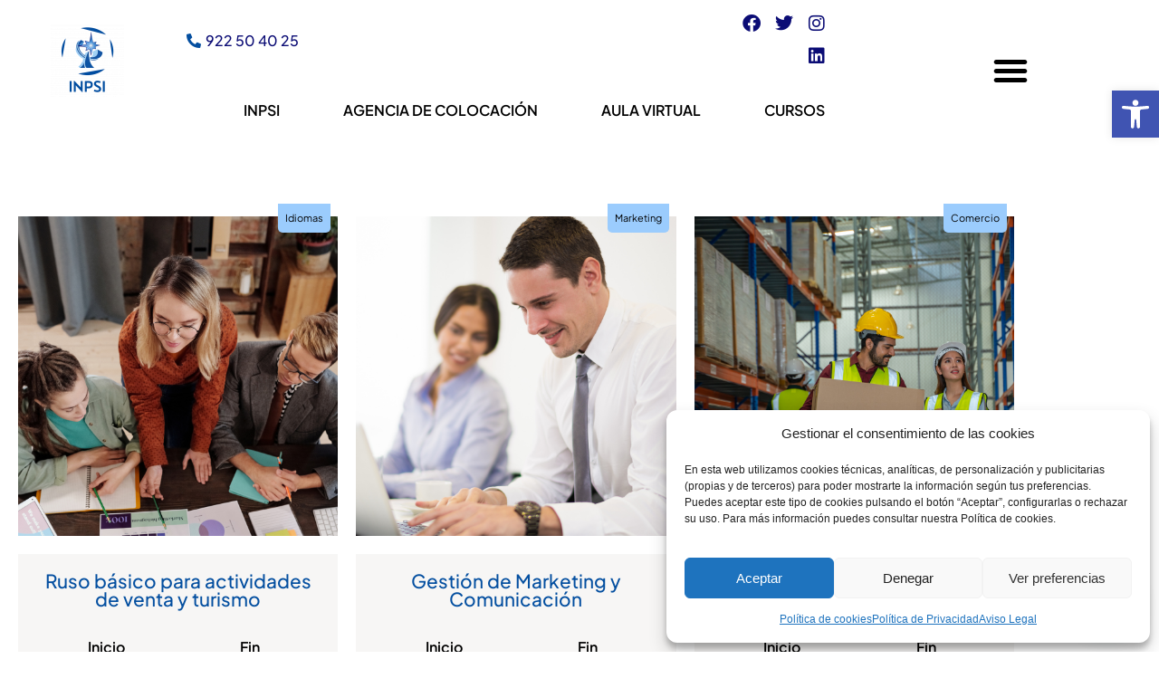

--- FILE ---
content_type: text/html; charset=UTF-8
request_url: https://www.inpsi.com/2024/05/14/
body_size: 27073
content:
<!doctype html>
<html lang="es">
<head>
	<meta charset="UTF-8">
	<meta name="viewport" content="width=device-width, initial-scale=1">
	<link rel="profile" href="https://gmpg.org/xfn/11">
	<meta name='robots' content='noindex, follow' />

	<!-- This site is optimized with the Yoast SEO plugin v26.6 - https://yoast.com/wordpress/plugins/seo/ -->
	<title>14 de mayo de 2024 - INPSI</title>
	<meta property="og:locale" content="es_ES" />
	<meta property="og:type" content="website" />
	<meta property="og:title" content="14 de mayo de 2024 - INPSI" />
	<meta property="og:url" content="https://www.inpsi.com/2024/05/14/" />
	<meta property="og:site_name" content="INPSI" />
	<meta name="twitter:card" content="summary_large_image" />
	<meta name="twitter:site" content="@inpsitf" />
	<script type="application/ld+json" class="yoast-schema-graph">{"@context":"https://schema.org","@graph":[{"@type":"CollectionPage","@id":"https://www.inpsi.com/2024/05/14/","url":"https://www.inpsi.com/2024/05/14/","name":"14 de mayo de 2024 - INPSI","isPartOf":{"@id":"https://www.inpsi.com/#website"},"primaryImageOfPage":{"@id":"https://www.inpsi.com/2024/05/14/#primaryimage"},"image":{"@id":"https://www.inpsi.com/2024/05/14/#primaryimage"},"thumbnailUrl":"https://www.inpsi.com/wp-content/uploads/2024/05/BANNER-NOTICIA-ODS.png","breadcrumb":{"@id":"https://www.inpsi.com/2024/05/14/#breadcrumb"},"inLanguage":"es"},{"@type":"ImageObject","inLanguage":"es","@id":"https://www.inpsi.com/2024/05/14/#primaryimage","url":"https://www.inpsi.com/wp-content/uploads/2024/05/BANNER-NOTICIA-ODS.png","contentUrl":"https://www.inpsi.com/wp-content/uploads/2024/05/BANNER-NOTICIA-ODS.png","width":400,"height":200},{"@type":"BreadcrumbList","@id":"https://www.inpsi.com/2024/05/14/#breadcrumb","itemListElement":[{"@type":"ListItem","position":1,"name":"Portada","item":"https://www.inpsi.com/"},{"@type":"ListItem","position":2,"name":"Archivo de 14 de mayo de 2024"}]},{"@type":"WebSite","@id":"https://www.inpsi.com/#website","url":"https://www.inpsi.com/","name":"INPSI: Instituto Canario de Psicología Empresarial","description":"Instituto Canario de Psicología Empresarial","publisher":{"@id":"https://www.inpsi.com/#organization"},"potentialAction":[{"@type":"SearchAction","target":{"@type":"EntryPoint","urlTemplate":"https://www.inpsi.com/?s={search_term_string}"},"query-input":{"@type":"PropertyValueSpecification","valueRequired":true,"valueName":"search_term_string"}}],"inLanguage":"es"},{"@type":"Organization","@id":"https://www.inpsi.com/#organization","name":"INPSI: Instituto Canario de Psicología Empresarial","url":"https://www.inpsi.com/","logo":{"@type":"ImageObject","inLanguage":"es","@id":"https://www.inpsi.com/#/schema/logo/image/","url":"https://www.inpsi.com/wp-content/uploads/2023/03/cropped-INPSIOK.png","contentUrl":"https://www.inpsi.com/wp-content/uploads/2023/03/cropped-INPSIOK.png","width":512,"height":512,"caption":"INPSI: Instituto Canario de Psicología Empresarial"},"image":{"@id":"https://www.inpsi.com/#/schema/logo/image/"},"sameAs":["https://www.facebook.com/inpsitf","https://x.com/inpsitf","https://www.instagram.com/inpsitf/"]}]}</script>
	<!-- / Yoast SEO plugin. -->


<link rel="alternate" type="application/rss+xml" title="INPSI &raquo; Feed" href="https://www.inpsi.com/feed/" />
<link rel="alternate" type="application/rss+xml" title="INPSI &raquo; Feed de los comentarios" href="https://www.inpsi.com/comments/feed/" />
<style id='wp-img-auto-sizes-contain-inline-css'>
img:is([sizes=auto i],[sizes^="auto," i]){contain-intrinsic-size:3000px 1500px}
/*# sourceURL=wp-img-auto-sizes-contain-inline-css */
</style>
<style id='wp-emoji-styles-inline-css'>

	img.wp-smiley, img.emoji {
		display: inline !important;
		border: none !important;
		box-shadow: none !important;
		height: 1em !important;
		width: 1em !important;
		margin: 0 0.07em !important;
		vertical-align: -0.1em !important;
		background: none !important;
		padding: 0 !important;
	}
/*# sourceURL=wp-emoji-styles-inline-css */
</style>
<link rel='stylesheet' id='wp-block-library-css' href='https://www.inpsi.com/wp-includes/css/dist/block-library/style.min.css?ver=6.9' media='all' />
<style id='joinchat-button-style-inline-css'>
.wp-block-joinchat-button{border:none!important;text-align:center}.wp-block-joinchat-button figure{display:table;margin:0 auto;padding:0}.wp-block-joinchat-button figcaption{font:normal normal 400 .6em/2em var(--wp--preset--font-family--system-font,sans-serif);margin:0;padding:0}.wp-block-joinchat-button .joinchat-button__qr{background-color:#fff;border:6px solid #25d366;border-radius:30px;box-sizing:content-box;display:block;height:200px;margin:auto;overflow:hidden;padding:10px;width:200px}.wp-block-joinchat-button .joinchat-button__qr canvas,.wp-block-joinchat-button .joinchat-button__qr img{display:block;margin:auto}.wp-block-joinchat-button .joinchat-button__link{align-items:center;background-color:#25d366;border:6px solid #25d366;border-radius:30px;display:inline-flex;flex-flow:row nowrap;justify-content:center;line-height:1.25em;margin:0 auto;text-decoration:none}.wp-block-joinchat-button .joinchat-button__link:before{background:transparent var(--joinchat-ico) no-repeat center;background-size:100%;content:"";display:block;height:1.5em;margin:-.75em .75em -.75em 0;width:1.5em}.wp-block-joinchat-button figure+.joinchat-button__link{margin-top:10px}@media (orientation:landscape)and (min-height:481px),(orientation:portrait)and (min-width:481px){.wp-block-joinchat-button.joinchat-button--qr-only figure+.joinchat-button__link{display:none}}@media (max-width:480px),(orientation:landscape)and (max-height:480px){.wp-block-joinchat-button figure{display:none}}

/*# sourceURL=https://www.inpsi.com/wp-content/plugins/creame-whatsapp-me/gutenberg/build/style-index.css */
</style>
<style id='global-styles-inline-css'>
:root{--wp--preset--aspect-ratio--square: 1;--wp--preset--aspect-ratio--4-3: 4/3;--wp--preset--aspect-ratio--3-4: 3/4;--wp--preset--aspect-ratio--3-2: 3/2;--wp--preset--aspect-ratio--2-3: 2/3;--wp--preset--aspect-ratio--16-9: 16/9;--wp--preset--aspect-ratio--9-16: 9/16;--wp--preset--color--black: #000000;--wp--preset--color--cyan-bluish-gray: #abb8c3;--wp--preset--color--white: #ffffff;--wp--preset--color--pale-pink: #f78da7;--wp--preset--color--vivid-red: #cf2e2e;--wp--preset--color--luminous-vivid-orange: #ff6900;--wp--preset--color--luminous-vivid-amber: #fcb900;--wp--preset--color--light-green-cyan: #7bdcb5;--wp--preset--color--vivid-green-cyan: #00d084;--wp--preset--color--pale-cyan-blue: #8ed1fc;--wp--preset--color--vivid-cyan-blue: #0693e3;--wp--preset--color--vivid-purple: #9b51e0;--wp--preset--gradient--vivid-cyan-blue-to-vivid-purple: linear-gradient(135deg,rgb(6,147,227) 0%,rgb(155,81,224) 100%);--wp--preset--gradient--light-green-cyan-to-vivid-green-cyan: linear-gradient(135deg,rgb(122,220,180) 0%,rgb(0,208,130) 100%);--wp--preset--gradient--luminous-vivid-amber-to-luminous-vivid-orange: linear-gradient(135deg,rgb(252,185,0) 0%,rgb(255,105,0) 100%);--wp--preset--gradient--luminous-vivid-orange-to-vivid-red: linear-gradient(135deg,rgb(255,105,0) 0%,rgb(207,46,46) 100%);--wp--preset--gradient--very-light-gray-to-cyan-bluish-gray: linear-gradient(135deg,rgb(238,238,238) 0%,rgb(169,184,195) 100%);--wp--preset--gradient--cool-to-warm-spectrum: linear-gradient(135deg,rgb(74,234,220) 0%,rgb(151,120,209) 20%,rgb(207,42,186) 40%,rgb(238,44,130) 60%,rgb(251,105,98) 80%,rgb(254,248,76) 100%);--wp--preset--gradient--blush-light-purple: linear-gradient(135deg,rgb(255,206,236) 0%,rgb(152,150,240) 100%);--wp--preset--gradient--blush-bordeaux: linear-gradient(135deg,rgb(254,205,165) 0%,rgb(254,45,45) 50%,rgb(107,0,62) 100%);--wp--preset--gradient--luminous-dusk: linear-gradient(135deg,rgb(255,203,112) 0%,rgb(199,81,192) 50%,rgb(65,88,208) 100%);--wp--preset--gradient--pale-ocean: linear-gradient(135deg,rgb(255,245,203) 0%,rgb(182,227,212) 50%,rgb(51,167,181) 100%);--wp--preset--gradient--electric-grass: linear-gradient(135deg,rgb(202,248,128) 0%,rgb(113,206,126) 100%);--wp--preset--gradient--midnight: linear-gradient(135deg,rgb(2,3,129) 0%,rgb(40,116,252) 100%);--wp--preset--font-size--small: 13px;--wp--preset--font-size--medium: 20px;--wp--preset--font-size--large: 36px;--wp--preset--font-size--x-large: 42px;--wp--preset--spacing--20: 0.44rem;--wp--preset--spacing--30: 0.67rem;--wp--preset--spacing--40: 1rem;--wp--preset--spacing--50: 1.5rem;--wp--preset--spacing--60: 2.25rem;--wp--preset--spacing--70: 3.38rem;--wp--preset--spacing--80: 5.06rem;--wp--preset--shadow--natural: 6px 6px 9px rgba(0, 0, 0, 0.2);--wp--preset--shadow--deep: 12px 12px 50px rgba(0, 0, 0, 0.4);--wp--preset--shadow--sharp: 6px 6px 0px rgba(0, 0, 0, 0.2);--wp--preset--shadow--outlined: 6px 6px 0px -3px rgb(255, 255, 255), 6px 6px rgb(0, 0, 0);--wp--preset--shadow--crisp: 6px 6px 0px rgb(0, 0, 0);}:root { --wp--style--global--content-size: 800px;--wp--style--global--wide-size: 1200px; }:where(body) { margin: 0; }.wp-site-blocks > .alignleft { float: left; margin-right: 2em; }.wp-site-blocks > .alignright { float: right; margin-left: 2em; }.wp-site-blocks > .aligncenter { justify-content: center; margin-left: auto; margin-right: auto; }:where(.wp-site-blocks) > * { margin-block-start: 24px; margin-block-end: 0; }:where(.wp-site-blocks) > :first-child { margin-block-start: 0; }:where(.wp-site-blocks) > :last-child { margin-block-end: 0; }:root { --wp--style--block-gap: 24px; }:root :where(.is-layout-flow) > :first-child{margin-block-start: 0;}:root :where(.is-layout-flow) > :last-child{margin-block-end: 0;}:root :where(.is-layout-flow) > *{margin-block-start: 24px;margin-block-end: 0;}:root :where(.is-layout-constrained) > :first-child{margin-block-start: 0;}:root :where(.is-layout-constrained) > :last-child{margin-block-end: 0;}:root :where(.is-layout-constrained) > *{margin-block-start: 24px;margin-block-end: 0;}:root :where(.is-layout-flex){gap: 24px;}:root :where(.is-layout-grid){gap: 24px;}.is-layout-flow > .alignleft{float: left;margin-inline-start: 0;margin-inline-end: 2em;}.is-layout-flow > .alignright{float: right;margin-inline-start: 2em;margin-inline-end: 0;}.is-layout-flow > .aligncenter{margin-left: auto !important;margin-right: auto !important;}.is-layout-constrained > .alignleft{float: left;margin-inline-start: 0;margin-inline-end: 2em;}.is-layout-constrained > .alignright{float: right;margin-inline-start: 2em;margin-inline-end: 0;}.is-layout-constrained > .aligncenter{margin-left: auto !important;margin-right: auto !important;}.is-layout-constrained > :where(:not(.alignleft):not(.alignright):not(.alignfull)){max-width: var(--wp--style--global--content-size);margin-left: auto !important;margin-right: auto !important;}.is-layout-constrained > .alignwide{max-width: var(--wp--style--global--wide-size);}body .is-layout-flex{display: flex;}.is-layout-flex{flex-wrap: wrap;align-items: center;}.is-layout-flex > :is(*, div){margin: 0;}body .is-layout-grid{display: grid;}.is-layout-grid > :is(*, div){margin: 0;}body{padding-top: 0px;padding-right: 0px;padding-bottom: 0px;padding-left: 0px;}a:where(:not(.wp-element-button)){text-decoration: underline;}:root :where(.wp-element-button, .wp-block-button__link){background-color: #32373c;border-width: 0;color: #fff;font-family: inherit;font-size: inherit;font-style: inherit;font-weight: inherit;letter-spacing: inherit;line-height: inherit;padding-top: calc(0.667em + 2px);padding-right: calc(1.333em + 2px);padding-bottom: calc(0.667em + 2px);padding-left: calc(1.333em + 2px);text-decoration: none;text-transform: inherit;}.has-black-color{color: var(--wp--preset--color--black) !important;}.has-cyan-bluish-gray-color{color: var(--wp--preset--color--cyan-bluish-gray) !important;}.has-white-color{color: var(--wp--preset--color--white) !important;}.has-pale-pink-color{color: var(--wp--preset--color--pale-pink) !important;}.has-vivid-red-color{color: var(--wp--preset--color--vivid-red) !important;}.has-luminous-vivid-orange-color{color: var(--wp--preset--color--luminous-vivid-orange) !important;}.has-luminous-vivid-amber-color{color: var(--wp--preset--color--luminous-vivid-amber) !important;}.has-light-green-cyan-color{color: var(--wp--preset--color--light-green-cyan) !important;}.has-vivid-green-cyan-color{color: var(--wp--preset--color--vivid-green-cyan) !important;}.has-pale-cyan-blue-color{color: var(--wp--preset--color--pale-cyan-blue) !important;}.has-vivid-cyan-blue-color{color: var(--wp--preset--color--vivid-cyan-blue) !important;}.has-vivid-purple-color{color: var(--wp--preset--color--vivid-purple) !important;}.has-black-background-color{background-color: var(--wp--preset--color--black) !important;}.has-cyan-bluish-gray-background-color{background-color: var(--wp--preset--color--cyan-bluish-gray) !important;}.has-white-background-color{background-color: var(--wp--preset--color--white) !important;}.has-pale-pink-background-color{background-color: var(--wp--preset--color--pale-pink) !important;}.has-vivid-red-background-color{background-color: var(--wp--preset--color--vivid-red) !important;}.has-luminous-vivid-orange-background-color{background-color: var(--wp--preset--color--luminous-vivid-orange) !important;}.has-luminous-vivid-amber-background-color{background-color: var(--wp--preset--color--luminous-vivid-amber) !important;}.has-light-green-cyan-background-color{background-color: var(--wp--preset--color--light-green-cyan) !important;}.has-vivid-green-cyan-background-color{background-color: var(--wp--preset--color--vivid-green-cyan) !important;}.has-pale-cyan-blue-background-color{background-color: var(--wp--preset--color--pale-cyan-blue) !important;}.has-vivid-cyan-blue-background-color{background-color: var(--wp--preset--color--vivid-cyan-blue) !important;}.has-vivid-purple-background-color{background-color: var(--wp--preset--color--vivid-purple) !important;}.has-black-border-color{border-color: var(--wp--preset--color--black) !important;}.has-cyan-bluish-gray-border-color{border-color: var(--wp--preset--color--cyan-bluish-gray) !important;}.has-white-border-color{border-color: var(--wp--preset--color--white) !important;}.has-pale-pink-border-color{border-color: var(--wp--preset--color--pale-pink) !important;}.has-vivid-red-border-color{border-color: var(--wp--preset--color--vivid-red) !important;}.has-luminous-vivid-orange-border-color{border-color: var(--wp--preset--color--luminous-vivid-orange) !important;}.has-luminous-vivid-amber-border-color{border-color: var(--wp--preset--color--luminous-vivid-amber) !important;}.has-light-green-cyan-border-color{border-color: var(--wp--preset--color--light-green-cyan) !important;}.has-vivid-green-cyan-border-color{border-color: var(--wp--preset--color--vivid-green-cyan) !important;}.has-pale-cyan-blue-border-color{border-color: var(--wp--preset--color--pale-cyan-blue) !important;}.has-vivid-cyan-blue-border-color{border-color: var(--wp--preset--color--vivid-cyan-blue) !important;}.has-vivid-purple-border-color{border-color: var(--wp--preset--color--vivid-purple) !important;}.has-vivid-cyan-blue-to-vivid-purple-gradient-background{background: var(--wp--preset--gradient--vivid-cyan-blue-to-vivid-purple) !important;}.has-light-green-cyan-to-vivid-green-cyan-gradient-background{background: var(--wp--preset--gradient--light-green-cyan-to-vivid-green-cyan) !important;}.has-luminous-vivid-amber-to-luminous-vivid-orange-gradient-background{background: var(--wp--preset--gradient--luminous-vivid-amber-to-luminous-vivid-orange) !important;}.has-luminous-vivid-orange-to-vivid-red-gradient-background{background: var(--wp--preset--gradient--luminous-vivid-orange-to-vivid-red) !important;}.has-very-light-gray-to-cyan-bluish-gray-gradient-background{background: var(--wp--preset--gradient--very-light-gray-to-cyan-bluish-gray) !important;}.has-cool-to-warm-spectrum-gradient-background{background: var(--wp--preset--gradient--cool-to-warm-spectrum) !important;}.has-blush-light-purple-gradient-background{background: var(--wp--preset--gradient--blush-light-purple) !important;}.has-blush-bordeaux-gradient-background{background: var(--wp--preset--gradient--blush-bordeaux) !important;}.has-luminous-dusk-gradient-background{background: var(--wp--preset--gradient--luminous-dusk) !important;}.has-pale-ocean-gradient-background{background: var(--wp--preset--gradient--pale-ocean) !important;}.has-electric-grass-gradient-background{background: var(--wp--preset--gradient--electric-grass) !important;}.has-midnight-gradient-background{background: var(--wp--preset--gradient--midnight) !important;}.has-small-font-size{font-size: var(--wp--preset--font-size--small) !important;}.has-medium-font-size{font-size: var(--wp--preset--font-size--medium) !important;}.has-large-font-size{font-size: var(--wp--preset--font-size--large) !important;}.has-x-large-font-size{font-size: var(--wp--preset--font-size--x-large) !important;}
:root :where(.wp-block-pullquote){font-size: 1.5em;line-height: 1.6;}
/*# sourceURL=global-styles-inline-css */
</style>
<link rel='stylesheet' id='typed-cursor-css' href='https://www.inpsi.com/wp-content/plugins/animated-typing-effect/assets/css/cursor.css?ver=6.9' media='all' />
<link rel='stylesheet' id='ae-pro-css-css' href='https://www.inpsi.com/wp-content/plugins/anywhere-elementor-pro/includes/assets/css/ae-pro.min.css?ver=2.25.8' media='all' />
<link rel='stylesheet' id='cmplz-general-css' href='https://www.inpsi.com/wp-content/plugins/complianz-gdpr/assets/css/cookieblocker.min.css?ver=1767660627' media='all' />
<link rel='stylesheet' id='pojo-a11y-css' href='https://www.inpsi.com/wp-content/plugins/pojo-accessibility/modules/legacy/assets/css/style.min.css?ver=1.0.0' media='all' />
<link rel='stylesheet' id='vegas-css-css' href='https://www.inpsi.com/wp-content/plugins/anywhere-elementor-pro/includes/assets/lib/vegas/vegas.min.css?ver=2.4.0' media='all' />
<link rel='stylesheet' id='hello-elementor-css' href='https://www.inpsi.com/wp-content/themes/hello-elementor/assets/css/reset.css?ver=3.4.5' media='all' />
<link rel='stylesheet' id='hello-elementor-theme-style-css' href='https://www.inpsi.com/wp-content/themes/hello-elementor/assets/css/theme.css?ver=3.4.5' media='all' />
<link rel='stylesheet' id='hello-elementor-header-footer-css' href='https://www.inpsi.com/wp-content/themes/hello-elementor/assets/css/header-footer.css?ver=3.4.5' media='all' />
<link rel='stylesheet' id='elementor-frontend-css' href='https://www.inpsi.com/wp-content/plugins/elementor/assets/css/frontend.min.css?ver=3.34.0' media='all' />
<link rel='stylesheet' id='elementor-post-5-css' href='https://www.inpsi.com/wp-content/uploads/elementor/css/post-5.css?ver=1768516933' media='all' />
<link rel='stylesheet' id='widget-image-css' href='https://www.inpsi.com/wp-content/plugins/elementor/assets/css/widget-image.min.css?ver=3.34.0' media='all' />
<link rel='stylesheet' id='widget-icon-list-css' href='https://www.inpsi.com/wp-content/plugins/elementor/assets/css/widget-icon-list.min.css?ver=3.34.0' media='all' />
<link rel='stylesheet' id='widget-social-icons-css' href='https://www.inpsi.com/wp-content/plugins/elementor/assets/css/widget-social-icons.min.css?ver=3.34.0' media='all' />
<link rel='stylesheet' id='e-apple-webkit-css' href='https://www.inpsi.com/wp-content/plugins/elementor/assets/css/conditionals/apple-webkit.min.css?ver=3.34.0' media='all' />
<link rel='stylesheet' id='widget-nav-menu-css' href='https://www.inpsi.com/wp-content/plugins/elementor-pro/assets/css/widget-nav-menu.min.css?ver=3.34.0' media='all' />
<link rel='stylesheet' id='widget-heading-css' href='https://www.inpsi.com/wp-content/plugins/elementor/assets/css/widget-heading.min.css?ver=3.34.0' media='all' />
<link rel='stylesheet' id='elementor-icons-css' href='https://www.inpsi.com/wp-content/plugins/elementor/assets/lib/eicons/css/elementor-icons.min.css?ver=5.45.0' media='all' />
<link rel='stylesheet' id='pp-extensions-css' href='https://www.inpsi.com/wp-content/plugins/powerpack-elements/assets/css/min/extensions.min.css?ver=2.12.7' media='all' />
<link rel='stylesheet' id='pp-tooltip-css' href='https://www.inpsi.com/wp-content/plugins/powerpack-elements/assets/css/min/tooltip.min.css?ver=2.12.7' media='all' />
<link rel='stylesheet' id='elementor-post-13-css' href='https://www.inpsi.com/wp-content/uploads/elementor/css/post-13.css?ver=1768516934' media='all' />
<link rel='stylesheet' id='elementor-post-158-css' href='https://www.inpsi.com/wp-content/uploads/elementor/css/post-158.css?ver=1768516934' media='all' />
<link rel='stylesheet' id='elementor-post-12344-css' href='https://www.inpsi.com/wp-content/uploads/elementor/css/post-12344.css?ver=1768517236' media='all' />
<link rel='stylesheet' id='searchwp-forms-css' href='https://www.inpsi.com/wp-content/plugins/searchwp-live-ajax-search/assets/styles/frontend/search-forms.min.css?ver=1.8.7' media='all' />
<link rel='stylesheet' id='searchwp-live-search-css' href='https://www.inpsi.com/wp-content/plugins/searchwp-live-ajax-search/assets/styles/style.min.css?ver=1.8.7' media='all' />
<style id='searchwp-live-search-inline-css'>
.searchwp-live-search-result .searchwp-live-search-result--title a {
  font-size: 16px;
}
.searchwp-live-search-result .searchwp-live-search-result--price {
  font-size: 14px;
}
.searchwp-live-search-result .searchwp-live-search-result--add-to-cart .button {
  font-size: 14px;
}

/*# sourceURL=searchwp-live-search-inline-css */
</style>
<link rel='stylesheet' id='hello-elementor-child-style-css' href='https://www.inpsi.com/wp-content/themes/hello-theme-child-master/style.css?ver=1.0.0' media='all' />
<link rel='stylesheet' id='elementor-gf-local-plusjakartasans-css' href='https://www.inpsi.com/wp-content/uploads/elementor/google-fonts/css/plusjakartasans.css?ver=1749542762' media='all' />
<link rel='stylesheet' id='elementor-icons-shared-0-css' href='https://www.inpsi.com/wp-content/plugins/elementor/assets/lib/font-awesome/css/fontawesome.min.css?ver=5.15.3' media='all' />
<link rel='stylesheet' id='elementor-icons-fa-solid-css' href='https://www.inpsi.com/wp-content/plugins/elementor/assets/lib/font-awesome/css/solid.min.css?ver=5.15.3' media='all' />
<link rel='stylesheet' id='elementor-icons-fa-brands-css' href='https://www.inpsi.com/wp-content/plugins/elementor/assets/lib/font-awesome/css/brands.min.css?ver=5.15.3' media='all' />
<link rel='stylesheet' id='elementor-icons-fa-regular-css' href='https://www.inpsi.com/wp-content/plugins/elementor/assets/lib/font-awesome/css/regular.min.css?ver=5.15.3' media='all' />
<script id="jquery-core-js-extra">
var pp = {"ajax_url":"https://www.inpsi.com/wp-admin/admin-ajax.php"};
//# sourceURL=jquery-core-js-extra
</script>
<script src="https://www.inpsi.com/wp-includes/js/jquery/jquery.min.js?ver=3.7.1" id="jquery-core-js"></script>
<script src="https://www.inpsi.com/wp-includes/js/jquery/jquery-migrate.min.js?ver=3.4.1" id="jquery-migrate-js"></script>
<link rel="https://api.w.org/" href="https://www.inpsi.com/wp-json/" /><link rel="EditURI" type="application/rsd+xml" title="RSD" href="https://www.inpsi.com/xmlrpc.php?rsd" />
<meta name="generator" content="WordPress 6.9" />
			<style>.cmplz-hidden {
					display: none !important;
				}</style><style type="text/css">
#pojo-a11y-toolbar .pojo-a11y-toolbar-toggle a{ background-color: #4054b2;	color: #ffffff;}
#pojo-a11y-toolbar .pojo-a11y-toolbar-overlay, #pojo-a11y-toolbar .pojo-a11y-toolbar-overlay ul.pojo-a11y-toolbar-items.pojo-a11y-links{ border-color: #4054b2;}
body.pojo-a11y-focusable a:focus{ outline-style: solid !important;	outline-width: 1px !important;	outline-color: #FF0000 !important;}
#pojo-a11y-toolbar{ top: 100px !important;}
#pojo-a11y-toolbar .pojo-a11y-toolbar-overlay{ background-color: #ffffff;}
#pojo-a11y-toolbar .pojo-a11y-toolbar-overlay ul.pojo-a11y-toolbar-items li.pojo-a11y-toolbar-item a, #pojo-a11y-toolbar .pojo-a11y-toolbar-overlay p.pojo-a11y-toolbar-title{ color: #333333;}
#pojo-a11y-toolbar .pojo-a11y-toolbar-overlay ul.pojo-a11y-toolbar-items li.pojo-a11y-toolbar-item a.active{ background-color: #4054b2;	color: #ffffff;}
@media (max-width: 767px) { #pojo-a11y-toolbar { top: 50px !important; } }</style><meta name="generator" content="Elementor 3.34.0; features: additional_custom_breakpoints; settings: css_print_method-external, google_font-enabled, font_display-swap">
			<style>
				.e-con.e-parent:nth-of-type(n+4):not(.e-lazyloaded):not(.e-no-lazyload),
				.e-con.e-parent:nth-of-type(n+4):not(.e-lazyloaded):not(.e-no-lazyload) * {
					background-image: none !important;
				}
				@media screen and (max-height: 1024px) {
					.e-con.e-parent:nth-of-type(n+3):not(.e-lazyloaded):not(.e-no-lazyload),
					.e-con.e-parent:nth-of-type(n+3):not(.e-lazyloaded):not(.e-no-lazyload) * {
						background-image: none !important;
					}
				}
				@media screen and (max-height: 640px) {
					.e-con.e-parent:nth-of-type(n+2):not(.e-lazyloaded):not(.e-no-lazyload),
					.e-con.e-parent:nth-of-type(n+2):not(.e-lazyloaded):not(.e-no-lazyload) * {
						background-image: none !important;
					}
				}
			</style>
			<!-- Google tag (gtag.js) -->
<script async src="https://www.googletagmanager.com/gtag/js?id=G-676MZJ3WFD"></script>
<script>
  window.dataLayer = window.dataLayer || [];
  function gtag(){dataLayer.push(arguments);}
  gtag('js', new Date());

  gtag('config', 'G-676MZJ3WFD');
</script>
<link rel="icon" href="https://www.inpsi.com/wp-content/uploads/2023/03/cropped-INPSIOK-32x32.png" sizes="32x32" />
<link rel="icon" href="https://www.inpsi.com/wp-content/uploads/2023/03/cropped-INPSIOK-192x192.png" sizes="192x192" />
<link rel="apple-touch-icon" href="https://www.inpsi.com/wp-content/uploads/2023/03/cropped-INPSIOK-180x180.png" />
<meta name="msapplication-TileImage" content="https://www.inpsi.com/wp-content/uploads/2023/03/cropped-INPSIOK-270x270.png" />
</head>
<body data-cmplz=1 class="archive date wp-embed-responsive wp-theme-hello-elementor wp-child-theme-hello-theme-child-master hello-elementor-default elementor-page-12344 elementor-default elementor-template-full-width elementor-kit-5">


<a class="skip-link screen-reader-text" href="#content">Ir al contenido</a>

		<header data-elementor-type="header" data-elementor-id="13" class="elementor elementor-13 elementor-location-header" data-elementor-post-type="elementor_library">
					<section class="has_ae_slider elementor-section elementor-top-section elementor-element elementor-element-9266269 elementor-hidden-mobile elementor-section-boxed elementor-section-height-default elementor-section-height-default ae-bg-gallery-type-default" data-id="9266269" data-element_type="section">
						<div class="elementor-container elementor-column-gap-default">
					<div class="has_ae_slider elementor-column elementor-col-33 elementor-top-column elementor-element elementor-element-3f8a375 ae-bg-gallery-type-default" data-id="3f8a375" data-element_type="column">
			<div class="elementor-widget-wrap elementor-element-populated">
						<div class="elementor-element elementor-element-42ab911 elementor-widget elementor-widget-image" data-id="42ab911" data-element_type="widget" data-widget_type="image.default">
				<div class="elementor-widget-container">
																<a href="https://www.inpsi.com">
							<img src="https://www.inpsi.com/wp-content/uploads/elementor/thumbs/LOGO-SIN-FONDO-qw0prjyd46z6pk4bhjz5hrp3tav5fpffwx2adxrsw0.png" title="LOGO SIN FONDO" alt="LOGO SIN FONDO" loading="lazy" />								</a>
															</div>
				</div>
					</div>
		</div>
				<div class="has_ae_slider elementor-column elementor-col-33 elementor-top-column elementor-element elementor-element-43c47ba ae-bg-gallery-type-default" data-id="43c47ba" data-element_type="column">
			<div class="elementor-widget-wrap elementor-element-populated">
						<section class="has_ae_slider elementor-section elementor-inner-section elementor-element elementor-element-3959cc4 elementor-section-boxed elementor-section-height-default elementor-section-height-default ae-bg-gallery-type-default" data-id="3959cc4" data-element_type="section">
						<div class="elementor-container elementor-column-gap-default">
					<div class="has_ae_slider elementor-column elementor-col-50 elementor-inner-column elementor-element elementor-element-755b697 ae-bg-gallery-type-default" data-id="755b697" data-element_type="column">
			<div class="elementor-widget-wrap elementor-element-populated">
						<div class="elementor-element elementor-element-0fad22e elementor-align-end elementor-icon-list--layout-traditional elementor-list-item-link-full_width elementor-widget elementor-widget-icon-list" data-id="0fad22e" data-element_type="widget" data-widget_type="icon-list.default">
				<div class="elementor-widget-container">
							<ul class="elementor-icon-list-items">
							<li class="elementor-icon-list-item">
											<span class="elementor-icon-list-icon">
							<i aria-hidden="true" class="fas fa-phone-alt"></i>						</span>
										<span class="elementor-icon-list-text">922 50 40 25</span>
									</li>
						</ul>
						</div>
				</div>
					</div>
		</div>
				<div class="has_ae_slider elementor-column elementor-col-50 elementor-inner-column elementor-element elementor-element-1262441 ae-bg-gallery-type-default" data-id="1262441" data-element_type="column">
			<div class="elementor-widget-wrap elementor-element-populated">
						<div class="elementor-element elementor-element-a936de8 elementor-shape-square e-transform e-transform e-transform e-grid-align-right elementor-widget__width-initial elementor-grid-0 elementor-widget elementor-widget-social-icons" data-id="a936de8" data-element_type="widget" data-settings="{&quot;_transform_translateX_effect&quot;:{&quot;unit&quot;:&quot;px&quot;,&quot;size&quot;:&quot;&quot;,&quot;sizes&quot;:[]},&quot;_transform_translateX_effect_tablet&quot;:{&quot;unit&quot;:&quot;px&quot;,&quot;size&quot;:&quot;&quot;,&quot;sizes&quot;:[]},&quot;_transform_translateX_effect_mobile&quot;:{&quot;unit&quot;:&quot;px&quot;,&quot;size&quot;:&quot;&quot;,&quot;sizes&quot;:[]},&quot;_transform_translateY_effect&quot;:{&quot;unit&quot;:&quot;px&quot;,&quot;size&quot;:&quot;&quot;,&quot;sizes&quot;:[]},&quot;_transform_translateY_effect_tablet&quot;:{&quot;unit&quot;:&quot;px&quot;,&quot;size&quot;:&quot;&quot;,&quot;sizes&quot;:[]},&quot;_transform_translateY_effect_mobile&quot;:{&quot;unit&quot;:&quot;px&quot;,&quot;size&quot;:&quot;&quot;,&quot;sizes&quot;:[]},&quot;_transform_scale_effect&quot;:{&quot;unit&quot;:&quot;px&quot;,&quot;size&quot;:&quot;&quot;,&quot;sizes&quot;:[]},&quot;_transform_scale_effect_tablet&quot;:{&quot;unit&quot;:&quot;px&quot;,&quot;size&quot;:&quot;&quot;,&quot;sizes&quot;:[]},&quot;_transform_scale_effect_mobile&quot;:{&quot;unit&quot;:&quot;px&quot;,&quot;size&quot;:&quot;&quot;,&quot;sizes&quot;:[]},&quot;_transform_skewX_effect&quot;:{&quot;unit&quot;:&quot;px&quot;,&quot;size&quot;:&quot;&quot;,&quot;sizes&quot;:[]},&quot;_transform_skewX_effect_tablet&quot;:{&quot;unit&quot;:&quot;deg&quot;,&quot;size&quot;:&quot;&quot;,&quot;sizes&quot;:[]},&quot;_transform_skewX_effect_mobile&quot;:{&quot;unit&quot;:&quot;deg&quot;,&quot;size&quot;:&quot;&quot;,&quot;sizes&quot;:[]},&quot;_transform_skewY_effect&quot;:{&quot;unit&quot;:&quot;px&quot;,&quot;size&quot;:&quot;&quot;,&quot;sizes&quot;:[]},&quot;_transform_skewY_effect_tablet&quot;:{&quot;unit&quot;:&quot;deg&quot;,&quot;size&quot;:&quot;&quot;,&quot;sizes&quot;:[]},&quot;_transform_skewY_effect_mobile&quot;:{&quot;unit&quot;:&quot;deg&quot;,&quot;size&quot;:&quot;&quot;,&quot;sizes&quot;:[]}}" data-widget_type="social-icons.default">
				<div class="elementor-widget-container">
							<div class="elementor-social-icons-wrapper elementor-grid" role="list">
							<span class="elementor-grid-item" role="listitem">
					<a class="elementor-icon elementor-social-icon elementor-social-icon-facebook elementor-repeater-item-50b34e8" href="https://www.facebook.com/inpsitf" target="_blank">
						<span class="elementor-screen-only">Facebook</span>
						<i aria-hidden="true" class="fab fa-facebook"></i>					</a>
				</span>
							<span class="elementor-grid-item" role="listitem">
					<a class="elementor-icon elementor-social-icon elementor-social-icon-twitter elementor-repeater-item-a47af4b" href="https://twitter.com/inpsitf" target="_blank">
						<span class="elementor-screen-only">Twitter</span>
						<i aria-hidden="true" class="fab fa-twitter"></i>					</a>
				</span>
							<span class="elementor-grid-item" role="listitem">
					<a class="elementor-icon elementor-social-icon elementor-social-icon-instagram elementor-repeater-item-1dccaab" href="https://www.instagram.com/inpsitf/" target="_blank">
						<span class="elementor-screen-only">Instagram</span>
						<i aria-hidden="true" class="fab fa-instagram"></i>					</a>
				</span>
							<span class="elementor-grid-item" role="listitem">
					<a class="elementor-icon elementor-social-icon elementor-social-icon-linkedin elementor-repeater-item-2527627" href="https://www.linkedin.com/company/inst.-canario-de-psicolog%C3%ADa-empresarial" target="_blank">
						<span class="elementor-screen-only">Linkedin</span>
						<i aria-hidden="true" class="fab fa-linkedin"></i>					</a>
				</span>
					</div>
						</div>
				</div>
					</div>
		</div>
					</div>
		</section>
				<div class="elementor-element elementor-element-db68c0e elementor-nav-menu__align-end elementor-nav-menu--dropdown-none elementor-widget elementor-widget-nav-menu" data-id="db68c0e" data-element_type="widget" data-settings="{&quot;layout&quot;:&quot;horizontal&quot;,&quot;submenu_icon&quot;:{&quot;value&quot;:&quot;&lt;i class=\&quot;fas fa-caret-down\&quot; aria-hidden=\&quot;true\&quot;&gt;&lt;\/i&gt;&quot;,&quot;library&quot;:&quot;fa-solid&quot;}}" data-widget_type="nav-menu.default">
				<div class="elementor-widget-container">
								<nav aria-label="Menú" class="elementor-nav-menu--main elementor-nav-menu__container elementor-nav-menu--layout-horizontal e--pointer-none">
				<ul id="menu-1-db68c0e" class="elementor-nav-menu"><li class="menu-item menu-item-type-custom menu-item-object-custom menu-item-home menu-item-19"><a href="https://www.inpsi.com" class="elementor-item">Inpsi</a></li>
<li class="menu-item menu-item-type-custom menu-item-object-custom menu-item-20"><a target="_blank" href="https://gestionandote.com/agencia/inpsi" class="elementor-item">Agencia de Colocación</a></li>
<li class="menu-item menu-item-type-custom menu-item-object-custom menu-item-21"><a target="_blank" href="https://formacion.inpsi.com/" class="elementor-item">Aula Virtual</a></li>
<li class="menu-item menu-item-type-custom menu-item-object-custom menu-item-12452"><a href="https://www.inpsi.com/cursos/" class="elementor-item">Cursos</a></li>
</ul>			</nav>
						<nav class="elementor-nav-menu--dropdown elementor-nav-menu__container" aria-hidden="true">
				<ul id="menu-2-db68c0e" class="elementor-nav-menu"><li class="menu-item menu-item-type-custom menu-item-object-custom menu-item-home menu-item-19"><a href="https://www.inpsi.com" class="elementor-item" tabindex="-1">Inpsi</a></li>
<li class="menu-item menu-item-type-custom menu-item-object-custom menu-item-20"><a target="_blank" href="https://gestionandote.com/agencia/inpsi" class="elementor-item" tabindex="-1">Agencia de Colocación</a></li>
<li class="menu-item menu-item-type-custom menu-item-object-custom menu-item-21"><a target="_blank" href="https://formacion.inpsi.com/" class="elementor-item" tabindex="-1">Aula Virtual</a></li>
<li class="menu-item menu-item-type-custom menu-item-object-custom menu-item-12452"><a href="https://www.inpsi.com/cursos/" class="elementor-item" tabindex="-1">Cursos</a></li>
</ul>			</nav>
						</div>
				</div>
					</div>
		</div>
				<div class="has_ae_slider elementor-column elementor-col-33 elementor-top-column elementor-element elementor-element-3a46dcc ae-bg-gallery-type-default" data-id="3a46dcc" data-element_type="column">
			<div class="elementor-widget-wrap elementor-element-populated">
						<section class="has_ae_slider elementor-section elementor-inner-section elementor-element elementor-element-c5c8a3c elementor-section-content-middle elementor-section-boxed elementor-section-height-default elementor-section-height-default ae-bg-gallery-type-default" data-id="c5c8a3c" data-element_type="section">
						<div class="elementor-container elementor-column-gap-default">
					<div class="has_ae_slider elementor-column elementor-col-100 elementor-inner-column elementor-element elementor-element-89f89c8 ae-bg-gallery-type-default" data-id="89f89c8" data-element_type="column">
			<div class="elementor-widget-wrap elementor-element-populated">
						<div class="elementor-element elementor-element-186a4bd elementor-nav-menu--stretch elementor-nav-menu__text-align-center elementor-nav-menu--toggle elementor-nav-menu--burger elementor-widget elementor-widget-nav-menu" data-id="186a4bd" data-element_type="widget" data-settings="{&quot;layout&quot;:&quot;dropdown&quot;,&quot;full_width&quot;:&quot;stretch&quot;,&quot;submenu_icon&quot;:{&quot;value&quot;:&quot;&lt;i class=\&quot;fas fa-caret-down\&quot; aria-hidden=\&quot;true\&quot;&gt;&lt;\/i&gt;&quot;,&quot;library&quot;:&quot;fa-solid&quot;},&quot;toggle&quot;:&quot;burger&quot;}" data-widget_type="nav-menu.default">
				<div class="elementor-widget-container">
							<div class="elementor-menu-toggle" role="button" tabindex="0" aria-label="Alternar menú" aria-expanded="false">
			<i aria-hidden="true" role="presentation" class="elementor-menu-toggle__icon--open eicon-menu-bar"></i><i aria-hidden="true" role="presentation" class="elementor-menu-toggle__icon--close eicon-close"></i>		</div>
					<nav class="elementor-nav-menu--dropdown elementor-nav-menu__container" aria-hidden="true">
				<ul id="menu-2-186a4bd" class="elementor-nav-menu"><li class="menu-item menu-item-type-post_type menu-item-object-page current_page_parent menu-item-11202"><a href="https://www.inpsi.com/blog/" class="elementor-item" tabindex="-1">Últimas noticias</a></li>
<li class="menu-item menu-item-type-post_type menu-item-object-page menu-item-10884"><a href="https://www.inpsi.com/portada-transparencia/" class="elementor-item" tabindex="-1">Portal de Transparencia</a></li>
<li class="menu-item menu-item-type-custom menu-item-object-custom menu-item-32"><a href="/cdn-cgi/l/email-protection#8aebeee7e3e4e3f9fef8ebe9e3e5e4cae3e4faf9e3a4e9e5e7" class="elementor-item" tabindex="-1"><span class="__cf_email__" data-cfemail="fe9f9a939790978d8a8c9f9d979190be97908e8d97d09d9193">[email&#160;protected]</span></a></li>
<li class="menu-item menu-item-type-custom menu-item-object-custom menu-item-33"><a href="tel://+34922504025" class="elementor-item" tabindex="-1">922 50 40 25</a></li>
</ul>			</nav>
						</div>
				</div>
					</div>
		</div>
					</div>
		</section>
					</div>
		</div>
					</div>
		</section>
				<section class="has_ae_slider elementor-section elementor-top-section elementor-element elementor-element-c412c97 elementor-hidden-desktop elementor-hidden-tablet elementor-section-full_width elementor-section-height-default elementor-section-height-default ae-bg-gallery-type-default" data-id="c412c97" data-element_type="section">
						<div class="elementor-container elementor-column-gap-default">
					<div class="has_ae_slider elementor-column elementor-col-25 elementor-top-column elementor-element elementor-element-31e5752 ae-bg-gallery-type-default" data-id="31e5752" data-element_type="column">
			<div class="elementor-widget-wrap elementor-element-populated">
						<div class="elementor-element elementor-element-704b2b0 elementor-widget elementor-widget-image" data-id="704b2b0" data-element_type="widget" data-widget_type="image.default">
				<div class="elementor-widget-container">
																<a href="https://www.inpsi.com">
							<img src="https://www.inpsi.com/wp-content/uploads/elementor/thumbs/LOGO-SIN-FONDO-qw0prjyd46z6pk4bhjz5hrp3tav5fpffwx2adxrsw0.png" title="LOGO SIN FONDO" alt="LOGO SIN FONDO" loading="lazy" />								</a>
															</div>
				</div>
					</div>
		</div>
				<div class="has_ae_slider elementor-column elementor-col-25 elementor-top-column elementor-element elementor-element-7716092 ae-bg-gallery-type-default" data-id="7716092" data-element_type="column">
			<div class="elementor-widget-wrap elementor-element-populated">
						<div class="elementor-element elementor-element-6fdae6a elementor-nav-menu--stretch elementor-nav-menu__text-align-center elementor-nav-menu--toggle elementor-nav-menu--burger elementor-widget elementor-widget-nav-menu" data-id="6fdae6a" data-element_type="widget" data-settings="{&quot;layout&quot;:&quot;dropdown&quot;,&quot;full_width&quot;:&quot;stretch&quot;,&quot;submenu_icon&quot;:{&quot;value&quot;:&quot;&lt;i class=\&quot;fas fa-caret-down\&quot; aria-hidden=\&quot;true\&quot;&gt;&lt;\/i&gt;&quot;,&quot;library&quot;:&quot;fa-solid&quot;},&quot;toggle&quot;:&quot;burger&quot;}" data-widget_type="nav-menu.default">
				<div class="elementor-widget-container">
							<div class="elementor-menu-toggle" role="button" tabindex="0" aria-label="Alternar menú" aria-expanded="false">
			<i aria-hidden="true" role="presentation" class="elementor-menu-toggle__icon--open eicon-menu-bar"></i><i aria-hidden="true" role="presentation" class="elementor-menu-toggle__icon--close eicon-close"></i>		</div>
					<nav class="elementor-nav-menu--dropdown elementor-nav-menu__container" aria-hidden="true">
				<ul id="menu-2-6fdae6a" class="elementor-nav-menu"><li class="menu-item menu-item-type-post_type menu-item-object-page current_page_parent menu-item-11202"><a href="https://www.inpsi.com/blog/" class="elementor-item" tabindex="-1">Últimas noticias</a></li>
<li class="menu-item menu-item-type-post_type menu-item-object-page menu-item-10884"><a href="https://www.inpsi.com/portada-transparencia/" class="elementor-item" tabindex="-1">Portal de Transparencia</a></li>
<li class="menu-item menu-item-type-custom menu-item-object-custom menu-item-32"><a href="/cdn-cgi/l/email-protection#1372777e7a7d7a60676172707a7c7d537a7d63607a3d707c7e" class="elementor-item" tabindex="-1"><span class="__cf_email__" data-cfemail="ddbcb9b0b4b3b4aea9afbcbeb4b2b39db4b3adaeb4f3beb2b0">[email&#160;protected]</span></a></li>
<li class="menu-item menu-item-type-custom menu-item-object-custom menu-item-33"><a href="tel://+34922504025" class="elementor-item" tabindex="-1">922 50 40 25</a></li>
</ul>			</nav>
						</div>
				</div>
					</div>
		</div>
				<div class="has_ae_slider elementor-column elementor-col-25 elementor-top-column elementor-element elementor-element-771b4a6 ae-bg-gallery-type-default" data-id="771b4a6" data-element_type="column">
			<div class="elementor-widget-wrap elementor-element-populated">
						<div class="elementor-element elementor-element-e87e957 elementor-nav-menu__align-center elementor-nav-menu--dropdown-none elementor-widget elementor-widget-nav-menu" data-id="e87e957" data-element_type="widget" data-settings="{&quot;layout&quot;:&quot;horizontal&quot;,&quot;submenu_icon&quot;:{&quot;value&quot;:&quot;&lt;i class=\&quot;fas fa-caret-down\&quot; aria-hidden=\&quot;true\&quot;&gt;&lt;\/i&gt;&quot;,&quot;library&quot;:&quot;fa-solid&quot;}}" data-widget_type="nav-menu.default">
				<div class="elementor-widget-container">
								<nav aria-label="Menú" class="elementor-nav-menu--main elementor-nav-menu__container elementor-nav-menu--layout-horizontal e--pointer-none">
				<ul id="menu-1-e87e957" class="elementor-nav-menu"><li class="menu-item menu-item-type-custom menu-item-object-custom menu-item-home menu-item-19"><a href="https://www.inpsi.com" class="elementor-item">Inpsi</a></li>
<li class="menu-item menu-item-type-custom menu-item-object-custom menu-item-20"><a target="_blank" href="https://gestionandote.com/agencia/inpsi" class="elementor-item">Agencia de Colocación</a></li>
<li class="menu-item menu-item-type-custom menu-item-object-custom menu-item-21"><a target="_blank" href="https://formacion.inpsi.com/" class="elementor-item">Aula Virtual</a></li>
<li class="menu-item menu-item-type-custom menu-item-object-custom menu-item-12452"><a href="https://www.inpsi.com/cursos/" class="elementor-item">Cursos</a></li>
</ul>			</nav>
						<nav class="elementor-nav-menu--dropdown elementor-nav-menu__container" aria-hidden="true">
				<ul id="menu-2-e87e957" class="elementor-nav-menu"><li class="menu-item menu-item-type-custom menu-item-object-custom menu-item-home menu-item-19"><a href="https://www.inpsi.com" class="elementor-item" tabindex="-1">Inpsi</a></li>
<li class="menu-item menu-item-type-custom menu-item-object-custom menu-item-20"><a target="_blank" href="https://gestionandote.com/agencia/inpsi" class="elementor-item" tabindex="-1">Agencia de Colocación</a></li>
<li class="menu-item menu-item-type-custom menu-item-object-custom menu-item-21"><a target="_blank" href="https://formacion.inpsi.com/" class="elementor-item" tabindex="-1">Aula Virtual</a></li>
<li class="menu-item menu-item-type-custom menu-item-object-custom menu-item-12452"><a href="https://www.inpsi.com/cursos/" class="elementor-item" tabindex="-1">Cursos</a></li>
</ul>			</nav>
						</div>
				</div>
				<div class="elementor-element elementor-element-20bce64 elementor-shape-circle e-transform e-transform e-transform e-grid-align-right e-grid-align-mobile-center elementor-grid-0 elementor-widget elementor-widget-social-icons" data-id="20bce64" data-element_type="widget" data-settings="{&quot;_transform_translateX_effect&quot;:{&quot;unit&quot;:&quot;px&quot;,&quot;size&quot;:&quot;&quot;,&quot;sizes&quot;:[]},&quot;_transform_translateX_effect_tablet&quot;:{&quot;unit&quot;:&quot;px&quot;,&quot;size&quot;:&quot;&quot;,&quot;sizes&quot;:[]},&quot;_transform_translateX_effect_mobile&quot;:{&quot;unit&quot;:&quot;px&quot;,&quot;size&quot;:&quot;&quot;,&quot;sizes&quot;:[]},&quot;_transform_translateY_effect&quot;:{&quot;unit&quot;:&quot;px&quot;,&quot;size&quot;:&quot;&quot;,&quot;sizes&quot;:[]},&quot;_transform_translateY_effect_tablet&quot;:{&quot;unit&quot;:&quot;px&quot;,&quot;size&quot;:&quot;&quot;,&quot;sizes&quot;:[]},&quot;_transform_translateY_effect_mobile&quot;:{&quot;unit&quot;:&quot;px&quot;,&quot;size&quot;:&quot;&quot;,&quot;sizes&quot;:[]},&quot;_transform_scale_effect&quot;:{&quot;unit&quot;:&quot;px&quot;,&quot;size&quot;:&quot;&quot;,&quot;sizes&quot;:[]},&quot;_transform_scale_effect_tablet&quot;:{&quot;unit&quot;:&quot;px&quot;,&quot;size&quot;:&quot;&quot;,&quot;sizes&quot;:[]},&quot;_transform_scale_effect_mobile&quot;:{&quot;unit&quot;:&quot;px&quot;,&quot;size&quot;:&quot;&quot;,&quot;sizes&quot;:[]},&quot;_transform_skewX_effect&quot;:{&quot;unit&quot;:&quot;px&quot;,&quot;size&quot;:&quot;&quot;,&quot;sizes&quot;:[]},&quot;_transform_skewX_effect_tablet&quot;:{&quot;unit&quot;:&quot;deg&quot;,&quot;size&quot;:&quot;&quot;,&quot;sizes&quot;:[]},&quot;_transform_skewX_effect_mobile&quot;:{&quot;unit&quot;:&quot;deg&quot;,&quot;size&quot;:&quot;&quot;,&quot;sizes&quot;:[]},&quot;_transform_skewY_effect&quot;:{&quot;unit&quot;:&quot;px&quot;,&quot;size&quot;:&quot;&quot;,&quot;sizes&quot;:[]},&quot;_transform_skewY_effect_tablet&quot;:{&quot;unit&quot;:&quot;deg&quot;,&quot;size&quot;:&quot;&quot;,&quot;sizes&quot;:[]},&quot;_transform_skewY_effect_mobile&quot;:{&quot;unit&quot;:&quot;deg&quot;,&quot;size&quot;:&quot;&quot;,&quot;sizes&quot;:[]}}" data-widget_type="social-icons.default">
				<div class="elementor-widget-container">
							<div class="elementor-social-icons-wrapper elementor-grid" role="list">
							<span class="elementor-grid-item" role="listitem">
					<a class="elementor-icon elementor-social-icon elementor-social-icon-facebook elementor-repeater-item-50b34e8" href="https://www.facebook.com/inpsitf" target="_blank">
						<span class="elementor-screen-only">Facebook</span>
						<i aria-hidden="true" class="fab fa-facebook"></i>					</a>
				</span>
							<span class="elementor-grid-item" role="listitem">
					<a class="elementor-icon elementor-social-icon elementor-social-icon-twitter elementor-repeater-item-a47af4b" href="https://twitter.com/inpsitf" target="_blank">
						<span class="elementor-screen-only">Twitter</span>
						<i aria-hidden="true" class="fab fa-twitter"></i>					</a>
				</span>
							<span class="elementor-grid-item" role="listitem">
					<a class="elementor-icon elementor-social-icon elementor-social-icon-instagram elementor-repeater-item-1dccaab" href="https://www.instagram.com/inpsitf/" target="_blank">
						<span class="elementor-screen-only">Instagram</span>
						<i aria-hidden="true" class="fab fa-instagram"></i>					</a>
				</span>
							<span class="elementor-grid-item" role="listitem">
					<a class="elementor-icon elementor-social-icon elementor-social-icon-linkedin elementor-repeater-item-b678f76" href="https://www.linkedin.com/company/inst.-canario-de-psicolog%C3%ADa-empresarial" target="_blank">
						<span class="elementor-screen-only">Linkedin</span>
						<i aria-hidden="true" class="fab fa-linkedin"></i>					</a>
				</span>
					</div>
						</div>
				</div>
					</div>
		</div>
				<div class="has_ae_slider elementor-column elementor-col-25 elementor-top-column elementor-element elementor-element-4809490 ae-bg-gallery-type-default" data-id="4809490" data-element_type="column">
			<div class="elementor-widget-wrap">
							</div>
		</div>
					</div>
		</section>
				</header>
				<div data-elementor-type="search-results" data-elementor-id="12344" class="elementor elementor-12344 elementor-location-archive" data-elementor-post-type="elementor_library">
					<section class="has_ae_slider elementor-section elementor-top-section elementor-element elementor-element-6de8c14 elementor-section-boxed elementor-section-height-default elementor-section-height-default ae-bg-gallery-type-default" data-id="6de8c14" data-element_type="section">
						<div class="elementor-container elementor-column-gap-default">
					<div class="has_ae_slider elementor-column elementor-col-100 elementor-top-column elementor-element elementor-element-af06310 ae-bg-gallery-type-default" data-id="af06310" data-element_type="column">
			<div class="elementor-widget-wrap elementor-element-populated">
						<div class="elementor-element elementor-element-f4b98cd ae-post-layout-grid elementor-widget elementor-widget-ae-portfolio" data-id="f4b98cd" data-element_type="widget" data-settings="{&quot;columns&quot;:&quot;3&quot;,&quot;columns_tablet&quot;:&quot;2&quot;,&quot;columns_mobile&quot;:&quot;1&quot;}" data-widget_type="ae-portfolio.default">
				<div class="elementor-widget-container">
									<div class="ae-post-overlay">
			<div class="ae-post-overlay-wrapper">
				<div class="ae-post-overlay-icon">
					<i aria-hidden="true" class="fa fa-sync"></i>				</div>
				<div class="ae-post-overlay-text">
					Loading...				</div>
			</div>
		</div>
										<div data-pid="11877" data-wid="f4b98cd" data-source="cursos" class="ae-post-widget-wrapper ae-masonry- ae-tab-all-disabled">
		
		
		<div class="ae-post-list-wrapper">
								<article class="ae-post-list-item">
						<div class="ae-article-inner">
														<div class="ae_data elementor elementor-11242">
																	<div data-elementor-type="wp-post" data-elementor-id="11242" class="elementor elementor-11242" data-elementor-post-type="ae_global_templates">
						<section class="has_ae_slider elementor-section elementor-top-section elementor-element elementor-element-084700c elementor-section-boxed elementor-section-height-default elementor-section-height-default ae-bg-gallery-type-default" data-id="084700c" data-element_type="section">
						<div class="elementor-container elementor-column-gap-default">
					<div class="has_ae_slider elementor-column elementor-col-100 elementor-top-column elementor-element elementor-element-5eb50f0 ae-bg-gallery-type-default" data-id="5eb50f0" data-element_type="column">
			<div class="elementor-widget-wrap elementor-element-populated">
						<div class="elementor-element elementor-element-7b642da elementor-widget elementor-widget-ae-taxonomy" data-id="7b642da" data-element_type="widget" data-widget_type="ae-taxonomy.default">
				<div class="elementor-widget-container">
								<div class="ae-custom-tax-wrapper">
				
				
				<div class="ae-custom-tax">
					<span class="ae-term-item ae-term-idiomas">Idiomas</span>				</div>

			</div>
							</div>
				</div>
				<div class="elementor-element elementor-element-51fba60 elementor-widget elementor-widget-image" data-id="51fba60" data-element_type="widget" data-widget_type="image.default">
				<div class="elementor-widget-container">
															<img fetchpriority="high" width="1080" height="1080" src="https://www.inpsi.com/wp-content/uploads/2025/04/Imagenes-web-cursos.png" class="attachment-full size-full wp-image-12516" alt="" srcset="https://www.inpsi.com/wp-content/uploads/2025/04/Imagenes-web-cursos.png 1080w, https://www.inpsi.com/wp-content/uploads/2025/04/Imagenes-web-cursos-300x300.png 300w, https://www.inpsi.com/wp-content/uploads/2025/04/Imagenes-web-cursos-1024x1024.png 1024w, https://www.inpsi.com/wp-content/uploads/2025/04/Imagenes-web-cursos-150x150.png 150w, https://www.inpsi.com/wp-content/uploads/2025/04/Imagenes-web-cursos-768x768.png 768w" sizes="(max-width: 1080px) 100vw, 1080px" />															</div>
				</div>
				<section class="has_ae_slider elementor-section elementor-inner-section elementor-element elementor-element-e008b5d elementor-section-height-min-height elementor-section-content-top elementor-section-boxed elementor-section-height-default ae-bg-gallery-type-default" data-id="e008b5d" data-element_type="section" data-settings="{&quot;background_background&quot;:&quot;classic&quot;}">
						<div class="elementor-container elementor-column-gap-default">
					<div class="has_ae_slider elementor-column elementor-col-100 elementor-inner-column elementor-element elementor-element-a3d9c02 curso ae-bg-gallery-type-default" data-id="a3d9c02" data-element_type="column">
			<div class="elementor-widget-wrap elementor-element-populated">
						<div class="elementor-element elementor-element-212632c titulo-curso elementor-widget elementor-widget-heading" data-id="212632c" data-element_type="widget" titulocurso="" data-widget_type="heading.default">
				<div class="elementor-widget-container">
					<p class="elementor-heading-title elementor-size-default">Ruso básico para actividades de venta y turismo</p>				</div>
				</div>
				<div class="elementor-element elementor-element-cd73ce3 elementor-widget__width-initial elementor-widget elementor-widget-heading" data-id="cd73ce3" data-element_type="widget" data-widget_type="heading.default">
				<div class="elementor-widget-container">
					<p class="elementor-heading-title elementor-size-default">Inicio</p>				</div>
				</div>
				<div class="elementor-element elementor-element-37ded0f elementor-widget__width-initial elementor-widget elementor-widget-heading" data-id="37ded0f" data-element_type="widget" data-widget_type="heading.default">
				<div class="elementor-widget-container">
					<p class="elementor-heading-title elementor-size-default">Fin</p>				</div>
				</div>
				<div class="elementor-element elementor-element-854c6dd elementor-widget__width-initial elementor-widget elementor-widget-ae-acf" data-id="854c6dd" data-element_type="widget" data-widget_type="ae-acf.date">
				<div class="elementor-widget-container">
								<div class="ae-acf-wrapper">
				<h3 class="date"> 26/01/2026</h3>			</div>
						</div>
				</div>
				<div class="elementor-element elementor-element-9caebe9 elementor-widget__width-initial elementor-widget elementor-widget-ae-acf" data-id="9caebe9" data-element_type="widget" data-widget_type="ae-acf.date">
				<div class="elementor-widget-container">
								<div class="ae-acf-wrapper">
				<h3 class="date">21/04/2026</h3>			</div>
						</div>
				</div>
				<div class="elementor-element elementor-element-74ca3a1 ae-align-center elementor-widget elementor-widget-ae-acf" data-id="74ca3a1" data-element_type="widget" data-widget_type="ae-acf.text">
				<div class="elementor-widget-container">
							<div class="ae-acf-wrapper">
		<h2 itemprop="name" class="ae-acf-content-wrapper"><span class="ae-prefix"><b>Horario:</b> </span>16:00-21:00</h2>		</div>
						</div>
				</div>
				<div class="elementor-element elementor-element-bde00b2 ae-align-center elementor-widget elementor-widget-ae-acf" data-id="bde00b2" data-element_type="widget" data-widget_type="ae-acf.text">
				<div class="elementor-widget-container">
							<div class="ae-acf-wrapper">
		<h2 itemprop="name" class="ae-acf-content-wrapper">Sin requisito formativo. </h2>		</div>
						</div>
				</div>
				<div class="elementor-element elementor-element-2051b72 ae-align-center elementor-widget elementor-widget-ae-acf" data-id="2051b72" data-element_type="widget" data-widget_type="ae-acf.text">
				<div class="elementor-widget-container">
							<div class="ae-acf-wrapper">
		<h2 itemprop="name" class="ae-acf-content-wrapper">100% gratuito. Idiomas. Curso prioritario para personas desempleadas</h2>		</div>
						</div>
				</div>
				<div class="elementor-element elementor-element-541bd47 elementor-align-center elementor-widget elementor-widget-button" data-id="541bd47" data-element_type="widget" data-widget_type="button.default">
				<div class="elementor-widget-container">
									<div class="elementor-button-wrapper">
					<a class="elementor-button elementor-button-link elementor-size-sm" href="https://sede.sepe.gob.es/es/portaltrabaja/resources/pdf/especialidades/COMM20.pdf">
						<span class="elementor-button-content-wrapper">
									<span class="elementor-button-text">Más información</span>
					</span>
					</a>
				</div>
								</div>
				</div>
					</div>
		</div>
					</div>
		</section>
				<section class="has_ae_slider elementor-section elementor-inner-section elementor-element elementor-element-9f399de elementor-section-boxed elementor-section-height-default elementor-section-height-default ae-bg-gallery-type-default" data-id="9f399de" data-element_type="section" data-settings="{&quot;background_background&quot;:&quot;classic&quot;}">
						<div class="elementor-container elementor-column-gap-default">
					<div class="has_ae_slider elementor-column elementor-col-33 elementor-inner-column elementor-element elementor-element-fae18d5 ae-bg-gallery-type-default" data-id="fae18d5" data-element_type="column">
			<div class="elementor-widget-wrap elementor-element-populated">
						<div class="elementor-element elementor-element-1a6008f ae-align-center elementor-widget elementor-widget-ae-acf" data-id="1a6008f" data-element_type="widget" data-widget_type="ae-acf.text">
				<div class="elementor-widget-container">
							<div class="ae-acf-wrapper">
		<h2 itemprop="name" class="ae-acf-content-wrapper"><span class="ae-prefix"><b></span>290<span class="ae-suffix"> <b>horas</b> </b></span></h2>		</div>
						</div>
				</div>
					</div>
		</div>
				<div class="has_ae_slider elementor-column elementor-col-33 elementor-inner-column elementor-element elementor-element-8822333 ae-bg-gallery-type-default" data-id="8822333" data-element_type="column">
			<div class="elementor-widget-wrap elementor-element-populated">
						<div class="elementor-element elementor-element-a8b7dbe elementor-widget__width-initial elementor-widget elementor-widget-ae-taxonomy" data-id="a8b7dbe" data-element_type="widget" data-widget_type="ae-taxonomy.default">
				<div class="elementor-widget-container">
								<div class="ae-custom-tax-wrapper">
				
				
				<div class="ae-custom-tax">
					<p class="ae-term-item ae-term-presencial"><a href='https://www.inpsi.com/modalidad/presencial/' title='Presencial'>Presencial</a></p>				</div>

			</div>
							</div>
				</div>
					</div>
		</div>
				<div class="has_ae_slider elementor-column elementor-col-33 elementor-inner-column elementor-element elementor-element-7b8711b ae-bg-gallery-type-default" data-id="7b8711b" data-element_type="column">
			<div class="elementor-widget-wrap elementor-element-populated">
						<div class="elementor-element elementor-element-78e93db elementor-widget__width-initial elementor-widget elementor-widget-ae-taxonomy" data-id="78e93db" data-element_type="widget" data-widget_type="ae-taxonomy.default">
				<div class="elementor-widget-container">
								<div class="ae-custom-tax-wrapper">
				
				
				<div class="ae-custom-tax">
					<p class="ae-term-item ae-term-candelaria"><a href='https://www.inpsi.com/ubicacion/candelaria/' title='Candelaria'>Candelaria</a></p>				</div>

			</div>
							</div>
				</div>
					</div>
		</div>
					</div>
		</section>
				<div class="elementor-element elementor-element-a0fd0b8 elementor-button-align-stretch elementor-widget elementor-widget-form" data-id="a0fd0b8" data-element_type="widget" data-settings="{&quot;step_previous_label&quot;:&quot;Anterior&quot;,&quot;button_width&quot;:&quot;100&quot;,&quot;step_type&quot;:&quot;number_text&quot;,&quot;step_icon_shape&quot;:&quot;circle&quot;}" data-widget_type="form.default">
				<div class="elementor-widget-container">
							<form class="elementor-form" method="post" name="Nuevo formulario" aria-label="Nuevo formulario">
			<input type="hidden" name="post_id" value="11242"/>
			<input type="hidden" name="form_id" value="a0fd0b8"/>
			<input type="hidden" name="referer_title" value="22 de diciembre de 2025 - INPSI" />

			
			<div class="elementor-form-fields-wrapper elementor-labels-">
								<div class="elementor-field-type-hidden elementor-field-group elementor-column elementor-field-group-name elementor-col-100">
													<input size="1" type="hidden" name="form_fields[name]" id="form-field-name" class="elementor-field elementor-size-sm  elementor-field-textual" value="Ruso básico para actividades de venta y turismo">
											</div>
								<div class="elementor-field-group elementor-column elementor-field-type-submit elementor-col-100 e-form__buttons">
					<button class="elementor-button elementor-size-sm" type="submit">
						<span class="elementor-button-content-wrapper">
																						<span class="elementor-button-text">Inscríbete</span>
													</span>
					</button>
				</div>
			</div>
		</form>
						</div>
				</div>
					</div>
		</div>
					</div>
		</section>
				</div>
																</div>
													</div>
					</article>
										<article class="ae-post-list-item">
						<div class="ae-article-inner">
														<div class="ae_data elementor elementor-11242">
																	<div data-elementor-type="wp-post" data-elementor-id="11242" class="elementor elementor-11242" data-elementor-post-type="ae_global_templates">
						<section class="has_ae_slider elementor-section elementor-top-section elementor-element elementor-element-084700c elementor-section-boxed elementor-section-height-default elementor-section-height-default ae-bg-gallery-type-default" data-id="084700c" data-element_type="section">
						<div class="elementor-container elementor-column-gap-default">
					<div class="has_ae_slider elementor-column elementor-col-100 elementor-top-column elementor-element elementor-element-5eb50f0 ae-bg-gallery-type-default" data-id="5eb50f0" data-element_type="column">
			<div class="elementor-widget-wrap elementor-element-populated">
						<div class="elementor-element elementor-element-7b642da elementor-widget elementor-widget-ae-taxonomy" data-id="7b642da" data-element_type="widget" data-widget_type="ae-taxonomy.default">
				<div class="elementor-widget-container">
								<div class="ae-custom-tax-wrapper">
				
				
				<div class="ae-custom-tax">
					<span class="ae-term-item ae-term-marketing">Marketing</span>				</div>

			</div>
							</div>
				</div>
				<div class="elementor-element elementor-element-51fba60 elementor-widget elementor-widget-image" data-id="51fba60" data-element_type="widget" data-widget_type="image.default">
				<div class="elementor-widget-container">
															<img width="1080" height="1080" src="https://www.inpsi.com/wp-content/uploads/2025/03/Imagenes-web-cursos-5.png" class="attachment-full size-full wp-image-12507" alt="" srcset="https://www.inpsi.com/wp-content/uploads/2025/03/Imagenes-web-cursos-5.png 1080w, https://www.inpsi.com/wp-content/uploads/2025/03/Imagenes-web-cursos-5-300x300.png 300w, https://www.inpsi.com/wp-content/uploads/2025/03/Imagenes-web-cursos-5-1024x1024.png 1024w, https://www.inpsi.com/wp-content/uploads/2025/03/Imagenes-web-cursos-5-150x150.png 150w, https://www.inpsi.com/wp-content/uploads/2025/03/Imagenes-web-cursos-5-768x768.png 768w" sizes="(max-width: 1080px) 100vw, 1080px" />															</div>
				</div>
				<section class="has_ae_slider elementor-section elementor-inner-section elementor-element elementor-element-e008b5d elementor-section-height-min-height elementor-section-content-top elementor-section-boxed elementor-section-height-default ae-bg-gallery-type-default" data-id="e008b5d" data-element_type="section" data-settings="{&quot;background_background&quot;:&quot;classic&quot;}">
						<div class="elementor-container elementor-column-gap-default">
					<div class="has_ae_slider elementor-column elementor-col-100 elementor-inner-column elementor-element elementor-element-a3d9c02 curso ae-bg-gallery-type-default" data-id="a3d9c02" data-element_type="column">
			<div class="elementor-widget-wrap elementor-element-populated">
						<div class="elementor-element elementor-element-212632c titulo-curso elementor-widget elementor-widget-heading" data-id="212632c" data-element_type="widget" titulocurso="" data-widget_type="heading.default">
				<div class="elementor-widget-container">
					<p class="elementor-heading-title elementor-size-default">Gestión de Marketing y Comunicación</p>				</div>
				</div>
				<div class="elementor-element elementor-element-cd73ce3 elementor-widget__width-initial elementor-widget elementor-widget-heading" data-id="cd73ce3" data-element_type="widget" data-widget_type="heading.default">
				<div class="elementor-widget-container">
					<p class="elementor-heading-title elementor-size-default">Inicio</p>				</div>
				</div>
				<div class="elementor-element elementor-element-37ded0f elementor-widget__width-initial elementor-widget elementor-widget-heading" data-id="37ded0f" data-element_type="widget" data-widget_type="heading.default">
				<div class="elementor-widget-container">
					<p class="elementor-heading-title elementor-size-default">Fin</p>				</div>
				</div>
				<div class="elementor-element elementor-element-854c6dd elementor-widget__width-initial elementor-widget elementor-widget-ae-acf" data-id="854c6dd" data-element_type="widget" data-widget_type="ae-acf.date">
				<div class="elementor-widget-container">
								<div class="ae-acf-wrapper">
				<h3 class="date"> 21/01/2026</h3>			</div>
						</div>
				</div>
				<div class="elementor-element elementor-element-9caebe9 elementor-widget__width-initial elementor-widget elementor-widget-ae-acf" data-id="9caebe9" data-element_type="widget" data-widget_type="ae-acf.date">
				<div class="elementor-widget-container">
								<div class="ae-acf-wrapper">
				<h3 class="date">25/06/2026</h3>			</div>
						</div>
				</div>
				<div class="elementor-element elementor-element-74ca3a1 ae-align-center elementor-widget elementor-widget-ae-acf" data-id="74ca3a1" data-element_type="widget" data-widget_type="ae-acf.text">
				<div class="elementor-widget-container">
							<div class="ae-acf-wrapper">
		<h2 itemprop="name" class="ae-acf-content-wrapper"><span class="ae-prefix"><b>Horario:</b> </span>08:15-14:15</h2>		</div>
						</div>
				</div>
				<div class="elementor-element elementor-element-bde00b2 ae-align-center elementor-widget elementor-widget-ae-acf" data-id="bde00b2" data-element_type="widget" data-widget_type="ae-acf.text">
				<div class="elementor-widget-container">
							<div class="ae-acf-wrapper">
		<h2 itemprop="name" class="ae-acf-content-wrapper">Bachillerato, FPII, CFGS, Competencias Clave N3</h2>		</div>
						</div>
				</div>
				<div class="elementor-element elementor-element-2051b72 ae-align-center elementor-widget elementor-widget-ae-acf" data-id="2051b72" data-element_type="widget" data-widget_type="ae-acf.text">
				<div class="elementor-widget-container">
							<div class="ae-acf-wrapper">
		<h2 itemprop="name" class="ae-acf-content-wrapper">Nivel de cualificación 3. Comercio y Marketing. Becas disponibles.</h2>		</div>
						</div>
				</div>
				<div class="elementor-element elementor-element-541bd47 elementor-align-center elementor-widget elementor-widget-button" data-id="541bd47" data-element_type="widget" data-widget_type="button.default">
				<div class="elementor-widget-container">
									<div class="elementor-button-wrapper">
					<a class="elementor-button elementor-button-link elementor-size-sm" href="https://sede.sepe.gob.es/es/portaltrabaja/resources/pdf/especialidades/COMM0112.pdf">
						<span class="elementor-button-content-wrapper">
									<span class="elementor-button-text">Más información</span>
					</span>
					</a>
				</div>
								</div>
				</div>
					</div>
		</div>
					</div>
		</section>
				<section class="has_ae_slider elementor-section elementor-inner-section elementor-element elementor-element-9f399de elementor-section-boxed elementor-section-height-default elementor-section-height-default ae-bg-gallery-type-default" data-id="9f399de" data-element_type="section" data-settings="{&quot;background_background&quot;:&quot;classic&quot;}">
						<div class="elementor-container elementor-column-gap-default">
					<div class="has_ae_slider elementor-column elementor-col-33 elementor-inner-column elementor-element elementor-element-fae18d5 ae-bg-gallery-type-default" data-id="fae18d5" data-element_type="column">
			<div class="elementor-widget-wrap elementor-element-populated">
						<div class="elementor-element elementor-element-1a6008f ae-align-center elementor-widget elementor-widget-ae-acf" data-id="1a6008f" data-element_type="widget" data-widget_type="ae-acf.text">
				<div class="elementor-widget-container">
							<div class="ae-acf-wrapper">
		<h2 itemprop="name" class="ae-acf-content-wrapper"><span class="ae-prefix"><b></span>647 <span class="ae-suffix"> <b>horas</b> </b></span></h2>		</div>
						</div>
				</div>
					</div>
		</div>
				<div class="has_ae_slider elementor-column elementor-col-33 elementor-inner-column elementor-element elementor-element-8822333 ae-bg-gallery-type-default" data-id="8822333" data-element_type="column">
			<div class="elementor-widget-wrap elementor-element-populated">
						<div class="elementor-element elementor-element-a8b7dbe elementor-widget__width-initial elementor-widget elementor-widget-ae-taxonomy" data-id="a8b7dbe" data-element_type="widget" data-widget_type="ae-taxonomy.default">
				<div class="elementor-widget-container">
								<div class="ae-custom-tax-wrapper">
				
				
				<div class="ae-custom-tax">
					<p class="ae-term-item ae-term-presencial"><a href='https://www.inpsi.com/modalidad/presencial/' title='Presencial'>Presencial</a></p>				</div>

			</div>
							</div>
				</div>
					</div>
		</div>
				<div class="has_ae_slider elementor-column elementor-col-33 elementor-inner-column elementor-element elementor-element-7b8711b ae-bg-gallery-type-default" data-id="7b8711b" data-element_type="column">
			<div class="elementor-widget-wrap elementor-element-populated">
						<div class="elementor-element elementor-element-78e93db elementor-widget__width-initial elementor-widget elementor-widget-ae-taxonomy" data-id="78e93db" data-element_type="widget" data-widget_type="ae-taxonomy.default">
				<div class="elementor-widget-container">
								<div class="ae-custom-tax-wrapper">
				
				
				<div class="ae-custom-tax">
					<p class="ae-term-item ae-term-candelaria"><a href='https://www.inpsi.com/ubicacion/candelaria/' title='Candelaria'>Candelaria</a></p>				</div>

			</div>
							</div>
				</div>
					</div>
		</div>
					</div>
		</section>
				<div class="elementor-element elementor-element-a0fd0b8 elementor-button-align-stretch elementor-widget elementor-widget-form" data-id="a0fd0b8" data-element_type="widget" data-settings="{&quot;step_previous_label&quot;:&quot;Anterior&quot;,&quot;button_width&quot;:&quot;100&quot;,&quot;step_type&quot;:&quot;number_text&quot;,&quot;step_icon_shape&quot;:&quot;circle&quot;}" data-widget_type="form.default">
				<div class="elementor-widget-container">
							<form class="elementor-form" method="post" name="Nuevo formulario" aria-label="Nuevo formulario">
			<input type="hidden" name="post_id" value="11242"/>
			<input type="hidden" name="form_id" value="a0fd0b8"/>
			<input type="hidden" name="referer_title" value="22 de diciembre de 2025 - INPSI" />

			
			<div class="elementor-form-fields-wrapper elementor-labels-">
								<div class="elementor-field-type-hidden elementor-field-group elementor-column elementor-field-group-name elementor-col-100">
													<input size="1" type="hidden" name="form_fields[name]" id="form-field-name" class="elementor-field elementor-size-sm  elementor-field-textual" value="Gestión de Marketing y Comunicación">
											</div>
								<div class="elementor-field-group elementor-column elementor-field-type-submit elementor-col-100 e-form__buttons">
					<button class="elementor-button elementor-size-sm" type="submit">
						<span class="elementor-button-content-wrapper">
																						<span class="elementor-button-text">Inscríbete</span>
													</span>
					</button>
				</div>
			</div>
		</form>
						</div>
				</div>
					</div>
		</div>
					</div>
		</section>
				</div>
																</div>
													</div>
					</article>
										<article class="ae-post-list-item">
						<div class="ae-article-inner">
														<div class="ae_data elementor elementor-11242">
																	<div data-elementor-type="wp-post" data-elementor-id="11242" class="elementor elementor-11242" data-elementor-post-type="ae_global_templates">
						<section class="has_ae_slider elementor-section elementor-top-section elementor-element elementor-element-084700c elementor-section-boxed elementor-section-height-default elementor-section-height-default ae-bg-gallery-type-default" data-id="084700c" data-element_type="section">
						<div class="elementor-container elementor-column-gap-default">
					<div class="has_ae_slider elementor-column elementor-col-100 elementor-top-column elementor-element elementor-element-5eb50f0 ae-bg-gallery-type-default" data-id="5eb50f0" data-element_type="column">
			<div class="elementor-widget-wrap elementor-element-populated">
						<div class="elementor-element elementor-element-7b642da elementor-widget elementor-widget-ae-taxonomy" data-id="7b642da" data-element_type="widget" data-widget_type="ae-taxonomy.default">
				<div class="elementor-widget-container">
								<div class="ae-custom-tax-wrapper">
				
				
				<div class="ae-custom-tax">
					<span class="ae-term-item ae-term-comercio">Comercio</span>				</div>

			</div>
							</div>
				</div>
				<div class="elementor-element elementor-element-51fba60 elementor-widget elementor-widget-image" data-id="51fba60" data-element_type="widget" data-widget_type="image.default">
				<div class="elementor-widget-container">
															<img width="1080" height="1080" src="https://www.inpsi.com/wp-content/uploads/2025/07/Imagenes-web-cursos-1.png" class="attachment-full size-full wp-image-12542" alt="" srcset="https://www.inpsi.com/wp-content/uploads/2025/07/Imagenes-web-cursos-1.png 1080w, https://www.inpsi.com/wp-content/uploads/2025/07/Imagenes-web-cursos-1-300x300.png 300w, https://www.inpsi.com/wp-content/uploads/2025/07/Imagenes-web-cursos-1-1024x1024.png 1024w, https://www.inpsi.com/wp-content/uploads/2025/07/Imagenes-web-cursos-1-150x150.png 150w, https://www.inpsi.com/wp-content/uploads/2025/07/Imagenes-web-cursos-1-768x768.png 768w" sizes="(max-width: 1080px) 100vw, 1080px" />															</div>
				</div>
				<section class="has_ae_slider elementor-section elementor-inner-section elementor-element elementor-element-e008b5d elementor-section-height-min-height elementor-section-content-top elementor-section-boxed elementor-section-height-default ae-bg-gallery-type-default" data-id="e008b5d" data-element_type="section" data-settings="{&quot;background_background&quot;:&quot;classic&quot;}">
						<div class="elementor-container elementor-column-gap-default">
					<div class="has_ae_slider elementor-column elementor-col-100 elementor-inner-column elementor-element elementor-element-a3d9c02 curso ae-bg-gallery-type-default" data-id="a3d9c02" data-element_type="column">
			<div class="elementor-widget-wrap elementor-element-populated">
						<div class="elementor-element elementor-element-212632c titulo-curso elementor-widget elementor-widget-heading" data-id="212632c" data-element_type="widget" titulocurso="" data-widget_type="heading.default">
				<div class="elementor-widget-container">
					<p class="elementor-heading-title elementor-size-default">Actividades Auxiliares de Comercio</p>				</div>
				</div>
				<div class="elementor-element elementor-element-cd73ce3 elementor-widget__width-initial elementor-widget elementor-widget-heading" data-id="cd73ce3" data-element_type="widget" data-widget_type="heading.default">
				<div class="elementor-widget-container">
					<p class="elementor-heading-title elementor-size-default">Inicio</p>				</div>
				</div>
				<div class="elementor-element elementor-element-37ded0f elementor-widget__width-initial elementor-widget elementor-widget-heading" data-id="37ded0f" data-element_type="widget" data-widget_type="heading.default">
				<div class="elementor-widget-container">
					<p class="elementor-heading-title elementor-size-default">Fin</p>				</div>
				</div>
				<div class="elementor-element elementor-element-854c6dd elementor-widget__width-initial elementor-widget elementor-widget-ae-acf" data-id="854c6dd" data-element_type="widget" data-widget_type="ae-acf.date">
				<div class="elementor-widget-container">
								<div class="ae-acf-wrapper">
				<h3 class="date"> 19/01/2026</h3>			</div>
						</div>
				</div>
				<div class="elementor-element elementor-element-9caebe9 elementor-widget__width-initial elementor-widget elementor-widget-ae-acf" data-id="9caebe9" data-element_type="widget" data-widget_type="ae-acf.date">
				<div class="elementor-widget-container">
								<div class="ae-acf-wrapper">
				<h3 class="date">31/03/2026</h3>			</div>
						</div>
				</div>
				<div class="elementor-element elementor-element-74ca3a1 ae-align-center elementor-widget elementor-widget-ae-acf" data-id="74ca3a1" data-element_type="widget" data-widget_type="ae-acf.text">
				<div class="elementor-widget-container">
							<div class="ae-acf-wrapper">
		<h2 itemprop="name" class="ae-acf-content-wrapper"><span class="ae-prefix"><b>Horario:</b> </span>08:15-14:15</h2>		</div>
						</div>
				</div>
				<div class="elementor-element elementor-element-bde00b2 ae-align-center elementor-widget elementor-widget-ae-acf" data-id="bde00b2" data-element_type="widget" data-widget_type="ae-acf.text">
				<div class="elementor-widget-container">
							<div class="ae-acf-wrapper">
		<h2 itemprop="name" class="ae-acf-content-wrapper">Sin requisito formativo. </h2>		</div>
						</div>
				</div>
				<div class="elementor-element elementor-element-2051b72 ae-align-center elementor-widget elementor-widget-ae-acf" data-id="2051b72" data-element_type="widget" data-widget_type="ae-acf.text">
				<div class="elementor-widget-container">
							<div class="ae-acf-wrapper">
		<h2 itemprop="name" class="ae-acf-content-wrapper">Nivel de cualificación 1. Comercio y Marketing. Becas disponibles.</h2>		</div>
						</div>
				</div>
				<div class="elementor-element elementor-element-541bd47 elementor-align-center elementor-widget elementor-widget-button" data-id="541bd47" data-element_type="widget" data-widget_type="button.default">
				<div class="elementor-widget-container">
									<div class="elementor-button-wrapper">
					<a class="elementor-button elementor-button-link elementor-size-sm" href="https://sede.sepe.gob.es/es/portaltrabaja/resources/pdf/especialidades/COMT0211.pdf">
						<span class="elementor-button-content-wrapper">
									<span class="elementor-button-text">Más información</span>
					</span>
					</a>
				</div>
								</div>
				</div>
					</div>
		</div>
					</div>
		</section>
				<section class="has_ae_slider elementor-section elementor-inner-section elementor-element elementor-element-9f399de elementor-section-boxed elementor-section-height-default elementor-section-height-default ae-bg-gallery-type-default" data-id="9f399de" data-element_type="section" data-settings="{&quot;background_background&quot;:&quot;classic&quot;}">
						<div class="elementor-container elementor-column-gap-default">
					<div class="has_ae_slider elementor-column elementor-col-33 elementor-inner-column elementor-element elementor-element-fae18d5 ae-bg-gallery-type-default" data-id="fae18d5" data-element_type="column">
			<div class="elementor-widget-wrap elementor-element-populated">
						<div class="elementor-element elementor-element-1a6008f ae-align-center elementor-widget elementor-widget-ae-acf" data-id="1a6008f" data-element_type="widget" data-widget_type="ae-acf.text">
				<div class="elementor-widget-container">
							<div class="ae-acf-wrapper">
		<h2 itemprop="name" class="ae-acf-content-wrapper"><span class="ae-prefix"><b></span>256 <span class="ae-suffix"> <b>horas</b> </b></span></h2>		</div>
						</div>
				</div>
					</div>
		</div>
				<div class="has_ae_slider elementor-column elementor-col-33 elementor-inner-column elementor-element elementor-element-8822333 ae-bg-gallery-type-default" data-id="8822333" data-element_type="column">
			<div class="elementor-widget-wrap elementor-element-populated">
						<div class="elementor-element elementor-element-a8b7dbe elementor-widget__width-initial elementor-widget elementor-widget-ae-taxonomy" data-id="a8b7dbe" data-element_type="widget" data-widget_type="ae-taxonomy.default">
				<div class="elementor-widget-container">
								<div class="ae-custom-tax-wrapper">
				
				
				<div class="ae-custom-tax">
					<p class="ae-term-item ae-term-presencial"><a href='https://www.inpsi.com/modalidad/presencial/' title='Presencial'>Presencial</a></p>				</div>

			</div>
							</div>
				</div>
					</div>
		</div>
				<div class="has_ae_slider elementor-column elementor-col-33 elementor-inner-column elementor-element elementor-element-7b8711b ae-bg-gallery-type-default" data-id="7b8711b" data-element_type="column">
			<div class="elementor-widget-wrap elementor-element-populated">
						<div class="elementor-element elementor-element-78e93db elementor-widget__width-initial elementor-widget elementor-widget-ae-taxonomy" data-id="78e93db" data-element_type="widget" data-widget_type="ae-taxonomy.default">
				<div class="elementor-widget-container">
								<div class="ae-custom-tax-wrapper">
				
				
				<div class="ae-custom-tax">
					<p class="ae-term-item ae-term-candelaria"><a href='https://www.inpsi.com/ubicacion/candelaria/' title='Candelaria'>Candelaria</a></p>				</div>

			</div>
							</div>
				</div>
					</div>
		</div>
					</div>
		</section>
				<div class="elementor-element elementor-element-a0fd0b8 elementor-button-align-stretch elementor-widget elementor-widget-form" data-id="a0fd0b8" data-element_type="widget" data-settings="{&quot;step_previous_label&quot;:&quot;Anterior&quot;,&quot;button_width&quot;:&quot;100&quot;,&quot;step_type&quot;:&quot;number_text&quot;,&quot;step_icon_shape&quot;:&quot;circle&quot;}" data-widget_type="form.default">
				<div class="elementor-widget-container">
							<form class="elementor-form" method="post" name="Nuevo formulario" aria-label="Nuevo formulario">
			<input type="hidden" name="post_id" value="11242"/>
			<input type="hidden" name="form_id" value="a0fd0b8"/>
			<input type="hidden" name="referer_title" value="22 de diciembre de 2025 - INPSI" />

			
			<div class="elementor-form-fields-wrapper elementor-labels-">
								<div class="elementor-field-type-hidden elementor-field-group elementor-column elementor-field-group-name elementor-col-100">
													<input size="1" type="hidden" name="form_fields[name]" id="form-field-name" class="elementor-field elementor-size-sm  elementor-field-textual" value="Actividades Auxiliares de Comercio">
											</div>
								<div class="elementor-field-group elementor-column elementor-field-type-submit elementor-col-100 e-form__buttons">
					<button class="elementor-button elementor-size-sm" type="submit">
						<span class="elementor-button-content-wrapper">
																						<span class="elementor-button-text">Inscríbete</span>
													</span>
					</button>
				</div>
			</div>
		</form>
						</div>
				</div>
					</div>
		</div>
					</div>
		</section>
				</div>
																</div>
													</div>
					</article>
										<article class="ae-post-list-item">
						<div class="ae-article-inner">
														<div class="ae_data elementor elementor-11242">
																	<div data-elementor-type="wp-post" data-elementor-id="11242" class="elementor elementor-11242" data-elementor-post-type="ae_global_templates">
						<section class="has_ae_slider elementor-section elementor-top-section elementor-element elementor-element-084700c elementor-section-boxed elementor-section-height-default elementor-section-height-default ae-bg-gallery-type-default" data-id="084700c" data-element_type="section">
						<div class="elementor-container elementor-column-gap-default">
					<div class="has_ae_slider elementor-column elementor-col-100 elementor-top-column elementor-element elementor-element-5eb50f0 ae-bg-gallery-type-default" data-id="5eb50f0" data-element_type="column">
			<div class="elementor-widget-wrap elementor-element-populated">
						<div class="elementor-element elementor-element-7b642da elementor-widget elementor-widget-ae-taxonomy" data-id="7b642da" data-element_type="widget" data-widget_type="ae-taxonomy.default">
				<div class="elementor-widget-container">
								<div class="ae-custom-tax-wrapper">
				
				
				<div class="ae-custom-tax">
					<span class="ae-term-item ae-term-informatica">Informática</span>				</div>

			</div>
							</div>
				</div>
				<div class="elementor-element elementor-element-51fba60 elementor-widget elementor-widget-image" data-id="51fba60" data-element_type="widget" data-widget_type="image.default">
				<div class="elementor-widget-container">
															<img loading="lazy" width="1080" height="1080" src="https://www.inpsi.com/wp-content/uploads/2025/07/Imagenes-web-cursos-3.png" class="attachment-full size-full wp-image-12550" alt="" srcset="https://www.inpsi.com/wp-content/uploads/2025/07/Imagenes-web-cursos-3.png 1080w, https://www.inpsi.com/wp-content/uploads/2025/07/Imagenes-web-cursos-3-300x300.png 300w, https://www.inpsi.com/wp-content/uploads/2025/07/Imagenes-web-cursos-3-1024x1024.png 1024w, https://www.inpsi.com/wp-content/uploads/2025/07/Imagenes-web-cursos-3-150x150.png 150w, https://www.inpsi.com/wp-content/uploads/2025/07/Imagenes-web-cursos-3-768x768.png 768w" sizes="(max-width: 1080px) 100vw, 1080px" />															</div>
				</div>
				<section class="has_ae_slider elementor-section elementor-inner-section elementor-element elementor-element-e008b5d elementor-section-height-min-height elementor-section-content-top elementor-section-boxed elementor-section-height-default ae-bg-gallery-type-default" data-id="e008b5d" data-element_type="section" data-settings="{&quot;background_background&quot;:&quot;classic&quot;}">
						<div class="elementor-container elementor-column-gap-default">
					<div class="has_ae_slider elementor-column elementor-col-100 elementor-inner-column elementor-element elementor-element-a3d9c02 curso ae-bg-gallery-type-default" data-id="a3d9c02" data-element_type="column">
			<div class="elementor-widget-wrap elementor-element-populated">
						<div class="elementor-element elementor-element-212632c titulo-curso elementor-widget elementor-widget-heading" data-id="212632c" data-element_type="widget" titulocurso="" data-widget_type="heading.default">
				<div class="elementor-widget-container">
					<p class="elementor-heading-title elementor-size-default">Competencias Digitales Avanzadas</p>				</div>
				</div>
				<div class="elementor-element elementor-element-cd73ce3 elementor-widget__width-initial elementor-widget elementor-widget-heading" data-id="cd73ce3" data-element_type="widget" data-widget_type="heading.default">
				<div class="elementor-widget-container">
					<p class="elementor-heading-title elementor-size-default">Inicio</p>				</div>
				</div>
				<div class="elementor-element elementor-element-37ded0f elementor-widget__width-initial elementor-widget elementor-widget-heading" data-id="37ded0f" data-element_type="widget" data-widget_type="heading.default">
				<div class="elementor-widget-container">
					<p class="elementor-heading-title elementor-size-default">Fin</p>				</div>
				</div>
				<div class="elementor-element elementor-element-854c6dd elementor-widget__width-initial elementor-widget elementor-widget-ae-acf" data-id="854c6dd" data-element_type="widget" data-widget_type="ae-acf.date">
				<div class="elementor-widget-container">
								<div class="ae-acf-wrapper">
				<h3 class="date"> 02/03/2026</h3>			</div>
						</div>
				</div>
				<div class="elementor-element elementor-element-9caebe9 elementor-widget__width-initial elementor-widget elementor-widget-ae-acf" data-id="9caebe9" data-element_type="widget" data-widget_type="ae-acf.date">
				<div class="elementor-widget-container">
								<div class="ae-acf-wrapper">
				<h3 class="date">30/03/2026</h3>			</div>
						</div>
				</div>
				<div class="elementor-element elementor-element-74ca3a1 ae-align-center elementor-widget elementor-widget-ae-acf" data-id="74ca3a1" data-element_type="widget" data-widget_type="ae-acf.text">
				<div class="elementor-widget-container">
							<div class="ae-acf-wrapper">
		<h2 itemprop="name" class="ae-acf-content-wrapper"><span class="ae-prefix"><b>Horario:</b> </span>18:00 &#8211; 21:00</h2>		</div>
						</div>
				</div>
				<div class="elementor-element elementor-element-bde00b2 ae-align-center elementor-widget elementor-widget-ae-acf" data-id="bde00b2" data-element_type="widget" data-widget_type="ae-acf.text">
				<div class="elementor-widget-container">
							<div class="ae-acf-wrapper">
		<h2 itemprop="name" class="ae-acf-content-wrapper">Sin requisito formativo. </h2>		</div>
						</div>
				</div>
				<div class="elementor-element elementor-element-2051b72 ae-align-center elementor-widget elementor-widget-ae-acf" data-id="2051b72" data-element_type="widget" data-widget_type="ae-acf.text">
				<div class="elementor-widget-container">
							<div class="ae-acf-wrapper">
		<h2 itemprop="name" class="ae-acf-content-wrapper">Informática. Prioritario para trabajadores/as ocupados/as </h2>		</div>
						</div>
				</div>
				<div class="elementor-element elementor-element-541bd47 elementor-align-center elementor-widget elementor-widget-button" data-id="541bd47" data-element_type="widget" data-widget_type="button.default">
				<div class="elementor-widget-container">
									<div class="elementor-button-wrapper">
					<a class="elementor-button elementor-button-link elementor-size-sm" href="https://sede.sepe.gob.es/es/portaltrabaja/resources/pdf/especialidades/IFCT46.pdf">
						<span class="elementor-button-content-wrapper">
									<span class="elementor-button-text">Más información</span>
					</span>
					</a>
				</div>
								</div>
				</div>
					</div>
		</div>
					</div>
		</section>
				<section class="has_ae_slider elementor-section elementor-inner-section elementor-element elementor-element-9f399de elementor-section-boxed elementor-section-height-default elementor-section-height-default ae-bg-gallery-type-default" data-id="9f399de" data-element_type="section" data-settings="{&quot;background_background&quot;:&quot;classic&quot;}">
						<div class="elementor-container elementor-column-gap-default">
					<div class="has_ae_slider elementor-column elementor-col-33 elementor-inner-column elementor-element elementor-element-fae18d5 ae-bg-gallery-type-default" data-id="fae18d5" data-element_type="column">
			<div class="elementor-widget-wrap elementor-element-populated">
						<div class="elementor-element elementor-element-1a6008f ae-align-center elementor-widget elementor-widget-ae-acf" data-id="1a6008f" data-element_type="widget" data-widget_type="ae-acf.text">
				<div class="elementor-widget-container">
							<div class="ae-acf-wrapper">
		<h2 itemprop="name" class="ae-acf-content-wrapper"><span class="ae-prefix"><b></span>60<span class="ae-suffix"> <b>horas</b> </b></span></h2>		</div>
						</div>
				</div>
					</div>
		</div>
				<div class="has_ae_slider elementor-column elementor-col-33 elementor-inner-column elementor-element elementor-element-8822333 ae-bg-gallery-type-default" data-id="8822333" data-element_type="column">
			<div class="elementor-widget-wrap elementor-element-populated">
						<div class="elementor-element elementor-element-a8b7dbe elementor-widget__width-initial elementor-widget elementor-widget-ae-taxonomy" data-id="a8b7dbe" data-element_type="widget" data-widget_type="ae-taxonomy.default">
				<div class="elementor-widget-container">
								<div class="ae-custom-tax-wrapper">
				
				
				<div class="ae-custom-tax">
					<p class="ae-term-item ae-term-online"><a href='https://www.inpsi.com/modalidad/online/' title='Online'>Online</a></p>				</div>

			</div>
							</div>
				</div>
					</div>
		</div>
				<div class="has_ae_slider elementor-column elementor-col-33 elementor-inner-column elementor-element elementor-element-7b8711b ae-bg-gallery-type-default" data-id="7b8711b" data-element_type="column">
			<div class="elementor-widget-wrap elementor-element-populated">
							</div>
		</div>
					</div>
		</section>
				<div class="elementor-element elementor-element-a0fd0b8 elementor-button-align-stretch elementor-widget elementor-widget-form" data-id="a0fd0b8" data-element_type="widget" data-settings="{&quot;step_previous_label&quot;:&quot;Anterior&quot;,&quot;button_width&quot;:&quot;100&quot;,&quot;step_type&quot;:&quot;number_text&quot;,&quot;step_icon_shape&quot;:&quot;circle&quot;}" data-widget_type="form.default">
				<div class="elementor-widget-container">
							<form class="elementor-form" method="post" name="Nuevo formulario" aria-label="Nuevo formulario">
			<input type="hidden" name="post_id" value="11242"/>
			<input type="hidden" name="form_id" value="a0fd0b8"/>
			<input type="hidden" name="referer_title" value="22 de diciembre de 2025 - INPSI" />

			
			<div class="elementor-form-fields-wrapper elementor-labels-">
								<div class="elementor-field-type-hidden elementor-field-group elementor-column elementor-field-group-name elementor-col-100">
													<input size="1" type="hidden" name="form_fields[name]" id="form-field-name" class="elementor-field elementor-size-sm  elementor-field-textual" value="Competencias Digitales Avanzadas">
											</div>
								<div class="elementor-field-group elementor-column elementor-field-type-submit elementor-col-100 e-form__buttons">
					<button class="elementor-button elementor-size-sm" type="submit">
						<span class="elementor-button-content-wrapper">
																						<span class="elementor-button-text">Inscríbete</span>
													</span>
					</button>
				</div>
			</div>
		</form>
						</div>
				</div>
					</div>
		</div>
					</div>
		</section>
				</div>
																</div>
													</div>
					</article>
										<article class="ae-post-list-item">
						<div class="ae-article-inner">
														<div class="ae_data elementor elementor-11242">
																	<div data-elementor-type="wp-post" data-elementor-id="11242" class="elementor elementor-11242" data-elementor-post-type="ae_global_templates">
						<section class="has_ae_slider elementor-section elementor-top-section elementor-element elementor-element-084700c elementor-section-boxed elementor-section-height-default elementor-section-height-default ae-bg-gallery-type-default" data-id="084700c" data-element_type="section">
						<div class="elementor-container elementor-column-gap-default">
					<div class="has_ae_slider elementor-column elementor-col-100 elementor-top-column elementor-element elementor-element-5eb50f0 ae-bg-gallery-type-default" data-id="5eb50f0" data-element_type="column">
			<div class="elementor-widget-wrap elementor-element-populated">
						<div class="elementor-element elementor-element-7b642da elementor-widget elementor-widget-ae-taxonomy" data-id="7b642da" data-element_type="widget" data-widget_type="ae-taxonomy.default">
				<div class="elementor-widget-container">
								<div class="ae-custom-tax-wrapper">
				
				
				<div class="ae-custom-tax">
					<span class="ae-term-item ae-term-administracion">Administración</span>				</div>

			</div>
							</div>
				</div>
				<div class="elementor-element elementor-element-51fba60 elementor-widget elementor-widget-image" data-id="51fba60" data-element_type="widget" data-widget_type="image.default">
				<div class="elementor-widget-container">
															<img loading="lazy" width="1080" height="1080" src="https://www.inpsi.com/wp-content/uploads/2025/07/Imagenes-web-cursos-11.png" class="attachment-full size-full wp-image-12569" alt="" srcset="https://www.inpsi.com/wp-content/uploads/2025/07/Imagenes-web-cursos-11.png 1080w, https://www.inpsi.com/wp-content/uploads/2025/07/Imagenes-web-cursos-11-300x300.png 300w, https://www.inpsi.com/wp-content/uploads/2025/07/Imagenes-web-cursos-11-1024x1024.png 1024w, https://www.inpsi.com/wp-content/uploads/2025/07/Imagenes-web-cursos-11-150x150.png 150w, https://www.inpsi.com/wp-content/uploads/2025/07/Imagenes-web-cursos-11-768x768.png 768w" sizes="(max-width: 1080px) 100vw, 1080px" />															</div>
				</div>
				<section class="has_ae_slider elementor-section elementor-inner-section elementor-element elementor-element-e008b5d elementor-section-height-min-height elementor-section-content-top elementor-section-boxed elementor-section-height-default ae-bg-gallery-type-default" data-id="e008b5d" data-element_type="section" data-settings="{&quot;background_background&quot;:&quot;classic&quot;}">
						<div class="elementor-container elementor-column-gap-default">
					<div class="has_ae_slider elementor-column elementor-col-100 elementor-inner-column elementor-element elementor-element-a3d9c02 curso ae-bg-gallery-type-default" data-id="a3d9c02" data-element_type="column">
			<div class="elementor-widget-wrap elementor-element-populated">
						<div class="elementor-element elementor-element-212632c titulo-curso elementor-widget elementor-widget-heading" data-id="212632c" data-element_type="widget" titulocurso="" data-widget_type="heading.default">
				<div class="elementor-widget-container">
					<p class="elementor-heading-title elementor-size-default">Emisión y gestión de llamadas salientes en un servicio de teleasistencia</p>				</div>
				</div>
				<div class="elementor-element elementor-element-cd73ce3 elementor-widget__width-initial elementor-widget elementor-widget-heading" data-id="cd73ce3" data-element_type="widget" data-widget_type="heading.default">
				<div class="elementor-widget-container">
					<p class="elementor-heading-title elementor-size-default">Inicio</p>				</div>
				</div>
				<div class="elementor-element elementor-element-37ded0f elementor-widget__width-initial elementor-widget elementor-widget-heading" data-id="37ded0f" data-element_type="widget" data-widget_type="heading.default">
				<div class="elementor-widget-container">
					<p class="elementor-heading-title elementor-size-default">Fin</p>				</div>
				</div>
				<div class="elementor-element elementor-element-854c6dd elementor-widget__width-initial elementor-widget elementor-widget-ae-acf" data-id="854c6dd" data-element_type="widget" data-widget_type="ae-acf.date">
				<div class="elementor-widget-container">
								<div class="ae-acf-wrapper">
				<h3 class="date"> 02/02/2026</h3>			</div>
						</div>
				</div>
				<div class="elementor-element elementor-element-9caebe9 elementor-widget__width-initial elementor-widget elementor-widget-ae-acf" data-id="9caebe9" data-element_type="widget" data-widget_type="ae-acf.date">
				<div class="elementor-widget-container">
								<div class="ae-acf-wrapper">
				<h3 class="date">26/02/2026</h3>			</div>
						</div>
				</div>
				<div class="elementor-element elementor-element-74ca3a1 ae-align-center elementor-widget elementor-widget-ae-acf" data-id="74ca3a1" data-element_type="widget" data-widget_type="ae-acf.text">
				<div class="elementor-widget-container">
							<div class="ae-acf-wrapper">
		<h2 itemprop="name" class="ae-acf-content-wrapper"><span class="ae-prefix"><b>Horario:</b> </span>15:00 &#8211; 19:00</h2>		</div>
						</div>
				</div>
				<div class="elementor-element elementor-element-bde00b2 ae-align-center elementor-widget elementor-widget-ae-acf" data-id="bde00b2" data-element_type="widget" data-widget_type="ae-acf.text">
				<div class="elementor-widget-container">
							<div class="ae-acf-wrapper">
		<h2 itemprop="name" class="ae-acf-content-wrapper">ESO, Ciclo Formativo Grado Medio, FPI, Competencias Clave Nivel 2</h2>		</div>
						</div>
				</div>
				<div class="elementor-element elementor-element-2051b72 ae-align-center elementor-widget elementor-widget-ae-acf" data-id="2051b72" data-element_type="widget" data-widget_type="ae-acf.text">
				<div class="elementor-widget-container">
							<div class="ae-acf-wrapper">
		<h2 itemprop="name" class="ae-acf-content-wrapper">Servicios Culturales y a la Comunidad. Curso prioritario para trabajadores/as ocupados/as.</h2>		</div>
						</div>
				</div>
				<div class="elementor-element elementor-element-541bd47 elementor-align-center elementor-widget elementor-widget-button" data-id="541bd47" data-element_type="widget" data-widget_type="button.default">
				<div class="elementor-widget-container">
									<div class="elementor-button-wrapper">
					<a class="elementor-button elementor-button-link elementor-size-sm" href="https://sede.sepe.gob.es/especialidadesformativas/RXBuscadorEFRED/DetalleEspecialidad.do?codEspecialidad=SSCG0111">
						<span class="elementor-button-content-wrapper">
									<span class="elementor-button-text">Más información</span>
					</span>
					</a>
				</div>
								</div>
				</div>
					</div>
		</div>
					</div>
		</section>
				<section class="has_ae_slider elementor-section elementor-inner-section elementor-element elementor-element-9f399de elementor-section-boxed elementor-section-height-default elementor-section-height-default ae-bg-gallery-type-default" data-id="9f399de" data-element_type="section" data-settings="{&quot;background_background&quot;:&quot;classic&quot;}">
						<div class="elementor-container elementor-column-gap-default">
					<div class="has_ae_slider elementor-column elementor-col-33 elementor-inner-column elementor-element elementor-element-fae18d5 ae-bg-gallery-type-default" data-id="fae18d5" data-element_type="column">
			<div class="elementor-widget-wrap elementor-element-populated">
						<div class="elementor-element elementor-element-1a6008f ae-align-center elementor-widget elementor-widget-ae-acf" data-id="1a6008f" data-element_type="widget" data-widget_type="ae-acf.text">
				<div class="elementor-widget-container">
							<div class="ae-acf-wrapper">
		<h2 itemprop="name" class="ae-acf-content-wrapper"><span class="ae-prefix"><b></span>60<span class="ae-suffix"> <b>horas</b> </b></span></h2>		</div>
						</div>
				</div>
					</div>
		</div>
				<div class="has_ae_slider elementor-column elementor-col-33 elementor-inner-column elementor-element elementor-element-8822333 ae-bg-gallery-type-default" data-id="8822333" data-element_type="column">
			<div class="elementor-widget-wrap elementor-element-populated">
						<div class="elementor-element elementor-element-a8b7dbe elementor-widget__width-initial elementor-widget elementor-widget-ae-taxonomy" data-id="a8b7dbe" data-element_type="widget" data-widget_type="ae-taxonomy.default">
				<div class="elementor-widget-container">
								<div class="ae-custom-tax-wrapper">
				
				
				<div class="ae-custom-tax">
					<p class="ae-term-item ae-term-online"><a href='https://www.inpsi.com/modalidad/online/' title='Online'>Online</a></p>				</div>

			</div>
							</div>
				</div>
					</div>
		</div>
				<div class="has_ae_slider elementor-column elementor-col-33 elementor-inner-column elementor-element elementor-element-7b8711b ae-bg-gallery-type-default" data-id="7b8711b" data-element_type="column">
			<div class="elementor-widget-wrap elementor-element-populated">
							</div>
		</div>
					</div>
		</section>
				<div class="elementor-element elementor-element-a0fd0b8 elementor-button-align-stretch elementor-widget elementor-widget-form" data-id="a0fd0b8" data-element_type="widget" data-settings="{&quot;step_previous_label&quot;:&quot;Anterior&quot;,&quot;button_width&quot;:&quot;100&quot;,&quot;step_type&quot;:&quot;number_text&quot;,&quot;step_icon_shape&quot;:&quot;circle&quot;}" data-widget_type="form.default">
				<div class="elementor-widget-container">
							<form class="elementor-form" method="post" name="Nuevo formulario" aria-label="Nuevo formulario">
			<input type="hidden" name="post_id" value="11242"/>
			<input type="hidden" name="form_id" value="a0fd0b8"/>
			<input type="hidden" name="referer_title" value="17 de julio de 2025 - INPSI" />

			
			<div class="elementor-form-fields-wrapper elementor-labels-">
								<div class="elementor-field-type-hidden elementor-field-group elementor-column elementor-field-group-name elementor-col-100">
													<input size="1" type="hidden" name="form_fields[name]" id="form-field-name" class="elementor-field elementor-size-sm  elementor-field-textual" value="Emisión y gestión de llamadas salientes en un servicio de teleasistencia">
											</div>
								<div class="elementor-field-group elementor-column elementor-field-type-submit elementor-col-100 e-form__buttons">
					<button class="elementor-button elementor-size-sm" type="submit">
						<span class="elementor-button-content-wrapper">
																						<span class="elementor-button-text">Inscríbete</span>
													</span>
					</button>
				</div>
			</div>
		</form>
						</div>
				</div>
					</div>
		</div>
					</div>
		</section>
				</div>
																</div>
													</div>
					</article>
										<article class="ae-post-list-item">
						<div class="ae-article-inner">
														<div class="ae_data elementor elementor-11242">
																	<div data-elementor-type="wp-post" data-elementor-id="11242" class="elementor elementor-11242" data-elementor-post-type="ae_global_templates">
						<section class="has_ae_slider elementor-section elementor-top-section elementor-element elementor-element-084700c elementor-section-boxed elementor-section-height-default elementor-section-height-default ae-bg-gallery-type-default" data-id="084700c" data-element_type="section">
						<div class="elementor-container elementor-column-gap-default">
					<div class="has_ae_slider elementor-column elementor-col-100 elementor-top-column elementor-element elementor-element-5eb50f0 ae-bg-gallery-type-default" data-id="5eb50f0" data-element_type="column">
			<div class="elementor-widget-wrap elementor-element-populated">
						<div class="elementor-element elementor-element-7b642da elementor-widget elementor-widget-ae-taxonomy" data-id="7b642da" data-element_type="widget" data-widget_type="ae-taxonomy.default">
				<div class="elementor-widget-container">
								<div class="ae-custom-tax-wrapper">
				
				
				<div class="ae-custom-tax">
					<span class="ae-term-item ae-term-idiomas">Idiomas</span>				</div>

			</div>
							</div>
				</div>
				<div class="elementor-element elementor-element-51fba60 elementor-widget elementor-widget-image" data-id="51fba60" data-element_type="widget" data-widget_type="image.default">
				<div class="elementor-widget-container">
															<img loading="lazy" width="1080" height="1080" src="https://www.inpsi.com/wp-content/uploads/2025/07/Imagenes-web-cursos-7.png" class="attachment-full size-full wp-image-12559" alt="" srcset="https://www.inpsi.com/wp-content/uploads/2025/07/Imagenes-web-cursos-7.png 1080w, https://www.inpsi.com/wp-content/uploads/2025/07/Imagenes-web-cursos-7-300x300.png 300w, https://www.inpsi.com/wp-content/uploads/2025/07/Imagenes-web-cursos-7-1024x1024.png 1024w, https://www.inpsi.com/wp-content/uploads/2025/07/Imagenes-web-cursos-7-150x150.png 150w, https://www.inpsi.com/wp-content/uploads/2025/07/Imagenes-web-cursos-7-768x768.png 768w" sizes="(max-width: 1080px) 100vw, 1080px" />															</div>
				</div>
				<section class="has_ae_slider elementor-section elementor-inner-section elementor-element elementor-element-e008b5d elementor-section-height-min-height elementor-section-content-top elementor-section-boxed elementor-section-height-default ae-bg-gallery-type-default" data-id="e008b5d" data-element_type="section" data-settings="{&quot;background_background&quot;:&quot;classic&quot;}">
						<div class="elementor-container elementor-column-gap-default">
					<div class="has_ae_slider elementor-column elementor-col-100 elementor-inner-column elementor-element elementor-element-a3d9c02 curso ae-bg-gallery-type-default" data-id="a3d9c02" data-element_type="column">
			<div class="elementor-widget-wrap elementor-element-populated">
						<div class="elementor-element elementor-element-212632c titulo-curso elementor-widget elementor-widget-heading" data-id="212632c" data-element_type="widget" titulocurso="" data-widget_type="heading.default">
				<div class="elementor-widget-container">
					<p class="elementor-heading-title elementor-size-default">Inglés A2</p>				</div>
				</div>
				<div class="elementor-element elementor-element-cd73ce3 elementor-widget__width-initial elementor-widget elementor-widget-heading" data-id="cd73ce3" data-element_type="widget" data-widget_type="heading.default">
				<div class="elementor-widget-container">
					<p class="elementor-heading-title elementor-size-default">Inicio</p>				</div>
				</div>
				<div class="elementor-element elementor-element-37ded0f elementor-widget__width-initial elementor-widget elementor-widget-heading" data-id="37ded0f" data-element_type="widget" data-widget_type="heading.default">
				<div class="elementor-widget-container">
					<p class="elementor-heading-title elementor-size-default">Fin</p>				</div>
				</div>
				<div class="elementor-element elementor-element-854c6dd elementor-widget__width-initial elementor-widget elementor-widget-ae-acf" data-id="854c6dd" data-element_type="widget" data-widget_type="ae-acf.date">
				<div class="elementor-widget-container">
								<div class="ae-acf-wrapper">
				<h3 class="date"> 13/01/2026</h3>			</div>
						</div>
				</div>
				<div class="elementor-element elementor-element-9caebe9 elementor-widget__width-initial elementor-widget elementor-widget-ae-acf" data-id="9caebe9" data-element_type="widget" data-widget_type="ae-acf.date">
				<div class="elementor-widget-container">
								<div class="ae-acf-wrapper">
				<h3 class="date">20/02/2026</h3>			</div>
						</div>
				</div>
				<div class="elementor-element elementor-element-74ca3a1 ae-align-center elementor-widget elementor-widget-ae-acf" data-id="74ca3a1" data-element_type="widget" data-widget_type="ae-acf.text">
				<div class="elementor-widget-container">
							<div class="ae-acf-wrapper">
		<h2 itemprop="name" class="ae-acf-content-wrapper"><span class="ae-prefix"><b>Horario:</b> </span>09:00-14:00</h2>		</div>
						</div>
				</div>
				<div class="elementor-element elementor-element-bde00b2 ae-align-center elementor-widget elementor-widget-ae-acf" data-id="bde00b2" data-element_type="widget" data-widget_type="ae-acf.text">
				<div class="elementor-widget-container">
							<div class="ae-acf-wrapper">
		<h2 itemprop="name" class="ae-acf-content-wrapper">Acreditar un nivel A1 de inglés (con diploma o certificado oficial) o superar la prueba de acceso.</h2>		</div>
						</div>
				</div>
				<div class="elementor-element elementor-element-2051b72 ae-align-center elementor-widget elementor-widget-ae-acf" data-id="2051b72" data-element_type="widget" data-widget_type="ae-acf.text">
				<div class="elementor-widget-container">
							<div class="ae-acf-wrapper">
		<h2 itemprop="name" class="ae-acf-content-wrapper">100% gratuito. Idiomas. Curso prioritario para personas desempleadas</h2>		</div>
						</div>
				</div>
				<div class="elementor-element elementor-element-541bd47 elementor-align-center elementor-widget elementor-widget-button" data-id="541bd47" data-element_type="widget" data-widget_type="button.default">
				<div class="elementor-widget-container">
									<div class="elementor-button-wrapper">
					<a class="elementor-button elementor-button-link elementor-size-sm" href="https://sede.sepe.gob.es/es/portaltrabaja/resources/pdf/especialidades/SSCE02.pdf">
						<span class="elementor-button-content-wrapper">
									<span class="elementor-button-text">Más información</span>
					</span>
					</a>
				</div>
								</div>
				</div>
					</div>
		</div>
					</div>
		</section>
				<section class="has_ae_slider elementor-section elementor-inner-section elementor-element elementor-element-9f399de elementor-section-boxed elementor-section-height-default elementor-section-height-default ae-bg-gallery-type-default" data-id="9f399de" data-element_type="section" data-settings="{&quot;background_background&quot;:&quot;classic&quot;}">
						<div class="elementor-container elementor-column-gap-default">
					<div class="has_ae_slider elementor-column elementor-col-33 elementor-inner-column elementor-element elementor-element-fae18d5 ae-bg-gallery-type-default" data-id="fae18d5" data-element_type="column">
			<div class="elementor-widget-wrap elementor-element-populated">
						<div class="elementor-element elementor-element-1a6008f ae-align-center elementor-widget elementor-widget-ae-acf" data-id="1a6008f" data-element_type="widget" data-widget_type="ae-acf.text">
				<div class="elementor-widget-container">
							<div class="ae-acf-wrapper">
		<h2 itemprop="name" class="ae-acf-content-wrapper"><span class="ae-prefix"><b></span>175 <span class="ae-suffix"> <b>horas</b> </b></span></h2>		</div>
						</div>
				</div>
					</div>
		</div>
				<div class="has_ae_slider elementor-column elementor-col-33 elementor-inner-column elementor-element elementor-element-8822333 ae-bg-gallery-type-default" data-id="8822333" data-element_type="column">
			<div class="elementor-widget-wrap elementor-element-populated">
						<div class="elementor-element elementor-element-a8b7dbe elementor-widget__width-initial elementor-widget elementor-widget-ae-taxonomy" data-id="a8b7dbe" data-element_type="widget" data-widget_type="ae-taxonomy.default">
				<div class="elementor-widget-container">
								<div class="ae-custom-tax-wrapper">
				
				
				<div class="ae-custom-tax">
					<p class="ae-term-item ae-term-presencial"><a href='https://www.inpsi.com/modalidad/presencial/' title='Presencial'>Presencial</a></p>				</div>

			</div>
							</div>
				</div>
					</div>
		</div>
				<div class="has_ae_slider elementor-column elementor-col-33 elementor-inner-column elementor-element elementor-element-7b8711b ae-bg-gallery-type-default" data-id="7b8711b" data-element_type="column">
			<div class="elementor-widget-wrap elementor-element-populated">
						<div class="elementor-element elementor-element-78e93db elementor-widget__width-initial elementor-widget elementor-widget-ae-taxonomy" data-id="78e93db" data-element_type="widget" data-widget_type="ae-taxonomy.default">
				<div class="elementor-widget-container">
								<div class="ae-custom-tax-wrapper">
				
				
				<div class="ae-custom-tax">
					<p class="ae-term-item ae-term-santa-cruz"><a href='https://www.inpsi.com/ubicacion/santa-cruz/' title='Santa Cruz'>Santa Cruz</a></p>				</div>

			</div>
							</div>
				</div>
					</div>
		</div>
					</div>
		</section>
				<div class="elementor-element elementor-element-a0fd0b8 elementor-button-align-stretch elementor-widget elementor-widget-form" data-id="a0fd0b8" data-element_type="widget" data-settings="{&quot;step_previous_label&quot;:&quot;Anterior&quot;,&quot;button_width&quot;:&quot;100&quot;,&quot;step_type&quot;:&quot;number_text&quot;,&quot;step_icon_shape&quot;:&quot;circle&quot;}" data-widget_type="form.default">
				<div class="elementor-widget-container">
							<form class="elementor-form" method="post" name="Nuevo formulario" aria-label="Nuevo formulario">
			<input type="hidden" name="post_id" value="11242"/>
			<input type="hidden" name="form_id" value="a0fd0b8"/>
			<input type="hidden" name="referer_title" value="17 de julio de 2025 - INPSI" />

			
			<div class="elementor-form-fields-wrapper elementor-labels-">
								<div class="elementor-field-type-hidden elementor-field-group elementor-column elementor-field-group-name elementor-col-100">
													<input size="1" type="hidden" name="form_fields[name]" id="form-field-name" class="elementor-field elementor-size-sm  elementor-field-textual" value="Inglés A2">
											</div>
								<div class="elementor-field-group elementor-column elementor-field-type-submit elementor-col-100 e-form__buttons">
					<button class="elementor-button elementor-size-sm" type="submit">
						<span class="elementor-button-content-wrapper">
																						<span class="elementor-button-text">Inscríbete</span>
													</span>
					</button>
				</div>
			</div>
		</form>
						</div>
				</div>
					</div>
		</div>
					</div>
		</section>
				</div>
																</div>
													</div>
					</article>
										<article class="ae-post-list-item">
						<div class="ae-article-inner">
														<div class="ae_data elementor elementor-11242">
																	<div data-elementor-type="wp-post" data-elementor-id="11242" class="elementor elementor-11242" data-elementor-post-type="ae_global_templates">
						<section class="has_ae_slider elementor-section elementor-top-section elementor-element elementor-element-084700c elementor-section-boxed elementor-section-height-default elementor-section-height-default ae-bg-gallery-type-default" data-id="084700c" data-element_type="section">
						<div class="elementor-container elementor-column-gap-default">
					<div class="has_ae_slider elementor-column elementor-col-100 elementor-top-column elementor-element elementor-element-5eb50f0 ae-bg-gallery-type-default" data-id="5eb50f0" data-element_type="column">
			<div class="elementor-widget-wrap elementor-element-populated">
						<div class="elementor-element elementor-element-7b642da elementor-widget elementor-widget-ae-taxonomy" data-id="7b642da" data-element_type="widget" data-widget_type="ae-taxonomy.default">
				<div class="elementor-widget-container">
								<div class="ae-custom-tax-wrapper">
				
				
				<div class="ae-custom-tax">
					<span class="ae-term-item ae-term-informatica">Informática</span>				</div>

			</div>
							</div>
				</div>
				<div class="elementor-element elementor-element-51fba60 elementor-widget elementor-widget-image" data-id="51fba60" data-element_type="widget" data-widget_type="image.default">
				<div class="elementor-widget-container">
															<img loading="lazy" width="1080" height="1080" src="https://www.inpsi.com/wp-content/uploads/2025/07/Imagenes-web-cursos-5.png" class="attachment-full size-full wp-image-12555" alt="" srcset="https://www.inpsi.com/wp-content/uploads/2025/07/Imagenes-web-cursos-5.png 1080w, https://www.inpsi.com/wp-content/uploads/2025/07/Imagenes-web-cursos-5-300x300.png 300w, https://www.inpsi.com/wp-content/uploads/2025/07/Imagenes-web-cursos-5-1024x1024.png 1024w, https://www.inpsi.com/wp-content/uploads/2025/07/Imagenes-web-cursos-5-150x150.png 150w, https://www.inpsi.com/wp-content/uploads/2025/07/Imagenes-web-cursos-5-768x768.png 768w" sizes="(max-width: 1080px) 100vw, 1080px" />															</div>
				</div>
				<section class="has_ae_slider elementor-section elementor-inner-section elementor-element elementor-element-e008b5d elementor-section-height-min-height elementor-section-content-top elementor-section-boxed elementor-section-height-default ae-bg-gallery-type-default" data-id="e008b5d" data-element_type="section" data-settings="{&quot;background_background&quot;:&quot;classic&quot;}">
						<div class="elementor-container elementor-column-gap-default">
					<div class="has_ae_slider elementor-column elementor-col-100 elementor-inner-column elementor-element elementor-element-a3d9c02 curso ae-bg-gallery-type-default" data-id="a3d9c02" data-element_type="column">
			<div class="elementor-widget-wrap elementor-element-populated">
						<div class="elementor-element elementor-element-212632c titulo-curso elementor-widget elementor-widget-heading" data-id="212632c" data-element_type="widget" titulocurso="" data-widget_type="heading.default">
				<div class="elementor-widget-container">
					<p class="elementor-heading-title elementor-size-default">Autocad Map 3D Nivel Usuario</p>				</div>
				</div>
				<div class="elementor-element elementor-element-cd73ce3 elementor-widget__width-initial elementor-widget elementor-widget-heading" data-id="cd73ce3" data-element_type="widget" data-widget_type="heading.default">
				<div class="elementor-widget-container">
					<p class="elementor-heading-title elementor-size-default">Inicio</p>				</div>
				</div>
				<div class="elementor-element elementor-element-37ded0f elementor-widget__width-initial elementor-widget elementor-widget-heading" data-id="37ded0f" data-element_type="widget" data-widget_type="heading.default">
				<div class="elementor-widget-container">
					<p class="elementor-heading-title elementor-size-default">Fin</p>				</div>
				</div>
				<div class="elementor-element elementor-element-854c6dd elementor-widget__width-initial elementor-widget elementor-widget-ae-acf" data-id="854c6dd" data-element_type="widget" data-widget_type="ae-acf.date">
				<div class="elementor-widget-container">
								<div class="ae-acf-wrapper">
				<h3 class="date"> 01/12/2026</h3>			</div>
						</div>
				</div>
				<div class="elementor-element elementor-element-9caebe9 elementor-widget__width-initial elementor-widget elementor-widget-ae-acf" data-id="9caebe9" data-element_type="widget" data-widget_type="ae-acf.date">
				<div class="elementor-widget-container">
								<div class="ae-acf-wrapper">
				<h3 class="date">19/12/2026</h3>			</div>
						</div>
				</div>
				<div class="elementor-element elementor-element-74ca3a1 ae-align-center elementor-widget elementor-widget-ae-acf" data-id="74ca3a1" data-element_type="widget" data-widget_type="ae-acf.text">
				<div class="elementor-widget-container">
							<div class="ae-acf-wrapper">
		<h2 itemprop="name" class="ae-acf-content-wrapper"><span class="ae-prefix"><b>Horario:</b> </span>10:00 &#8211; 13:00</h2>		</div>
						</div>
				</div>
				<div class="elementor-element elementor-element-bde00b2 ae-align-center elementor-widget elementor-widget-ae-acf" data-id="bde00b2" data-element_type="widget" data-widget_type="ae-acf.text">
				<div class="elementor-widget-container">
							<div class="ae-acf-wrapper">
		<h2 itemprop="name" class="ae-acf-content-wrapper">Sin requisito formativo. </h2>		</div>
						</div>
				</div>
				<div class="elementor-element elementor-element-2051b72 ae-align-center elementor-widget elementor-widget-ae-acf" data-id="2051b72" data-element_type="widget" data-widget_type="ae-acf.text">
				<div class="elementor-widget-container">
							<div class="ae-acf-wrapper">
		<h2 itemprop="name" class="ae-acf-content-wrapper">Informática. Curso prioritario para trabajadores/as ocupados/as</h2>		</div>
						</div>
				</div>
				<div class="elementor-element elementor-element-541bd47 elementor-align-center elementor-widget elementor-widget-button" data-id="541bd47" data-element_type="widget" data-widget_type="button.default">
				<div class="elementor-widget-container">
									<div class="elementor-button-wrapper">
					<a class="elementor-button elementor-button-link elementor-size-sm" href="https://sede.sepe.gob.es/especialidadesformativas/RXBuscadorEFRED/DetalleEspecialidad.do?metodo=verDetalle&#038;codEspecialidad=IFCT157PO&#038;volver=true&#038;idBusquedaFormacion=&#038;volverUrl=">
						<span class="elementor-button-content-wrapper">
									<span class="elementor-button-text">Más información</span>
					</span>
					</a>
				</div>
								</div>
				</div>
					</div>
		</div>
					</div>
		</section>
				<section class="has_ae_slider elementor-section elementor-inner-section elementor-element elementor-element-9f399de elementor-section-boxed elementor-section-height-default elementor-section-height-default ae-bg-gallery-type-default" data-id="9f399de" data-element_type="section" data-settings="{&quot;background_background&quot;:&quot;classic&quot;}">
						<div class="elementor-container elementor-column-gap-default">
					<div class="has_ae_slider elementor-column elementor-col-33 elementor-inner-column elementor-element elementor-element-fae18d5 ae-bg-gallery-type-default" data-id="fae18d5" data-element_type="column">
			<div class="elementor-widget-wrap elementor-element-populated">
						<div class="elementor-element elementor-element-1a6008f ae-align-center elementor-widget elementor-widget-ae-acf" data-id="1a6008f" data-element_type="widget" data-widget_type="ae-acf.text">
				<div class="elementor-widget-container">
							<div class="ae-acf-wrapper">
		<h2 itemprop="name" class="ae-acf-content-wrapper"><span class="ae-prefix"><b></span>40<span class="ae-suffix"> <b>horas</b> </b></span></h2>		</div>
						</div>
				</div>
					</div>
		</div>
				<div class="has_ae_slider elementor-column elementor-col-33 elementor-inner-column elementor-element elementor-element-8822333 ae-bg-gallery-type-default" data-id="8822333" data-element_type="column">
			<div class="elementor-widget-wrap elementor-element-populated">
						<div class="elementor-element elementor-element-a8b7dbe elementor-widget__width-initial elementor-widget elementor-widget-ae-taxonomy" data-id="a8b7dbe" data-element_type="widget" data-widget_type="ae-taxonomy.default">
				<div class="elementor-widget-container">
								<div class="ae-custom-tax-wrapper">
				
				
				<div class="ae-custom-tax">
					<p class="ae-term-item ae-term-online"><a href='https://www.inpsi.com/modalidad/online/' title='Online'>Online</a></p>				</div>

			</div>
							</div>
				</div>
					</div>
		</div>
				<div class="has_ae_slider elementor-column elementor-col-33 elementor-inner-column elementor-element elementor-element-7b8711b ae-bg-gallery-type-default" data-id="7b8711b" data-element_type="column">
			<div class="elementor-widget-wrap elementor-element-populated">
							</div>
		</div>
					</div>
		</section>
				<div class="elementor-element elementor-element-a0fd0b8 elementor-button-align-stretch elementor-widget elementor-widget-form" data-id="a0fd0b8" data-element_type="widget" data-settings="{&quot;step_previous_label&quot;:&quot;Anterior&quot;,&quot;button_width&quot;:&quot;100&quot;,&quot;step_type&quot;:&quot;number_text&quot;,&quot;step_icon_shape&quot;:&quot;circle&quot;}" data-widget_type="form.default">
				<div class="elementor-widget-container">
							<form class="elementor-form" method="post" name="Nuevo formulario" aria-label="Nuevo formulario">
			<input type="hidden" name="post_id" value="11242"/>
			<input type="hidden" name="form_id" value="a0fd0b8"/>
			<input type="hidden" name="referer_title" value="17 de julio de 2025 - INPSI" />

			
			<div class="elementor-form-fields-wrapper elementor-labels-">
								<div class="elementor-field-type-hidden elementor-field-group elementor-column elementor-field-group-name elementor-col-100">
													<input size="1" type="hidden" name="form_fields[name]" id="form-field-name" class="elementor-field elementor-size-sm  elementor-field-textual" value="Autocad Map 3D Nivel Usuario">
											</div>
								<div class="elementor-field-group elementor-column elementor-field-type-submit elementor-col-100 e-form__buttons">
					<button class="elementor-button elementor-size-sm" type="submit">
						<span class="elementor-button-content-wrapper">
																						<span class="elementor-button-text">Inscríbete</span>
													</span>
					</button>
				</div>
			</div>
		</form>
						</div>
				</div>
					</div>
		</div>
					</div>
		</section>
				</div>
																</div>
													</div>
					</article>
										<article class="ae-post-list-item">
						<div class="ae-article-inner">
														<div class="ae_data elementor elementor-11242">
																	<div data-elementor-type="wp-post" data-elementor-id="11242" class="elementor elementor-11242" data-elementor-post-type="ae_global_templates">
						<section class="has_ae_slider elementor-section elementor-top-section elementor-element elementor-element-084700c elementor-section-boxed elementor-section-height-default elementor-section-height-default ae-bg-gallery-type-default" data-id="084700c" data-element_type="section">
						<div class="elementor-container elementor-column-gap-default">
					<div class="has_ae_slider elementor-column elementor-col-100 elementor-top-column elementor-element elementor-element-5eb50f0 ae-bg-gallery-type-default" data-id="5eb50f0" data-element_type="column">
			<div class="elementor-widget-wrap elementor-element-populated">
						<div class="elementor-element elementor-element-7b642da elementor-widget elementor-widget-ae-taxonomy" data-id="7b642da" data-element_type="widget" data-widget_type="ae-taxonomy.default">
				<div class="elementor-widget-container">
								<div class="ae-custom-tax-wrapper">
				
				
				<div class="ae-custom-tax">
					<span class="ae-term-item ae-term-informatica">Informática</span>				</div>

			</div>
							</div>
				</div>
				<div class="elementor-element elementor-element-51fba60 elementor-widget elementor-widget-image" data-id="51fba60" data-element_type="widget" data-widget_type="image.default">
				<div class="elementor-widget-container">
															<img loading="lazy" width="1080" height="1080" src="https://www.inpsi.com/wp-content/uploads/2025/07/Imagenes-web-cursos-4.png" class="attachment-full size-full wp-image-12553" alt="" srcset="https://www.inpsi.com/wp-content/uploads/2025/07/Imagenes-web-cursos-4.png 1080w, https://www.inpsi.com/wp-content/uploads/2025/07/Imagenes-web-cursos-4-300x300.png 300w, https://www.inpsi.com/wp-content/uploads/2025/07/Imagenes-web-cursos-4-1024x1024.png 1024w, https://www.inpsi.com/wp-content/uploads/2025/07/Imagenes-web-cursos-4-150x150.png 150w, https://www.inpsi.com/wp-content/uploads/2025/07/Imagenes-web-cursos-4-768x768.png 768w" sizes="(max-width: 1080px) 100vw, 1080px" />															</div>
				</div>
				<section class="has_ae_slider elementor-section elementor-inner-section elementor-element elementor-element-e008b5d elementor-section-height-min-height elementor-section-content-top elementor-section-boxed elementor-section-height-default ae-bg-gallery-type-default" data-id="e008b5d" data-element_type="section" data-settings="{&quot;background_background&quot;:&quot;classic&quot;}">
						<div class="elementor-container elementor-column-gap-default">
					<div class="has_ae_slider elementor-column elementor-col-100 elementor-inner-column elementor-element elementor-element-a3d9c02 curso ae-bg-gallery-type-default" data-id="a3d9c02" data-element_type="column">
			<div class="elementor-widget-wrap elementor-element-populated">
						<div class="elementor-element elementor-element-212632c titulo-curso elementor-widget elementor-widget-heading" data-id="212632c" data-element_type="widget" titulocurso="" data-widget_type="heading.default">
				<div class="elementor-widget-container">
					<p class="elementor-heading-title elementor-size-default">Competencias Digitales Avanzadas</p>				</div>
				</div>
				<div class="elementor-element elementor-element-cd73ce3 elementor-widget__width-initial elementor-widget elementor-widget-heading" data-id="cd73ce3" data-element_type="widget" data-widget_type="heading.default">
				<div class="elementor-widget-container">
					<p class="elementor-heading-title elementor-size-default">Inicio</p>				</div>
				</div>
				<div class="elementor-element elementor-element-37ded0f elementor-widget__width-initial elementor-widget elementor-widget-heading" data-id="37ded0f" data-element_type="widget" data-widget_type="heading.default">
				<div class="elementor-widget-container">
					<p class="elementor-heading-title elementor-size-default">Fin</p>				</div>
				</div>
				<div class="elementor-element elementor-element-854c6dd elementor-widget__width-initial elementor-widget elementor-widget-ae-acf" data-id="854c6dd" data-element_type="widget" data-widget_type="ae-acf.date">
				<div class="elementor-widget-container">
								<div class="ae-acf-wrapper">
				<h3 class="date"> 12/01/2026</h3>			</div>
						</div>
				</div>
				<div class="elementor-element elementor-element-9caebe9 elementor-widget__width-initial elementor-widget elementor-widget-ae-acf" data-id="9caebe9" data-element_type="widget" data-widget_type="ae-acf.date">
				<div class="elementor-widget-container">
								<div class="ae-acf-wrapper">
				<h3 class="date">29/01/2026</h3>			</div>
						</div>
				</div>
				<div class="elementor-element elementor-element-74ca3a1 ae-align-center elementor-widget elementor-widget-ae-acf" data-id="74ca3a1" data-element_type="widget" data-widget_type="ae-acf.text">
				<div class="elementor-widget-container">
							<div class="ae-acf-wrapper">
		<h2 itemprop="name" class="ae-acf-content-wrapper"><span class="ae-prefix"><b>Horario:</b> </span>16:00-21:00</h2>		</div>
						</div>
				</div>
				<div class="elementor-element elementor-element-bde00b2 ae-align-center elementor-widget elementor-widget-ae-acf" data-id="bde00b2" data-element_type="widget" data-widget_type="ae-acf.text">
				<div class="elementor-widget-container">
							<div class="ae-acf-wrapper">
		<h2 itemprop="name" class="ae-acf-content-wrapper">Conocimientos básicos de informática</h2>		</div>
						</div>
				</div>
				<div class="elementor-element elementor-element-2051b72 ae-align-center elementor-widget elementor-widget-ae-acf" data-id="2051b72" data-element_type="widget" data-widget_type="ae-acf.text">
				<div class="elementor-widget-container">
							<div class="ae-acf-wrapper">
		<h2 itemprop="name" class="ae-acf-content-wrapper">Informática. Excel, Word, correo electrónico, seguridad informática, etc. Curso prioritario para personas desempleadas</h2>		</div>
						</div>
				</div>
				<div class="elementor-element elementor-element-541bd47 elementor-align-center elementor-widget elementor-widget-button" data-id="541bd47" data-element_type="widget" data-widget_type="button.default">
				<div class="elementor-widget-container">
									<div class="elementor-button-wrapper">
					<a class="elementor-button elementor-button-link elementor-size-sm" href="https://sede.sepe.gob.es/es/portaltrabaja/resources/pdf/especialidades/IFCT46.pdf">
						<span class="elementor-button-content-wrapper">
									<span class="elementor-button-text">Más información</span>
					</span>
					</a>
				</div>
								</div>
				</div>
					</div>
		</div>
					</div>
		</section>
				<section class="has_ae_slider elementor-section elementor-inner-section elementor-element elementor-element-9f399de elementor-section-boxed elementor-section-height-default elementor-section-height-default ae-bg-gallery-type-default" data-id="9f399de" data-element_type="section" data-settings="{&quot;background_background&quot;:&quot;classic&quot;}">
						<div class="elementor-container elementor-column-gap-default">
					<div class="has_ae_slider elementor-column elementor-col-33 elementor-inner-column elementor-element elementor-element-fae18d5 ae-bg-gallery-type-default" data-id="fae18d5" data-element_type="column">
			<div class="elementor-widget-wrap elementor-element-populated">
						<div class="elementor-element elementor-element-1a6008f ae-align-center elementor-widget elementor-widget-ae-acf" data-id="1a6008f" data-element_type="widget" data-widget_type="ae-acf.text">
				<div class="elementor-widget-container">
							<div class="ae-acf-wrapper">
		<h2 itemprop="name" class="ae-acf-content-wrapper"><span class="ae-prefix"><b></span>60<span class="ae-suffix"> <b>horas</b> </b></span></h2>		</div>
						</div>
				</div>
					</div>
		</div>
				<div class="has_ae_slider elementor-column elementor-col-33 elementor-inner-column elementor-element elementor-element-8822333 ae-bg-gallery-type-default" data-id="8822333" data-element_type="column">
			<div class="elementor-widget-wrap elementor-element-populated">
						<div class="elementor-element elementor-element-a8b7dbe elementor-widget__width-initial elementor-widget elementor-widget-ae-taxonomy" data-id="a8b7dbe" data-element_type="widget" data-widget_type="ae-taxonomy.default">
				<div class="elementor-widget-container">
								<div class="ae-custom-tax-wrapper">
				
				
				<div class="ae-custom-tax">
					<p class="ae-term-item ae-term-presencial"><a href='https://www.inpsi.com/modalidad/presencial/' title='Presencial'>Presencial</a></p>				</div>

			</div>
							</div>
				</div>
					</div>
		</div>
				<div class="has_ae_slider elementor-column elementor-col-33 elementor-inner-column elementor-element elementor-element-7b8711b ae-bg-gallery-type-default" data-id="7b8711b" data-element_type="column">
			<div class="elementor-widget-wrap elementor-element-populated">
						<div class="elementor-element elementor-element-78e93db elementor-widget__width-initial elementor-widget elementor-widget-ae-taxonomy" data-id="78e93db" data-element_type="widget" data-widget_type="ae-taxonomy.default">
				<div class="elementor-widget-container">
								<div class="ae-custom-tax-wrapper">
				
				
				<div class="ae-custom-tax">
					<p class="ae-term-item ae-term-candelaria"><a href='https://www.inpsi.com/ubicacion/candelaria/' title='Candelaria'>Candelaria</a></p>				</div>

			</div>
							</div>
				</div>
					</div>
		</div>
					</div>
		</section>
				<div class="elementor-element elementor-element-a0fd0b8 elementor-button-align-stretch elementor-widget elementor-widget-form" data-id="a0fd0b8" data-element_type="widget" data-settings="{&quot;step_previous_label&quot;:&quot;Anterior&quot;,&quot;button_width&quot;:&quot;100&quot;,&quot;step_type&quot;:&quot;number_text&quot;,&quot;step_icon_shape&quot;:&quot;circle&quot;}" data-widget_type="form.default">
				<div class="elementor-widget-container">
							<form class="elementor-form" method="post" name="Nuevo formulario" aria-label="Nuevo formulario">
			<input type="hidden" name="post_id" value="11242"/>
			<input type="hidden" name="form_id" value="a0fd0b8"/>
			<input type="hidden" name="referer_title" value="17 de julio de 2025 - INPSI" />

			
			<div class="elementor-form-fields-wrapper elementor-labels-">
								<div class="elementor-field-type-hidden elementor-field-group elementor-column elementor-field-group-name elementor-col-100">
													<input size="1" type="hidden" name="form_fields[name]" id="form-field-name" class="elementor-field elementor-size-sm  elementor-field-textual" value="Competencias Digitales Avanzadas">
											</div>
								<div class="elementor-field-group elementor-column elementor-field-type-submit elementor-col-100 e-form__buttons">
					<button class="elementor-button elementor-size-sm" type="submit">
						<span class="elementor-button-content-wrapper">
																						<span class="elementor-button-text">Inscríbete</span>
													</span>
					</button>
				</div>
			</div>
		</form>
						</div>
				</div>
					</div>
		</div>
					</div>
		</section>
				</div>
																</div>
													</div>
					</article>
										<article class="ae-post-list-item">
						<div class="ae-article-inner">
														<div class="ae_data elementor elementor-11242">
																	<div data-elementor-type="wp-post" data-elementor-id="11242" class="elementor elementor-11242" data-elementor-post-type="ae_global_templates">
						<section class="has_ae_slider elementor-section elementor-top-section elementor-element elementor-element-084700c elementor-section-boxed elementor-section-height-default elementor-section-height-default ae-bg-gallery-type-default" data-id="084700c" data-element_type="section">
						<div class="elementor-container elementor-column-gap-default">
					<div class="has_ae_slider elementor-column elementor-col-100 elementor-top-column elementor-element elementor-element-5eb50f0 ae-bg-gallery-type-default" data-id="5eb50f0" data-element_type="column">
			<div class="elementor-widget-wrap elementor-element-populated">
						<div class="elementor-element elementor-element-7b642da elementor-widget elementor-widget-ae-taxonomy" data-id="7b642da" data-element_type="widget" data-widget_type="ae-taxonomy.default">
				<div class="elementor-widget-container">
								<div class="ae-custom-tax-wrapper">
				
				
				<div class="ae-custom-tax">
					<span class="ae-term-item ae-term-informatica">Informática</span>				</div>

			</div>
							</div>
				</div>
				<div class="elementor-element elementor-element-51fba60 elementor-widget elementor-widget-image" data-id="51fba60" data-element_type="widget" data-widget_type="image.default">
				<div class="elementor-widget-container">
															<img loading="lazy" width="1080" height="1080" src="https://www.inpsi.com/wp-content/uploads/2025/07/Imagenes-web-cursos-3.png" class="attachment-full size-full wp-image-12550" alt="" srcset="https://www.inpsi.com/wp-content/uploads/2025/07/Imagenes-web-cursos-3.png 1080w, https://www.inpsi.com/wp-content/uploads/2025/07/Imagenes-web-cursos-3-300x300.png 300w, https://www.inpsi.com/wp-content/uploads/2025/07/Imagenes-web-cursos-3-1024x1024.png 1024w, https://www.inpsi.com/wp-content/uploads/2025/07/Imagenes-web-cursos-3-150x150.png 150w, https://www.inpsi.com/wp-content/uploads/2025/07/Imagenes-web-cursos-3-768x768.png 768w" sizes="(max-width: 1080px) 100vw, 1080px" />															</div>
				</div>
				<section class="has_ae_slider elementor-section elementor-inner-section elementor-element elementor-element-e008b5d elementor-section-height-min-height elementor-section-content-top elementor-section-boxed elementor-section-height-default ae-bg-gallery-type-default" data-id="e008b5d" data-element_type="section" data-settings="{&quot;background_background&quot;:&quot;classic&quot;}">
						<div class="elementor-container elementor-column-gap-default">
					<div class="has_ae_slider elementor-column elementor-col-100 elementor-inner-column elementor-element elementor-element-a3d9c02 curso ae-bg-gallery-type-default" data-id="a3d9c02" data-element_type="column">
			<div class="elementor-widget-wrap elementor-element-populated">
						<div class="elementor-element elementor-element-212632c titulo-curso elementor-widget elementor-widget-heading" data-id="212632c" data-element_type="widget" titulocurso="" data-widget_type="heading.default">
				<div class="elementor-widget-container">
					<p class="elementor-heading-title elementor-size-default">Competencias Digitales Básicas</p>				</div>
				</div>
				<div class="elementor-element elementor-element-cd73ce3 elementor-widget__width-initial elementor-widget elementor-widget-heading" data-id="cd73ce3" data-element_type="widget" data-widget_type="heading.default">
				<div class="elementor-widget-container">
					<p class="elementor-heading-title elementor-size-default">Inicio</p>				</div>
				</div>
				<div class="elementor-element elementor-element-37ded0f elementor-widget__width-initial elementor-widget elementor-widget-heading" data-id="37ded0f" data-element_type="widget" data-widget_type="heading.default">
				<div class="elementor-widget-container">
					<p class="elementor-heading-title elementor-size-default">Fin</p>				</div>
				</div>
				<div class="elementor-element elementor-element-854c6dd elementor-widget__width-initial elementor-widget elementor-widget-ae-acf" data-id="854c6dd" data-element_type="widget" data-widget_type="ae-acf.date">
				<div class="elementor-widget-container">
								<div class="ae-acf-wrapper">
				<h3 class="date"> 15/09/2025</h3>			</div>
						</div>
				</div>
				<div class="elementor-element elementor-element-9caebe9 elementor-widget__width-initial elementor-widget elementor-widget-ae-acf" data-id="9caebe9" data-element_type="widget" data-widget_type="ae-acf.date">
				<div class="elementor-widget-container">
								<div class="ae-acf-wrapper">
				<h3 class="date">08/08/2025</h3>			</div>
						</div>
				</div>
				<div class="elementor-element elementor-element-74ca3a1 ae-align-center elementor-widget elementor-widget-ae-acf" data-id="74ca3a1" data-element_type="widget" data-widget_type="ae-acf.text">
				<div class="elementor-widget-container">
							<div class="ae-acf-wrapper">
		<h2 itemprop="name" class="ae-acf-content-wrapper"><span class="ae-prefix"><b>Horario:</b> </span>17:00 &#8211; 21:00</h2>		</div>
						</div>
				</div>
				<div class="elementor-element elementor-element-bde00b2 ae-align-center elementor-widget elementor-widget-ae-acf" data-id="bde00b2" data-element_type="widget" data-widget_type="ae-acf.text">
				<div class="elementor-widget-container">
							<div class="ae-acf-wrapper">
		<h2 itemprop="name" class="ae-acf-content-wrapper">Sin requisito formativo. </h2>		</div>
						</div>
				</div>
				<div class="elementor-element elementor-element-2051b72 ae-align-center elementor-widget elementor-widget-ae-acf" data-id="2051b72" data-element_type="widget" data-widget_type="ae-acf.text">
				<div class="elementor-widget-container">
							<div class="ae-acf-wrapper">
		<h2 itemprop="name" class="ae-acf-content-wrapper">Nivel de cualificación 1. Informática básica. Curso prioritario para  trabajadores/as ocupados/as.</h2>		</div>
						</div>
				</div>
				<div class="elementor-element elementor-element-541bd47 elementor-align-center elementor-widget elementor-widget-button" data-id="541bd47" data-element_type="widget" data-widget_type="button.default">
				<div class="elementor-widget-container">
									<div class="elementor-button-wrapper">
					<a class="elementor-button elementor-button-link elementor-size-sm" href="https://sede.sepe.gob.es/es/portaltrabaja/resources/pdf/especialidades/IFCT45.pdf">
						<span class="elementor-button-content-wrapper">
									<span class="elementor-button-text">Más información</span>
					</span>
					</a>
				</div>
								</div>
				</div>
					</div>
		</div>
					</div>
		</section>
				<section class="has_ae_slider elementor-section elementor-inner-section elementor-element elementor-element-9f399de elementor-section-boxed elementor-section-height-default elementor-section-height-default ae-bg-gallery-type-default" data-id="9f399de" data-element_type="section" data-settings="{&quot;background_background&quot;:&quot;classic&quot;}">
						<div class="elementor-container elementor-column-gap-default">
					<div class="has_ae_slider elementor-column elementor-col-33 elementor-inner-column elementor-element elementor-element-fae18d5 ae-bg-gallery-type-default" data-id="fae18d5" data-element_type="column">
			<div class="elementor-widget-wrap elementor-element-populated">
						<div class="elementor-element elementor-element-1a6008f ae-align-center elementor-widget elementor-widget-ae-acf" data-id="1a6008f" data-element_type="widget" data-widget_type="ae-acf.text">
				<div class="elementor-widget-container">
							<div class="ae-acf-wrapper">
		<h2 itemprop="name" class="ae-acf-content-wrapper"><span class="ae-prefix"><b></span>60 <span class="ae-suffix"> <b>horas</b> </b></span></h2>		</div>
						</div>
				</div>
					</div>
		</div>
				<div class="has_ae_slider elementor-column elementor-col-33 elementor-inner-column elementor-element elementor-element-8822333 ae-bg-gallery-type-default" data-id="8822333" data-element_type="column">
			<div class="elementor-widget-wrap elementor-element-populated">
						<div class="elementor-element elementor-element-a8b7dbe elementor-widget__width-initial elementor-widget elementor-widget-ae-taxonomy" data-id="a8b7dbe" data-element_type="widget" data-widget_type="ae-taxonomy.default">
				<div class="elementor-widget-container">
								<div class="ae-custom-tax-wrapper">
				
				
				<div class="ae-custom-tax">
					<p class="ae-term-item ae-term-presencial"><a href='https://www.inpsi.com/modalidad/presencial/' title='Presencial'>Presencial</a></p>				</div>

			</div>
							</div>
				</div>
					</div>
		</div>
				<div class="has_ae_slider elementor-column elementor-col-33 elementor-inner-column elementor-element elementor-element-7b8711b ae-bg-gallery-type-default" data-id="7b8711b" data-element_type="column">
			<div class="elementor-widget-wrap elementor-element-populated">
						<div class="elementor-element elementor-element-78e93db elementor-widget__width-initial elementor-widget elementor-widget-ae-taxonomy" data-id="78e93db" data-element_type="widget" data-widget_type="ae-taxonomy.default">
				<div class="elementor-widget-container">
								<div class="ae-custom-tax-wrapper">
				
				
				<div class="ae-custom-tax">
					<p class="ae-term-item ae-term-candelaria"><a href='https://www.inpsi.com/ubicacion/candelaria/' title='Candelaria'>Candelaria</a></p>				</div>

			</div>
							</div>
				</div>
					</div>
		</div>
					</div>
		</section>
				<div class="elementor-element elementor-element-a0fd0b8 elementor-button-align-stretch elementor-widget elementor-widget-form" data-id="a0fd0b8" data-element_type="widget" data-settings="{&quot;step_previous_label&quot;:&quot;Anterior&quot;,&quot;button_width&quot;:&quot;100&quot;,&quot;step_type&quot;:&quot;number_text&quot;,&quot;step_icon_shape&quot;:&quot;circle&quot;}" data-widget_type="form.default">
				<div class="elementor-widget-container">
							<form class="elementor-form" method="post" name="Nuevo formulario" aria-label="Nuevo formulario">
			<input type="hidden" name="post_id" value="11242"/>
			<input type="hidden" name="form_id" value="a0fd0b8"/>
			<input type="hidden" name="referer_title" value="17 de julio de 2025 - INPSI" />

			
			<div class="elementor-form-fields-wrapper elementor-labels-">
								<div class="elementor-field-type-hidden elementor-field-group elementor-column elementor-field-group-name elementor-col-100">
													<input size="1" type="hidden" name="form_fields[name]" id="form-field-name" class="elementor-field elementor-size-sm  elementor-field-textual" value="Competencias Digitales Básicas">
											</div>
								<div class="elementor-field-group elementor-column elementor-field-type-submit elementor-col-100 e-form__buttons">
					<button class="elementor-button elementor-size-sm" type="submit">
						<span class="elementor-button-content-wrapper">
																						<span class="elementor-button-text">Inscríbete</span>
													</span>
					</button>
				</div>
			</div>
		</form>
						</div>
				</div>
					</div>
		</div>
					</div>
		</section>
				</div>
																</div>
													</div>
					</article>
										<article class="ae-post-list-item">
						<div class="ae-article-inner">
														<div class="ae_data elementor elementor-11242">
																	<div data-elementor-type="wp-post" data-elementor-id="11242" class="elementor elementor-11242" data-elementor-post-type="ae_global_templates">
						<section class="has_ae_slider elementor-section elementor-top-section elementor-element elementor-element-084700c elementor-section-boxed elementor-section-height-default elementor-section-height-default ae-bg-gallery-type-default" data-id="084700c" data-element_type="section">
						<div class="elementor-container elementor-column-gap-default">
					<div class="has_ae_slider elementor-column elementor-col-100 elementor-top-column elementor-element elementor-element-5eb50f0 ae-bg-gallery-type-default" data-id="5eb50f0" data-element_type="column">
			<div class="elementor-widget-wrap elementor-element-populated">
						<div class="elementor-element elementor-element-7b642da elementor-widget elementor-widget-ae-taxonomy" data-id="7b642da" data-element_type="widget" data-widget_type="ae-taxonomy.default">
				<div class="elementor-widget-container">
								<div class="ae-custom-tax-wrapper">
				
				
				<div class="ae-custom-tax">
					<span class="ae-term-item ae-term-informatica">Informática</span>, <span class="ae-term-item ae-term-marketing">Marketing</span>				</div>

			</div>
							</div>
				</div>
				<div class="elementor-element elementor-element-51fba60 elementor-widget elementor-widget-image" data-id="51fba60" data-element_type="widget" data-widget_type="image.default">
				<div class="elementor-widget-container">
															<img loading="lazy" width="1080" height="1080" src="https://www.inpsi.com/wp-content/uploads/2025/07/Imagenes-web-cursos-2.png" class="attachment-full size-full wp-image-12546" alt="" srcset="https://www.inpsi.com/wp-content/uploads/2025/07/Imagenes-web-cursos-2.png 1080w, https://www.inpsi.com/wp-content/uploads/2025/07/Imagenes-web-cursos-2-300x300.png 300w, https://www.inpsi.com/wp-content/uploads/2025/07/Imagenes-web-cursos-2-1024x1024.png 1024w, https://www.inpsi.com/wp-content/uploads/2025/07/Imagenes-web-cursos-2-150x150.png 150w, https://www.inpsi.com/wp-content/uploads/2025/07/Imagenes-web-cursos-2-768x768.png 768w" sizes="(max-width: 1080px) 100vw, 1080px" />															</div>
				</div>
				<section class="has_ae_slider elementor-section elementor-inner-section elementor-element elementor-element-e008b5d elementor-section-height-min-height elementor-section-content-top elementor-section-boxed elementor-section-height-default ae-bg-gallery-type-default" data-id="e008b5d" data-element_type="section" data-settings="{&quot;background_background&quot;:&quot;classic&quot;}">
						<div class="elementor-container elementor-column-gap-default">
					<div class="has_ae_slider elementor-column elementor-col-100 elementor-inner-column elementor-element elementor-element-a3d9c02 curso ae-bg-gallery-type-default" data-id="a3d9c02" data-element_type="column">
			<div class="elementor-widget-wrap elementor-element-populated">
						<div class="elementor-element elementor-element-212632c titulo-curso elementor-widget elementor-widget-heading" data-id="212632c" data-element_type="widget" titulocurso="" data-widget_type="heading.default">
				<div class="elementor-widget-container">
					<p class="elementor-heading-title elementor-size-default">Google Adwords y sus aplicaciones publicitarias</p>				</div>
				</div>
				<div class="elementor-element elementor-element-cd73ce3 elementor-widget__width-initial elementor-widget elementor-widget-heading" data-id="cd73ce3" data-element_type="widget" data-widget_type="heading.default">
				<div class="elementor-widget-container">
					<p class="elementor-heading-title elementor-size-default">Inicio</p>				</div>
				</div>
				<div class="elementor-element elementor-element-37ded0f elementor-widget__width-initial elementor-widget elementor-widget-heading" data-id="37ded0f" data-element_type="widget" data-widget_type="heading.default">
				<div class="elementor-widget-container">
					<p class="elementor-heading-title elementor-size-default">Fin</p>				</div>
				</div>
				<div class="elementor-element elementor-element-854c6dd elementor-widget__width-initial elementor-widget elementor-widget-ae-acf" data-id="854c6dd" data-element_type="widget" data-widget_type="ae-acf.date">
				<div class="elementor-widget-container">
								<div class="ae-acf-wrapper">
				<h3 class="date"> 01/09/2026</h3>			</div>
						</div>
				</div>
				<div class="elementor-element elementor-element-9caebe9 elementor-widget__width-initial elementor-widget elementor-widget-ae-acf" data-id="9caebe9" data-element_type="widget" data-widget_type="ae-acf.date">
				<div class="elementor-widget-container">
								<div class="ae-acf-wrapper">
				<h3 class="date">10/09/2026</h3>			</div>
						</div>
				</div>
				<div class="elementor-element elementor-element-74ca3a1 ae-align-center elementor-widget elementor-widget-ae-acf" data-id="74ca3a1" data-element_type="widget" data-widget_type="ae-acf.text">
				<div class="elementor-widget-container">
							<div class="ae-acf-wrapper">
		<h2 itemprop="name" class="ae-acf-content-wrapper"><span class="ae-prefix"><b>Horario:</b> </span>17:00 &#8211; 21:00</h2>		</div>
						</div>
				</div>
				<div class="elementor-element elementor-element-bde00b2 ae-align-center elementor-widget elementor-widget-ae-acf" data-id="bde00b2" data-element_type="widget" data-widget_type="ae-acf.text">
				<div class="elementor-widget-container">
							<div class="ae-acf-wrapper">
		<h2 itemprop="name" class="ae-acf-content-wrapper">Sin requisito formativo. </h2>		</div>
						</div>
				</div>
				<div class="elementor-element elementor-element-2051b72 ae-align-center elementor-widget elementor-widget-ae-acf" data-id="2051b72" data-element_type="widget" data-widget_type="ae-acf.text">
				<div class="elementor-widget-container">
							<div class="ae-acf-wrapper">
		<h2 itemprop="name" class="ae-acf-content-wrapper">Marketing y publicidad</h2>		</div>
						</div>
				</div>
				<div class="elementor-element elementor-element-541bd47 elementor-align-center elementor-widget elementor-widget-button" data-id="541bd47" data-element_type="widget" data-widget_type="button.default">
				<div class="elementor-widget-container">
									<div class="elementor-button-wrapper">
					<a class="elementor-button elementor-button-link elementor-size-sm" href="https://sede.sepe.gob.es/especialidadesformativas/RXBuscadorEFRED/DetalleEspecialidad.do?codEspecialidad=IFCM008PO">
						<span class="elementor-button-content-wrapper">
									<span class="elementor-button-text">Más información</span>
					</span>
					</a>
				</div>
								</div>
				</div>
					</div>
		</div>
					</div>
		</section>
				<section class="has_ae_slider elementor-section elementor-inner-section elementor-element elementor-element-9f399de elementor-section-boxed elementor-section-height-default elementor-section-height-default ae-bg-gallery-type-default" data-id="9f399de" data-element_type="section" data-settings="{&quot;background_background&quot;:&quot;classic&quot;}">
						<div class="elementor-container elementor-column-gap-default">
					<div class="has_ae_slider elementor-column elementor-col-33 elementor-inner-column elementor-element elementor-element-fae18d5 ae-bg-gallery-type-default" data-id="fae18d5" data-element_type="column">
			<div class="elementor-widget-wrap elementor-element-populated">
						<div class="elementor-element elementor-element-1a6008f ae-align-center elementor-widget elementor-widget-ae-acf" data-id="1a6008f" data-element_type="widget" data-widget_type="ae-acf.text">
				<div class="elementor-widget-container">
							<div class="ae-acf-wrapper">
		<h2 itemprop="name" class="ae-acf-content-wrapper"><span class="ae-prefix"><b></span>30 horas<span class="ae-suffix"> <b>horas</b> </b></span></h2>		</div>
						</div>
				</div>
					</div>
		</div>
				<div class="has_ae_slider elementor-column elementor-col-33 elementor-inner-column elementor-element elementor-element-8822333 ae-bg-gallery-type-default" data-id="8822333" data-element_type="column">
			<div class="elementor-widget-wrap elementor-element-populated">
						<div class="elementor-element elementor-element-a8b7dbe elementor-widget__width-initial elementor-widget elementor-widget-ae-taxonomy" data-id="a8b7dbe" data-element_type="widget" data-widget_type="ae-taxonomy.default">
				<div class="elementor-widget-container">
								<div class="ae-custom-tax-wrapper">
				
				
				<div class="ae-custom-tax">
					<p class="ae-term-item ae-term-online"><a href='https://www.inpsi.com/modalidad/online/' title='Online'>Online</a></p>				</div>

			</div>
							</div>
				</div>
					</div>
		</div>
				<div class="has_ae_slider elementor-column elementor-col-33 elementor-inner-column elementor-element elementor-element-7b8711b ae-bg-gallery-type-default" data-id="7b8711b" data-element_type="column">
			<div class="elementor-widget-wrap elementor-element-populated">
							</div>
		</div>
					</div>
		</section>
				<div class="elementor-element elementor-element-a0fd0b8 elementor-button-align-stretch elementor-widget elementor-widget-form" data-id="a0fd0b8" data-element_type="widget" data-settings="{&quot;step_previous_label&quot;:&quot;Anterior&quot;,&quot;button_width&quot;:&quot;100&quot;,&quot;step_type&quot;:&quot;number_text&quot;,&quot;step_icon_shape&quot;:&quot;circle&quot;}" data-widget_type="form.default">
				<div class="elementor-widget-container">
							<form class="elementor-form" method="post" name="Nuevo formulario" aria-label="Nuevo formulario">
			<input type="hidden" name="post_id" value="11242"/>
			<input type="hidden" name="form_id" value="a0fd0b8"/>
			<input type="hidden" name="referer_title" value="17 de julio de 2025 - INPSI" />

			
			<div class="elementor-form-fields-wrapper elementor-labels-">
								<div class="elementor-field-type-hidden elementor-field-group elementor-column elementor-field-group-name elementor-col-100">
													<input size="1" type="hidden" name="form_fields[name]" id="form-field-name" class="elementor-field elementor-size-sm  elementor-field-textual" value="Google Adwords y sus aplicaciones publicitarias">
											</div>
								<div class="elementor-field-group elementor-column elementor-field-type-submit elementor-col-100 e-form__buttons">
					<button class="elementor-button elementor-size-sm" type="submit">
						<span class="elementor-button-content-wrapper">
																						<span class="elementor-button-text">Inscríbete</span>
													</span>
					</button>
				</div>
			</div>
		</form>
						</div>
				</div>
					</div>
		</div>
					</div>
		</section>
				</div>
																</div>
													</div>
					</article>
							</div>


					<div class="ae-pagination-wrapper">
				<span data-ae-page-id='1' aria-current='page' class='page-numbers current'>1</span>
<a data-ae-page-id='2' class='page-numbers' href='https://www.inpsi.com/ods-en-accion/page/2/'>2</a>
<a data-ae-page-id="2" class="next page-numbers" href="https://www.inpsi.com/ods-en-accion/page/2/">Next &raquo;</a>			</div>
		
					</div>
		
						</div>
				</div>
					</div>
		</div>
					</div>
		</section>
				</div>
				<footer data-elementor-type="footer" data-elementor-id="158" class="elementor elementor-158 elementor-location-footer" data-elementor-post-type="elementor_library">
					<section class="has_ae_slider elementor-section elementor-top-section elementor-element elementor-element-7d317f0 elementor-section-boxed elementor-section-height-default elementor-section-height-default ae-bg-gallery-type-default" data-id="7d317f0" data-element_type="section">
						<div class="elementor-container elementor-column-gap-default">
					<div class="has_ae_slider elementor-column elementor-col-50 elementor-top-column elementor-element elementor-element-fdeab56 ae-bg-gallery-type-default" data-id="fdeab56" data-element_type="column">
			<div class="elementor-widget-wrap elementor-element-populated">
						<div class="elementor-element elementor-element-d94b26a elementor-hidden-mobile elementor-widget elementor-widget-image" data-id="d94b26a" data-element_type="widget" data-widget_type="image.default">
				<div class="elementor-widget-container">
															<img loading="lazy" width="800" height="160" src="https://www.inpsi.com/wp-content/uploads/2023/03/LOGOS-PARA-WEB-1-1.jpg" class="attachment-large size-large wp-image-11552" alt="" srcset="https://www.inpsi.com/wp-content/uploads/2023/03/LOGOS-PARA-WEB-1-1.jpg 1000w, https://www.inpsi.com/wp-content/uploads/2023/03/LOGOS-PARA-WEB-1-1-300x60.jpg 300w, https://www.inpsi.com/wp-content/uploads/2023/03/LOGOS-PARA-WEB-1-1-768x154.jpg 768w" sizes="(max-width: 800px) 100vw, 800px" />															</div>
				</div>
					</div>
		</div>
				<div class="has_ae_slider elementor-column elementor-col-50 elementor-top-column elementor-element elementor-element-a6fd0b0 ae-bg-gallery-type-default" data-id="a6fd0b0" data-element_type="column">
			<div class="elementor-widget-wrap elementor-element-populated">
						<div class="elementor-element elementor-element-03686fc elementor-hidden-mobile elementor-widget__width-initial elementor-widget elementor-widget-image" data-id="03686fc" data-element_type="widget" data-widget_type="image.default">
				<div class="elementor-widget-container">
															<img loading="lazy" width="800" height="160" src="https://www.inpsi.com/wp-content/uploads/2023/03/LOGOS-PARA-WEB-2-1-1.png" class="attachment-large size-large wp-image-11874" alt="" srcset="https://www.inpsi.com/wp-content/uploads/2023/03/LOGOS-PARA-WEB-2-1-1.png 1000w, https://www.inpsi.com/wp-content/uploads/2023/03/LOGOS-PARA-WEB-2-1-1-300x60.png 300w, https://www.inpsi.com/wp-content/uploads/2023/03/LOGOS-PARA-WEB-2-1-1-768x154.png 768w" sizes="(max-width: 800px) 100vw, 800px" />															</div>
				</div>
					</div>
		</div>
					</div>
		</section>
				<section class="has_ae_slider elementor-section elementor-top-section elementor-element elementor-element-0edd99b elementor-section-boxed elementor-section-height-default elementor-section-height-default ae-bg-gallery-type-default" data-id="0edd99b" data-element_type="section">
						<div class="elementor-container elementor-column-gap-default">
					<div class="has_ae_slider elementor-column elementor-col-100 elementor-top-column elementor-element elementor-element-7dc78d4 ae-bg-gallery-type-default" data-id="7dc78d4" data-element_type="column">
			<div class="elementor-widget-wrap elementor-element-populated">
						<div class="elementor-element elementor-element-ae5a4f4 elementor-widget elementor-widget-image" data-id="ae5a4f4" data-element_type="widget" data-widget_type="image.default">
				<div class="elementor-widget-container">
															<img loading="lazy" width="800" height="113" src="https://www.inpsi.com/wp-content/uploads/2024/12/logo-innobonos-1024x145.jpg" class="attachment-large size-large wp-image-12490" alt="" srcset="https://www.inpsi.com/wp-content/uploads/2024/12/logo-innobonos-1024x145.jpg 1024w, https://www.inpsi.com/wp-content/uploads/2024/12/logo-innobonos-300x43.jpg 300w, https://www.inpsi.com/wp-content/uploads/2024/12/logo-innobonos-768x109.jpg 768w, https://www.inpsi.com/wp-content/uploads/2024/12/logo-innobonos.jpg 1333w" sizes="(max-width: 800px) 100vw, 800px" />															</div>
				</div>
					</div>
		</div>
					</div>
		</section>
				<section class="has_ae_slider elementor-section elementor-top-section elementor-element elementor-element-48e2b24 elementor-section-content-middle elementor-section-boxed elementor-section-height-default elementor-section-height-default ae-bg-gallery-type-default" data-id="48e2b24" data-element_type="section">
						<div class="elementor-container elementor-column-gap-default">
					<div class="has_ae_slider elementor-column elementor-col-100 elementor-top-column elementor-element elementor-element-5523446 ae-bg-gallery-type-default" data-id="5523446" data-element_type="column">
			<div class="elementor-widget-wrap elementor-element-populated">
						<div class="elementor-element elementor-element-9a91908 elementor-hidden-desktop elementor-hidden-tablet elementor-widget elementor-widget-image" data-id="9a91908" data-element_type="widget" data-widget_type="image.default">
				<div class="elementor-widget-container">
															<img loading="lazy" width="768" height="384" src="https://www.inpsi.com/wp-content/uploads/2023/03/LOGOS-PARA-WEB-COMPLETO-1-768x384.png" class="attachment-medium_large size-medium_large wp-image-11553" alt="" srcset="https://www.inpsi.com/wp-content/uploads/2023/03/LOGOS-PARA-WEB-COMPLETO-1-768x384.png 768w, https://www.inpsi.com/wp-content/uploads/2023/03/LOGOS-PARA-WEB-COMPLETO-1-300x150.png 300w, https://www.inpsi.com/wp-content/uploads/2023/03/LOGOS-PARA-WEB-COMPLETO-1.png 1000w" sizes="(max-width: 768px) 100vw, 768px" />															</div>
				</div>
					</div>
		</div>
					</div>
		</section>
				<section class="has_ae_slider elementor-section elementor-top-section elementor-element elementor-element-bbea6ae elementor-section-boxed elementor-section-height-default elementor-section-height-default ae-bg-gallery-type-default" data-id="bbea6ae" data-element_type="section" data-settings="{&quot;background_background&quot;:&quot;classic&quot;}">
						<div class="elementor-container elementor-column-gap-wider">
					<div class="has_ae_slider elementor-column elementor-col-33 elementor-top-column elementor-element elementor-element-236f6d0 ae-bg-gallery-type-default" data-id="236f6d0" data-element_type="column">
			<div class="elementor-widget-wrap elementor-element-populated">
						<div class="elementor-element elementor-element-eb1dcc0 elementor-icon-list--layout-traditional elementor-list-item-link-full_width elementor-widget elementor-widget-icon-list" data-id="eb1dcc0" data-element_type="widget" data-widget_type="icon-list.default">
				<div class="elementor-widget-container">
							<ul class="elementor-icon-list-items">
							<li class="elementor-icon-list-item">
											<span class="elementor-icon-list-icon">
							<i aria-hidden="true" class="far fa-envelope"></i>						</span>
										<span class="elementor-icon-list-text"><a href="/cdn-cgi/l/email-protection" class="__cf_email__" data-cfemail="99f8fdf4f0f7f0eaedebf8faf0f6f7d9f0f7e9eaf0b7faf6f4">[email&#160;protected]</a></span>
									</li>
								<li class="elementor-icon-list-item">
											<a href="tel://+34922504025">

												<span class="elementor-icon-list-icon">
							<i aria-hidden="true" class="fas fa-phone-alt"></i>						</span>
										<span class="elementor-icon-list-text">+34 922 50 40 25</span>
											</a>
									</li>
								<li class="elementor-icon-list-item">
											<a href="tel://+34682722751">

												<span class="elementor-icon-list-icon">
							<i aria-hidden="true" class="fab fa-whatsapp"></i>						</span>
										<span class="elementor-icon-list-text">+34 682 72 27 51</span>
											</a>
									</li>
								<li class="elementor-icon-list-item">
											<span class="elementor-icon-list-icon">
							<i aria-hidden="true" class="fas fa-map-marker-alt"></i>						</span>
										<span class="elementor-icon-list-text">Rambla de los Menceyes, 10,<br>Centro de Negocios Punta Larga<br>38530 Candelaria<br>Santa Cruz de Tenerife<br><a aria-label="Abre una pestaña nueva para ver el mapa" href="https://goo.gl/maps/NaeKZyC2pz1b1pjk7"><u>Ver mapa</u></a></span>
									</li>
								<li class="elementor-icon-list-item">
											<span class="elementor-icon-list-icon">
							<i aria-hidden="true" class="fas fa-map-marker-alt"></i>						</span>
										<span class="elementor-icon-list-text">Avenida Reyes Católicos, 4, Local 16, 38007<br>Santa Cruz de Tenerife<br><a aria-label="Abre una pestaña nueva para ver el mapa" href="https://goo.gl/maps/wCosCHQG4BBMGjhYA"><u>Ver mapa</u></a></span>
									</li>
						</ul>
						</div>
				</div>
					</div>
		</div>
				<div class="has_ae_slider elementor-column elementor-col-33 elementor-top-column elementor-element elementor-element-60cd71f ae-bg-gallery-type-default" data-id="60cd71f" data-element_type="column">
			<div class="elementor-widget-wrap elementor-element-populated">
						<div class="elementor-element elementor-element-144be0c elementor-nav-menu__align-start elementor-nav-menu--dropdown-none elementor-widget__width-initial elementor-widget elementor-widget-nav-menu" data-id="144be0c" data-element_type="widget" data-settings="{&quot;layout&quot;:&quot;vertical&quot;,&quot;submenu_icon&quot;:{&quot;value&quot;:&quot;&lt;i class=\&quot;fas fa-caret-down\&quot; aria-hidden=\&quot;true\&quot;&gt;&lt;\/i&gt;&quot;,&quot;library&quot;:&quot;fa-solid&quot;}}" data-widget_type="nav-menu.default">
				<div class="elementor-widget-container">
								<nav aria-label="Menú" class="elementor-nav-menu--main elementor-nav-menu__container elementor-nav-menu--layout-vertical e--pointer-none">
				<ul id="menu-1-144be0c" class="elementor-nav-menu sm-vertical"><li class="menu-item menu-item-type-custom menu-item-object-custom menu-item-home menu-item-19"><a href="https://www.inpsi.com" class="elementor-item">Inpsi</a></li>
<li class="menu-item menu-item-type-custom menu-item-object-custom menu-item-20"><a target="_blank" href="https://gestionandote.com/agencia/inpsi" class="elementor-item">Agencia de Colocación</a></li>
<li class="menu-item menu-item-type-custom menu-item-object-custom menu-item-21"><a target="_blank" href="https://formacion.inpsi.com/" class="elementor-item">Aula Virtual</a></li>
<li class="menu-item menu-item-type-custom menu-item-object-custom menu-item-12452"><a href="https://www.inpsi.com/cursos/" class="elementor-item">Cursos</a></li>
</ul>			</nav>
						<nav class="elementor-nav-menu--dropdown elementor-nav-menu__container" aria-hidden="true">
				<ul id="menu-2-144be0c" class="elementor-nav-menu sm-vertical"><li class="menu-item menu-item-type-custom menu-item-object-custom menu-item-home menu-item-19"><a href="https://www.inpsi.com" class="elementor-item" tabindex="-1">Inpsi</a></li>
<li class="menu-item menu-item-type-custom menu-item-object-custom menu-item-20"><a target="_blank" href="https://gestionandote.com/agencia/inpsi" class="elementor-item" tabindex="-1">Agencia de Colocación</a></li>
<li class="menu-item menu-item-type-custom menu-item-object-custom menu-item-21"><a target="_blank" href="https://formacion.inpsi.com/" class="elementor-item" tabindex="-1">Aula Virtual</a></li>
<li class="menu-item menu-item-type-custom menu-item-object-custom menu-item-12452"><a href="https://www.inpsi.com/cursos/" class="elementor-item" tabindex="-1">Cursos</a></li>
</ul>			</nav>
						</div>
				</div>
					</div>
		</div>
				<div class="has_ae_slider elementor-column elementor-col-33 elementor-top-column elementor-element elementor-element-6aed43b ae-bg-gallery-type-default" data-id="6aed43b" data-element_type="column">
			<div class="elementor-widget-wrap elementor-element-populated">
						<section class="has_ae_slider elementor-section elementor-inner-section elementor-element elementor-element-ed62812 elementor-section-content-middle elementor-section-full_width elementor-section-height-default elementor-section-height-default ae-bg-gallery-type-default" data-id="ed62812" data-element_type="section">
						<div class="elementor-container elementor-column-gap-default">
					<div class="has_ae_slider elementor-column elementor-col-100 elementor-inner-column elementor-element elementor-element-9bf8e80 ae-bg-gallery-type-default" data-id="9bf8e80" data-element_type="column">
			<div class="elementor-widget-wrap elementor-element-populated">
						<div class="elementor-element elementor-element-849fad2 elementor-widget elementor-widget-heading" data-id="849fad2" data-element_type="widget" data-widget_type="heading.default">
				<div class="elementor-widget-container">
					<h3 class="elementor-heading-title elementor-size-medium">Nuestras redes</h3>				</div>
				</div>
					</div>
		</div>
					</div>
		</section>
				<div class="elementor-element elementor-element-2a3d419 elementor-shape-circle e-transform e-transform e-transform elementor-widget__width-initial e-grid-align-mobile-left elementor-grid-0 e-grid-align-center elementor-widget elementor-widget-social-icons" data-id="2a3d419" data-element_type="widget" data-settings="{&quot;_transform_translateX_effect&quot;:{&quot;unit&quot;:&quot;px&quot;,&quot;size&quot;:&quot;&quot;,&quot;sizes&quot;:[]},&quot;_transform_translateX_effect_tablet&quot;:{&quot;unit&quot;:&quot;px&quot;,&quot;size&quot;:&quot;&quot;,&quot;sizes&quot;:[]},&quot;_transform_translateX_effect_mobile&quot;:{&quot;unit&quot;:&quot;px&quot;,&quot;size&quot;:&quot;&quot;,&quot;sizes&quot;:[]},&quot;_transform_translateY_effect&quot;:{&quot;unit&quot;:&quot;px&quot;,&quot;size&quot;:&quot;&quot;,&quot;sizes&quot;:[]},&quot;_transform_translateY_effect_tablet&quot;:{&quot;unit&quot;:&quot;px&quot;,&quot;size&quot;:&quot;&quot;,&quot;sizes&quot;:[]},&quot;_transform_translateY_effect_mobile&quot;:{&quot;unit&quot;:&quot;px&quot;,&quot;size&quot;:&quot;&quot;,&quot;sizes&quot;:[]},&quot;_transform_scale_effect&quot;:{&quot;unit&quot;:&quot;px&quot;,&quot;size&quot;:&quot;&quot;,&quot;sizes&quot;:[]},&quot;_transform_scale_effect_tablet&quot;:{&quot;unit&quot;:&quot;px&quot;,&quot;size&quot;:&quot;&quot;,&quot;sizes&quot;:[]},&quot;_transform_scale_effect_mobile&quot;:{&quot;unit&quot;:&quot;px&quot;,&quot;size&quot;:&quot;&quot;,&quot;sizes&quot;:[]},&quot;_transform_skewX_effect&quot;:{&quot;unit&quot;:&quot;px&quot;,&quot;size&quot;:&quot;&quot;,&quot;sizes&quot;:[]},&quot;_transform_skewX_effect_tablet&quot;:{&quot;unit&quot;:&quot;deg&quot;,&quot;size&quot;:&quot;&quot;,&quot;sizes&quot;:[]},&quot;_transform_skewX_effect_mobile&quot;:{&quot;unit&quot;:&quot;deg&quot;,&quot;size&quot;:&quot;&quot;,&quot;sizes&quot;:[]},&quot;_transform_skewY_effect&quot;:{&quot;unit&quot;:&quot;px&quot;,&quot;size&quot;:&quot;&quot;,&quot;sizes&quot;:[]},&quot;_transform_skewY_effect_tablet&quot;:{&quot;unit&quot;:&quot;deg&quot;,&quot;size&quot;:&quot;&quot;,&quot;sizes&quot;:[]},&quot;_transform_skewY_effect_mobile&quot;:{&quot;unit&quot;:&quot;deg&quot;,&quot;size&quot;:&quot;&quot;,&quot;sizes&quot;:[]}}" data-widget_type="social-icons.default">
				<div class="elementor-widget-container">
							<div class="elementor-social-icons-wrapper elementor-grid" role="list">
							<span class="elementor-grid-item" role="listitem">
					<a class="elementor-icon elementor-social-icon elementor-social-icon-facebook elementor-repeater-item-50b34e8" href="https://www.facebook.com/inpsitf" target="_blank">
						<span class="elementor-screen-only">Facebook</span>
						<i aria-hidden="true" class="fab fa-facebook"></i>					</a>
				</span>
							<span class="elementor-grid-item" role="listitem">
					<a class="elementor-icon elementor-social-icon elementor-social-icon-twitter elementor-repeater-item-a47af4b" href="https://twitter.com/inpsitf" target="_blank">
						<span class="elementor-screen-only">Twitter</span>
						<i aria-hidden="true" class="fab fa-twitter"></i>					</a>
				</span>
							<span class="elementor-grid-item" role="listitem">
					<a class="elementor-icon elementor-social-icon elementor-social-icon-instagram elementor-repeater-item-1dccaab" href="https://www.instagram.com/inpsitf/" target="_blank">
						<span class="elementor-screen-only">Instagram</span>
						<i aria-hidden="true" class="fab fa-instagram"></i>					</a>
				</span>
							<span class="elementor-grid-item" role="listitem">
					<a class="elementor-icon elementor-social-icon elementor-social-icon-linkedin elementor-repeater-item-5f865e9" href="https://www.linkedin.com/company/inst.-canario-de-psicolog%C3%ADa-empresarial/" target="_blank">
						<span class="elementor-screen-only">Linkedin</span>
						<i aria-hidden="true" class="fab fa-linkedin"></i>					</a>
				</span>
					</div>
						</div>
				</div>
				<section class="has_ae_slider elementor-section elementor-inner-section elementor-element elementor-element-4c5e50f elementor-section-content-middle elementor-section-full_width elementor-section-height-default elementor-section-height-default ae-bg-gallery-type-default" data-id="4c5e50f" data-element_type="section">
						<div class="elementor-container elementor-column-gap-default">
					<div class="has_ae_slider elementor-column elementor-col-100 elementor-inner-column elementor-element elementor-element-4f36cde ae-bg-gallery-type-default" data-id="4f36cde" data-element_type="column">
			<div class="elementor-widget-wrap elementor-element-populated">
						<div class="elementor-element elementor-element-9c8ebf6 elementor-widget__width-initial elementor-widget elementor-widget-image" data-id="9c8ebf6" data-element_type="widget" data-widget_type="image.default">
				<div class="elementor-widget-container">
															<img loading="lazy" width="455" height="455" src="https://www.inpsi.com/wp-content/uploads/2023/06/simbolo-accesibilidadcentro.png" class="attachment-full size-full wp-image-11058" alt="" srcset="https://www.inpsi.com/wp-content/uploads/2023/06/simbolo-accesibilidadcentro.png 455w, https://www.inpsi.com/wp-content/uploads/2023/06/simbolo-accesibilidadcentro-300x300.png 300w, https://www.inpsi.com/wp-content/uploads/2023/06/simbolo-accesibilidadcentro-150x150.png 150w" sizes="(max-width: 455px) 100vw, 455px" />															</div>
				</div>
					</div>
		</div>
					</div>
		</section>
					</div>
		</div>
					</div>
		</section>
				<section class="has_ae_slider elementor-section elementor-top-section elementor-element elementor-element-9c95cfd elementor-section-stretched elementor-section-boxed elementor-section-height-default elementor-section-height-default ae-bg-gallery-type-default" data-id="9c95cfd" data-element_type="section" data-settings="{&quot;stretch_section&quot;:&quot;section-stretched&quot;,&quot;background_background&quot;:&quot;classic&quot;}">
						<div class="elementor-container elementor-column-gap-default">
					<div class="has_ae_slider elementor-column elementor-col-100 elementor-top-column elementor-element elementor-element-457f4c4 ae-bg-gallery-type-default" data-id="457f4c4" data-element_type="column">
			<div class="elementor-widget-wrap elementor-element-populated">
						<section class="has_ae_slider elementor-section elementor-inner-section elementor-element elementor-element-7606260 elementor-section-boxed elementor-section-height-default elementor-section-height-default ae-bg-gallery-type-default" data-id="7606260" data-element_type="section">
						<div class="elementor-container elementor-column-gap-default">
					<div class="has_ae_slider elementor-column elementor-col-20 elementor-inner-column elementor-element elementor-element-a825b90 ae-bg-gallery-type-default" data-id="a825b90" data-element_type="column">
			<div class="elementor-widget-wrap elementor-element-populated">
						<div class="elementor-element elementor-element-b901515 elementor-widget elementor-widget-heading" data-id="b901515" data-element_type="widget" data-widget_type="heading.default">
				<div class="elementor-widget-container">
					<span class="elementor-heading-title elementor-size-small">© Copyright 2025 INPSI</span>				</div>
				</div>
					</div>
		</div>
				<div class="has_ae_slider elementor-column elementor-col-20 elementor-inner-column elementor-element elementor-element-6e72133 ae-bg-gallery-type-default" data-id="6e72133" data-element_type="column">
			<div class="elementor-widget-wrap elementor-element-populated">
							</div>
		</div>
				<div class="has_ae_slider elementor-column elementor-col-20 elementor-inner-column elementor-element elementor-element-4e0e7b1 ae-bg-gallery-type-default" data-id="4e0e7b1" data-element_type="column">
			<div class="elementor-widget-wrap elementor-element-populated">
						<div class="elementor-element elementor-element-e17a0b0 elementor-widget elementor-widget-heading" data-id="e17a0b0" data-element_type="widget" data-widget_type="heading.default">
				<div class="elementor-widget-container">
					<span class="elementor-heading-title elementor-size-small"><a href="https://www.inpsi.com/politica-de-privacidad/">Política de Privacidad</a></span>				</div>
				</div>
					</div>
		</div>
				<div class="has_ae_slider elementor-column elementor-col-20 elementor-inner-column elementor-element elementor-element-36b2f15 ae-bg-gallery-type-default" data-id="36b2f15" data-element_type="column">
			<div class="elementor-widget-wrap elementor-element-populated">
						<div class="elementor-element elementor-element-0492519 elementor-widget elementor-widget-heading" data-id="0492519" data-element_type="widget" data-widget_type="heading.default">
				<div class="elementor-widget-container">
					<span class="elementor-heading-title elementor-size-small"><a href="https://www.inpsi.com/politica-de-cookies/">Política de Cookies</a></span>				</div>
				</div>
					</div>
		</div>
				<div class="has_ae_slider elementor-column elementor-col-20 elementor-inner-column elementor-element elementor-element-e1da6fc ae-bg-gallery-type-default" data-id="e1da6fc" data-element_type="column">
			<div class="elementor-widget-wrap elementor-element-populated">
						<div class="elementor-element elementor-element-fdc8fe1 elementor-widget elementor-widget-heading" data-id="fdc8fe1" data-element_type="widget" data-widget_type="heading.default">
				<div class="elementor-widget-container">
					<span class="elementor-heading-title elementor-size-small"><a href="https://www.inpsi.com/aviso-legal/">Aviso Legal</a></span>				</div>
				</div>
					</div>
		</div>
					</div>
		</section>
					</div>
		</div>
					</div>
		</section>
				</footer>
		
<script data-cfasync="false" src="/cdn-cgi/scripts/5c5dd728/cloudflare-static/email-decode.min.js"></script><script type="speculationrules">
{"prefetch":[{"source":"document","where":{"and":[{"href_matches":"/*"},{"not":{"href_matches":["/wp-*.php","/wp-admin/*","/wp-content/uploads/*","/wp-content/*","/wp-content/plugins/*","/wp-content/themes/hello-theme-child-master/*","/wp-content/themes/hello-elementor/*","/*\\?(.+)"]}},{"not":{"selector_matches":"a[rel~=\"nofollow\"]"}},{"not":{"selector_matches":".no-prefetch, .no-prefetch a"}}]},"eagerness":"conservative"}]}
</script>
<script>function loadScript(a){var b=document.getElementsByTagName("head")[0],c=document.createElement("script");c.type="text/javascript",c.src="https://tracker.metricool.com/app/resources/be.js",c.onreadystatechange=a,c.onload=a,b.appendChild(c)}loadScript(function(){beTracker.t({hash:'262d3d4417d7b5da17a326ad7bc404e7'})})</script>
<!-- Consent Management powered by Complianz | GDPR/CCPA Cookie Consent https://wordpress.org/plugins/complianz-gdpr -->
<div id="cmplz-cookiebanner-container"><div class="cmplz-cookiebanner cmplz-hidden banner-1 cookies-banner optin cmplz-bottom-right cmplz-categories-type-view-preferences" aria-modal="true" data-nosnippet="true" role="dialog" aria-live="polite" aria-labelledby="cmplz-header-1-optin" aria-describedby="cmplz-message-1-optin">
	<div class="cmplz-header">
		<div class="cmplz-logo"></div>
		<div class="cmplz-title" id="cmplz-header-1-optin">Gestionar el consentimiento de las cookies</div>
		<div class="cmplz-close" tabindex="0" role="button" aria-label="Cerrar ventana">
			<svg aria-hidden="true" focusable="false" data-prefix="fas" data-icon="times" class="svg-inline--fa fa-times fa-w-11" role="img" xmlns="http://www.w3.org/2000/svg" viewBox="0 0 352 512"><path fill="currentColor" d="M242.72 256l100.07-100.07c12.28-12.28 12.28-32.19 0-44.48l-22.24-22.24c-12.28-12.28-32.19-12.28-44.48 0L176 189.28 75.93 89.21c-12.28-12.28-32.19-12.28-44.48 0L9.21 111.45c-12.28 12.28-12.28 32.19 0 44.48L109.28 256 9.21 356.07c-12.28 12.28-12.28 32.19 0 44.48l22.24 22.24c12.28 12.28 32.2 12.28 44.48 0L176 322.72l100.07 100.07c12.28 12.28 32.2 12.28 44.48 0l22.24-22.24c12.28-12.28 12.28-32.19 0-44.48L242.72 256z"></path></svg>
		</div>
	</div>

	<div class="cmplz-divider cmplz-divider-header"></div>
	<div class="cmplz-body">
		<div class="cmplz-message" id="cmplz-message-1-optin"><p>En esta web utilizamos cookies técnicas, analíticas, de personalización y publicitarias (propias y de terceros) para poder mostrarte la información según tus preferencias. Puedes aceptar este tipo de cookies pulsando el botón “Aceptar”, configurarlas o rechazar su uso. Para más información puedes consultar nuestra Política de cookies.</p></div>
		<!-- categories start -->
		<div class="cmplz-categories">
			<details class="cmplz-category cmplz-functional" >
				<summary>
						<span class="cmplz-category-header">
							<span class="cmplz-category-title">Funcional</span>
							<span class='cmplz-always-active'>
								<span class="cmplz-banner-checkbox">
									<input type="checkbox"
										   id="cmplz-functional-optin"
										   data-category="cmplz_functional"
										   class="cmplz-consent-checkbox cmplz-functional"
										   size="40"
										   value="1"/>
									<label class="cmplz-label" for="cmplz-functional-optin"><span class="screen-reader-text">Funcional</span></label>
								</span>
								Siempre activo							</span>
							<span class="cmplz-icon cmplz-open">
								<svg xmlns="http://www.w3.org/2000/svg" viewBox="0 0 448 512"  height="18" ><path d="M224 416c-8.188 0-16.38-3.125-22.62-9.375l-192-192c-12.5-12.5-12.5-32.75 0-45.25s32.75-12.5 45.25 0L224 338.8l169.4-169.4c12.5-12.5 32.75-12.5 45.25 0s12.5 32.75 0 45.25l-192 192C240.4 412.9 232.2 416 224 416z"/></svg>
							</span>
						</span>
				</summary>
				<div class="cmplz-description">
					<span class="cmplz-description-functional">El almacenamiento o acceso técnico es estrictamente necesario para el propósito legítimo de permitir el uso de un servicio específico explícitamente solicitado por el abonado o usuario, o con el único propósito de llevar a cabo la transmisión de una comunicación a través de una red de comunicaciones electrónicas.</span>
				</div>
			</details>

			<details class="cmplz-category cmplz-preferences" >
				<summary>
						<span class="cmplz-category-header">
							<span class="cmplz-category-title">Preferencias</span>
							<span class="cmplz-banner-checkbox">
								<input type="checkbox"
									   id="cmplz-preferences-optin"
									   data-category="cmplz_preferences"
									   class="cmplz-consent-checkbox cmplz-preferences"
									   size="40"
									   value="1"/>
								<label class="cmplz-label" for="cmplz-preferences-optin"><span class="screen-reader-text">Preferencias</span></label>
							</span>
							<span class="cmplz-icon cmplz-open">
								<svg xmlns="http://www.w3.org/2000/svg" viewBox="0 0 448 512"  height="18" ><path d="M224 416c-8.188 0-16.38-3.125-22.62-9.375l-192-192c-12.5-12.5-12.5-32.75 0-45.25s32.75-12.5 45.25 0L224 338.8l169.4-169.4c12.5-12.5 32.75-12.5 45.25 0s12.5 32.75 0 45.25l-192 192C240.4 412.9 232.2 416 224 416z"/></svg>
							</span>
						</span>
				</summary>
				<div class="cmplz-description">
					<span class="cmplz-description-preferences">El almacenamiento o acceso técnico es necesario para la finalidad legítima de almacenar preferencias no solicitadas por el abonado o usuario.</span>
				</div>
			</details>

			<details class="cmplz-category cmplz-statistics" >
				<summary>
						<span class="cmplz-category-header">
							<span class="cmplz-category-title">Estadísticas</span>
							<span class="cmplz-banner-checkbox">
								<input type="checkbox"
									   id="cmplz-statistics-optin"
									   data-category="cmplz_statistics"
									   class="cmplz-consent-checkbox cmplz-statistics"
									   size="40"
									   value="1"/>
								<label class="cmplz-label" for="cmplz-statistics-optin"><span class="screen-reader-text">Estadísticas</span></label>
							</span>
							<span class="cmplz-icon cmplz-open">
								<svg xmlns="http://www.w3.org/2000/svg" viewBox="0 0 448 512"  height="18" ><path d="M224 416c-8.188 0-16.38-3.125-22.62-9.375l-192-192c-12.5-12.5-12.5-32.75 0-45.25s32.75-12.5 45.25 0L224 338.8l169.4-169.4c12.5-12.5 32.75-12.5 45.25 0s12.5 32.75 0 45.25l-192 192C240.4 412.9 232.2 416 224 416z"/></svg>
							</span>
						</span>
				</summary>
				<div class="cmplz-description">
					<span class="cmplz-description-statistics">El almacenamiento o acceso técnico que es utilizado exclusivamente con fines estadísticos.</span>
					<span class="cmplz-description-statistics-anonymous">El almacenamiento o acceso técnico que se utiliza exclusivamente con fines estadísticos anónimos. Sin un requerimiento, el cumplimiento voluntario por parte de tu Proveedor de servicios de Internet, o los registros adicionales de un tercero, la información almacenada o recuperada sólo para este propósito no se puede utilizar para identificarte.</span>
				</div>
			</details>
			<details class="cmplz-category cmplz-marketing" >
				<summary>
						<span class="cmplz-category-header">
							<span class="cmplz-category-title">Marketing</span>
							<span class="cmplz-banner-checkbox">
								<input type="checkbox"
									   id="cmplz-marketing-optin"
									   data-category="cmplz_marketing"
									   class="cmplz-consent-checkbox cmplz-marketing"
									   size="40"
									   value="1"/>
								<label class="cmplz-label" for="cmplz-marketing-optin"><span class="screen-reader-text">Marketing</span></label>
							</span>
							<span class="cmplz-icon cmplz-open">
								<svg xmlns="http://www.w3.org/2000/svg" viewBox="0 0 448 512"  height="18" ><path d="M224 416c-8.188 0-16.38-3.125-22.62-9.375l-192-192c-12.5-12.5-12.5-32.75 0-45.25s32.75-12.5 45.25 0L224 338.8l169.4-169.4c12.5-12.5 32.75-12.5 45.25 0s12.5 32.75 0 45.25l-192 192C240.4 412.9 232.2 416 224 416z"/></svg>
							</span>
						</span>
				</summary>
				<div class="cmplz-description">
					<span class="cmplz-description-marketing">El almacenamiento o acceso técnico es necesario para crear perfiles de usuario para enviar publicidad, o para rastrear al usuario en una web o en varias web con fines de marketing similares.</span>
				</div>
			</details>
		</div><!-- categories end -->
			</div>

	<div class="cmplz-links cmplz-information">
		<ul>
			<li><a class="cmplz-link cmplz-manage-options cookie-statement" href="#" data-relative_url="#cmplz-manage-consent-container">Administrar opciones</a></li>
			<li><a class="cmplz-link cmplz-manage-third-parties cookie-statement" href="#" data-relative_url="#cmplz-cookies-overview">Gestionar los servicios</a></li>
			<li><a class="cmplz-link cmplz-manage-vendors tcf cookie-statement" href="#" data-relative_url="#cmplz-tcf-wrapper">Gestionar {vendor_count} proveedores</a></li>
			<li><a class="cmplz-link cmplz-external cmplz-read-more-purposes tcf" target="_blank" rel="noopener noreferrer nofollow" href="https://cookiedatabase.org/tcf/purposes/" aria-label="Lee más acerca de los fines de TCF en la base de datos de cookies">Leer más sobre estos propósitos</a></li>
		</ul>
			</div>

	<div class="cmplz-divider cmplz-footer"></div>

	<div class="cmplz-buttons">
		<button class="cmplz-btn cmplz-accept">Aceptar</button>
		<button class="cmplz-btn cmplz-deny">Denegar</button>
		<button class="cmplz-btn cmplz-view-preferences">Ver preferencias</button>
		<button class="cmplz-btn cmplz-save-preferences">Guardar preferencias</button>
		<a class="cmplz-btn cmplz-manage-options tcf cookie-statement" href="#" data-relative_url="#cmplz-manage-consent-container">Ver preferencias</a>
			</div>

	
	<div class="cmplz-documents cmplz-links">
		<ul>
			<li><a class="cmplz-link cookie-statement" href="#" data-relative_url="">{title}</a></li>
			<li><a class="cmplz-link privacy-statement" href="#" data-relative_url="">{title}</a></li>
			<li><a class="cmplz-link impressum" href="#" data-relative_url="">{title}</a></li>
		</ul>
			</div>
</div>
</div>
					<div id="cmplz-manage-consent" data-nosnippet="true"><button class="cmplz-btn cmplz-hidden cmplz-manage-consent manage-consent-1">Gestionar consentimiento</button>

</div>    <script>
    document.addEventListener('DOMContentLoaded', function() {
    const searchButtons = document.querySelectorAll('.search-submit.swp-button');
    
    if (searchButtons.length > 0) {
        searchButtons.forEach(button => {
            button.addEventListener('click', function(event) {
                
                // Obtener todos los inputs de tipo search
                const searchInputs = document.querySelectorAll('input[type="search"]');
                let searchTerm = '';

                // Buscar el primer input que no esté vacío
                searchInputs.forEach(input => {
                    if (input.value.trim() !== '') {
                        searchTerm = input.value.trim();
                    }
                });

                // Guardar el término en localStorage si se encontró uno
                if (searchTerm) {
                    localStorage.setItem('searchTerm', searchTerm);
                } else {
                    console.log('No se ingresó ningún término de búsqueda.');
                }
            });
        });
    }
});

    </script>
        <script>
    document.addEventListener('DOMContentLoaded', function() {
    // Obtener el término de búsqueda guardado en localStorage
    const searchTerm = localStorage.getItem('searchTerm');
    
    if (searchTerm) {
        const lowerCaseTerm = searchTerm.toLowerCase();
        const normalizedTerm = lowerCaseTerm.normalize('NFD').replace(/[\u0300-\u036f]/g, ""); // Normaliza y elimina acentos
        const searchResultsContainer = document.getElementsByClassName('.ae-post-list-wrapper');

        // Comprobamos si el contenedor de resultados está presente
        if (searchResultsContainer) {
            // Obtener los resultados de la búsqueda
            const resultados = document.querySelectorAll('.ae-post-list-item');
			let found = false;

            if (resultados.length > 0) {
                resultados.forEach(resultado => {
                    const header = resultado.querySelector('.titulo-curso .elementor-widget-container .elementor-heading-title').innerHTML;

                    const wrapper = resultado;

                    if (header) {
                        // Normalizar el encabezado para eliminar los acentos
                        const normalizedHeader = header.toLowerCase().normalize('NFD').replace(/[\u0300-\u036f]/g, "");

                        // Comprobamos si el término de búsqueda está contenido en el encabezado (similar)
                        if (normalizedHeader.includes(normalizedTerm)) {
                            // Mostrar el resultado (aplicar estilo 'display: block!important')
                            console.log(`Elementos: ${header}`);
                            wrapper.style.display = 'block'; // Cambiar a display: block
							found = true;
                        } else {
                            // Ocultar el resultado (aplicar estilo 'display: none!important')
                            wrapper.style.display = 'none'; // Cambiar a display: none
                        }
                    }
					
                });
            }
			if ($found == false && !is_page('blog')){
				document.querySelector('.elementor-location-archive').innerHTML = `<div class="elementor-widget-wrap elementor-element-populated" style="padding: 50px 20% 0 20%">
						<div class="elementor-element elementor-element-435f436 elementor-widget elementor-widget-heading" data-id="435f436" data-element_type="widget" data-widget_type="heading.default">
				<div class="elementor-widget-container">
			<h2 class="elementor-heading-title elementor-size-default">No se han encontrado elementos</h2>		</div>
				</div>
				<div class="elementor-element elementor-element-b23f3d5 elementor-widget elementor-widget-text-editor" data-id="b23f3d5" data-element_type="widget" data-widget_type="text-editor.default">
				<div class="elementor-widget-container">
							<p>No se ha encontrado ningún resultado de su búsqueda. Haga click en el siguiente botón para ver todos los cursos que tenemos disponibles.</p>						</div>
				</div>
				<div class="elementor-element elementor-element-e3653c2 elementor-align-left elementor-mobile-align-center elementor-widget elementor-widget-button" data-id="e3653c2" data-element_type="widget" data-widget_type="button.default">
				<div class="elementor-widget-container">
							<div class="elementor-button-wrapper">
					<a class="elementor-button elementor-button-link elementor-size-md" href="https://www.inpsi.com/programa-certificate/">
						<span class="elementor-button-content-wrapper">
									<span class="elementor-button-text">Ver más información</span>
					</span>
					</a>
				</div>
						</div>
				</div>
					</div>`;
				
			}
        }
    }
});

    </script>
    
<div class="joinchat joinchat--right joinchat--btn" data-settings='{"telephone":"34682722751","mobile_only":false,"button_delay":2,"whatsapp_web":false,"qr":false,"message_views":2,"message_delay":10,"message_badge":false,"message_send":"","message_hash":""}' hidden aria-hidden="false">
	<div class="joinchat__button" role="button" tabindex="0" aria-label="Contactar por WhatsApp">
							</div>
			</div>
        <style>
            .searchwp-live-search-results {
                opacity: 0;
                transition: opacity .25s ease-in-out;
                -moz-transition: opacity .25s ease-in-out;
                -webkit-transition: opacity .25s ease-in-out;
                height: 0;
                overflow: hidden;
                z-index: 9999995; /* Exceed SearchWP Modal Search Form overlay. */
                position: absolute;
                display: none;
            }

            .searchwp-live-search-results-showing {
                display: block;
                opacity: 1;
                height: auto;
                overflow: auto;
            }

            .searchwp-live-search-no-results {
                padding: 3em 2em 0;
                text-align: center;
            }

            .searchwp-live-search-no-min-chars:after {
                content: "Continuar escribiendo";
                display: block;
                text-align: center;
                padding: 2em 2em 0;
            }
        </style>
        			<script>
				const lazyloadRunObserver = () => {
					const lazyloadBackgrounds = document.querySelectorAll( `.e-con.e-parent:not(.e-lazyloaded)` );
					const lazyloadBackgroundObserver = new IntersectionObserver( ( entries ) => {
						entries.forEach( ( entry ) => {
							if ( entry.isIntersecting ) {
								let lazyloadBackground = entry.target;
								if( lazyloadBackground ) {
									lazyloadBackground.classList.add( 'e-lazyloaded' );
								}
								lazyloadBackgroundObserver.unobserve( entry.target );
							}
						});
					}, { rootMargin: '200px 0px 200px 0px' } );
					lazyloadBackgrounds.forEach( ( lazyloadBackground ) => {
						lazyloadBackgroundObserver.observe( lazyloadBackground );
					} );
				};
				const events = [
					'DOMContentLoaded',
					'elementor/lazyload/observe',
				];
				events.forEach( ( event ) => {
					document.addEventListener( event, lazyloadRunObserver );
				} );
			</script>
			<link rel='stylesheet' id='elementor-post-11242-css' href='https://www.inpsi.com/wp-content/uploads/elementor/css/post-11242.css?ver=1768516928' media='all' />
<link rel='stylesheet' id='widget-form-css' href='https://www.inpsi.com/wp-content/plugins/elementor-pro/assets/css/widget-form.min.css?ver=3.34.0' media='all' />
<link rel='stylesheet' id='joinchat-css' href='https://www.inpsi.com/wp-content/plugins/creame-whatsapp-me/public/css/joinchat-btn.min.css?ver=6.0.9' media='all' />
<script src="https://www.inpsi.com/wp-content/plugins/animated-typing-effect/assets/js/typed.js?ver=1" id="typed-script-js"></script>
<script src="https://www.inpsi.com/wp-content/plugins/animated-typing-effect/assets/js/typed.fe.js?ver=1" id="typed-frontend-js"></script>
<script id="ae-pro-js-js-extra">
var aepro = {"ajaxurl":"https://www.inpsi.com/wp-admin/admin-ajax.php","current_url":"https%3A%2F%2Fwww.inpsi.com%2F2024%2F05%2F14%2F","breakpoints":{"xs":0,"sm":480,"md":768,"lg":1025,"xl":1440,"xxl":1600},"plugin_url":"https://www.inpsi.com/wp-content/plugins/anywhere-elementor-pro","queried_page":[],"access_level":"2","aep_nonce":"f36c51ac92"};
//# sourceURL=ae-pro-js-js-extra
</script>
<script src="https://www.inpsi.com/wp-content/plugins/anywhere-elementor-pro/includes/assets/js/ae-pro.min.js?ver=2.25.8" id="ae-pro-js-js"></script>
<script id="aep-build-js-extra">
var aepro = {"ajaxurl":"https://www.inpsi.com/wp-admin/admin-ajax.php","current_url":"https%3A%2F%2Fwww.inpsi.com%2F2024%2F05%2F14%2F","breakpoints":{"xs":0,"sm":480,"md":768,"lg":1025,"xl":1440,"xxl":1600},"plugin_url":"https://www.inpsi.com/wp-content/plugins/anywhere-elementor-pro","queried_page":[],"access_level":"2","aep_nonce":"f36c51ac92"};
//# sourceURL=aep-build-js-extra
</script>
<script src="https://www.inpsi.com/wp-content/plugins/anywhere-elementor-pro/build/index.min.js?ver=2.25.8" id="aep-build-js"></script>
<script src="https://www.inpsi.com/wp-content/plugins/anywhere-elementor-pro/includes/assets/js/ae-editor.min.js?ver=2.25.8" id="ae_editor_js-js"></script>
<script id="pojo-a11y-js-extra">
var PojoA11yOptions = {"focusable":"","remove_link_target":"","add_role_links":"1","enable_save":"1","save_expiration":"12"};
//# sourceURL=pojo-a11y-js-extra
</script>
<script src="https://www.inpsi.com/wp-content/plugins/pojo-accessibility/modules/legacy/assets/js/app.min.js?ver=1.0.0" id="pojo-a11y-js"></script>
<script src="https://www.inpsi.com/wp-content/plugins/anywhere-elementor-pro/includes/assets/lib/vegas/vegas.min.js?ver=2.4.0" id="vegas-js"></script>
<script src="https://www.inpsi.com/wp-content/themes/hello-elementor/assets/js/hello-frontend.js?ver=3.4.5" id="hello-theme-frontend-js"></script>
<script src="https://www.inpsi.com/wp-content/plugins/elementor/assets/js/webpack.runtime.min.js?ver=3.34.0" id="elementor-webpack-runtime-js"></script>
<script src="https://www.inpsi.com/wp-content/plugins/elementor/assets/js/frontend-modules.min.js?ver=3.34.0" id="elementor-frontend-modules-js"></script>
<script src="https://www.inpsi.com/wp-includes/js/jquery/ui/core.min.js?ver=1.13.3" id="jquery-ui-core-js"></script>
<script id="elementor-frontend-js-before">
var elementorFrontendConfig = {"environmentMode":{"edit":false,"wpPreview":false,"isScriptDebug":false},"i18n":{"shareOnFacebook":"Compartir en Facebook","shareOnTwitter":"Compartir en Twitter","pinIt":"Pinear","download":"Descargar","downloadImage":"Descargar imagen","fullscreen":"Pantalla completa","zoom":"Zoom","share":"Compartir","playVideo":"Reproducir v\u00eddeo","previous":"Anterior","next":"Siguiente","close":"Cerrar","a11yCarouselPrevSlideMessage":"Diapositiva anterior","a11yCarouselNextSlideMessage":"Diapositiva siguiente","a11yCarouselFirstSlideMessage":"Esta es la primera diapositiva","a11yCarouselLastSlideMessage":"Esta es la \u00faltima diapositiva","a11yCarouselPaginationBulletMessage":"Ir a la diapositiva"},"is_rtl":false,"breakpoints":{"xs":0,"sm":480,"md":768,"lg":1025,"xl":1440,"xxl":1600},"responsive":{"breakpoints":{"mobile":{"label":"M\u00f3vil vertical","value":767,"default_value":767,"direction":"max","is_enabled":true},"mobile_extra":{"label":"M\u00f3vil horizontal","value":880,"default_value":880,"direction":"max","is_enabled":false},"tablet":{"label":"Tableta vertical","value":1024,"default_value":1024,"direction":"max","is_enabled":true},"tablet_extra":{"label":"Tableta horizontal","value":1200,"default_value":1200,"direction":"max","is_enabled":false},"laptop":{"label":"Port\u00e1til","value":1366,"default_value":1366,"direction":"max","is_enabled":false},"widescreen":{"label":"Pantalla grande","value":2400,"default_value":2400,"direction":"min","is_enabled":false}},"hasCustomBreakpoints":false},"version":"3.34.0","is_static":false,"experimentalFeatures":{"additional_custom_breakpoints":true,"theme_builder_v2":true,"hello-theme-header-footer":true,"home_screen":true,"global_classes_should_enforce_capabilities":true,"e_variables":true,"cloud-library":true,"e_opt_in_v4_page":true,"e_interactions":true,"import-export-customization":true,"e_pro_variables":true},"urls":{"assets":"https:\/\/www.inpsi.com\/wp-content\/plugins\/elementor\/assets\/","ajaxurl":"https:\/\/www.inpsi.com\/wp-admin\/admin-ajax.php","uploadUrl":"https:\/\/www.inpsi.com\/wp-content\/uploads"},"nonces":{"floatingButtonsClickTracking":"8beacba894"},"swiperClass":"swiper","settings":{"editorPreferences":[]},"kit":{"active_breakpoints":["viewport_mobile","viewport_tablet"],"global_image_lightbox":"yes","lightbox_enable_counter":"yes","lightbox_enable_fullscreen":"yes","lightbox_enable_zoom":"yes","lightbox_enable_share":"yes","lightbox_title_src":"title","lightbox_description_src":"description","hello_header_logo_type":"title","hello_header_menu_layout":"horizontal","hello_footer_logo_type":"logo"},"post":{"id":0,"title":"14 de mayo de 2024 - INPSI","excerpt":""}};
//# sourceURL=elementor-frontend-js-before
</script>
<script src="https://www.inpsi.com/wp-content/plugins/elementor/assets/js/frontend.min.js?ver=3.34.0" id="elementor-frontend-js"></script>
<script src="https://www.inpsi.com/wp-content/plugins/elementor-pro/assets/lib/smartmenus/jquery.smartmenus.min.js?ver=1.2.1" id="smartmenus-js"></script>
<script src="https://www.inpsi.com/wp-content/plugins/creame-whatsapp-me/public/js/joinchat.min.js?ver=6.0.9" id="joinchat-js" defer data-wp-strategy="defer" fetchpriority="low"></script>
<script id="swp-live-search-client-js-extra">
var searchwp_live_search_params = [];
searchwp_live_search_params = {"ajaxurl":"https:\/\/www.inpsi.com\/wp-admin\/admin-ajax.php","origin_id":0,"config":{"default":{"engine":"default","input":{"delay":300,"min_chars":3},"results":{"position":"bottom","width":"auto","offset":{"x":0,"y":5}},"spinner":{"lines":12,"length":8,"width":3,"radius":8,"scale":1,"corners":1,"color":"#424242","fadeColor":"transparent","speed":1,"rotate":0,"animation":"searchwp-spinner-line-fade-quick","direction":1,"zIndex":2000000000,"className":"spinner","top":"50%","left":"50%","shadow":"0 0 1px transparent","position":"absolute"}}},"msg_no_config_found":"\u00a1No se ha encontrado una configuraci\u00f3n v\u00e1lida de SearchWP Live Search!","aria_instructions":"Cuando los resultados del completado autom\u00e1tico est\u00e9n disponibles, usa las flechas hacia arriba y hacia abajo para revisarlos y la tecla \u00abIntro\u00bb para ir a la p\u00e1gina deseada. Los usuarios de dispositivos t\u00e1ctiles, explorad tocando o con gestos de deslizamiento."};;
//# sourceURL=swp-live-search-client-js-extra
</script>
<script src="https://www.inpsi.com/wp-content/plugins/searchwp-live-ajax-search/assets/javascript/dist/script.min.js?ver=1.8.7" id="swp-live-search-client-js"></script>
<script id="cmplz-cookiebanner-js-extra">
var complianz = {"prefix":"cmplz_","user_banner_id":"1","set_cookies":[],"block_ajax_content":"","banner_version":"15","version":"7.4.4.2","store_consent":"","do_not_track_enabled":"","consenttype":"optin","region":"eu","geoip":"","dismiss_timeout":"","disable_cookiebanner":"","soft_cookiewall":"","dismiss_on_scroll":"","cookie_expiry":"365","url":"https://www.inpsi.com/wp-json/complianz/v1/","locale":"lang=es&locale=es_ES","set_cookies_on_root":"","cookie_domain":"","current_policy_id":"29","cookie_path":"/","categories":{"statistics":"estad\u00edsticas","marketing":"m\u00e1rketing"},"tcf_active":"","placeholdertext":"Haz clic para aceptar cookies de marketing y permitir este contenido","css_file":"https://www.inpsi.com/wp-content/uploads/complianz/css/banner-{banner_id}-{type}.css?v=15","page_links":{"eu":{"cookie-statement":{"title":"Pol\u00edtica de cookies","url":"https://www.inpsi.com/politica-de-cookies/"},"privacy-statement":{"title":"Pol\u00edtica de Privacidad","url":"https://www.inpsi.com/politica-de-privacidad/"},"impressum":{"title":"Aviso Legal","url":"https://www.inpsi.com/aviso-legal/"}},"us":{"impressum":{"title":"Aviso Legal","url":"https://www.inpsi.com/aviso-legal/"}},"uk":{"impressum":{"title":"Aviso Legal","url":"https://www.inpsi.com/aviso-legal/"}},"ca":{"impressum":{"title":"Aviso Legal","url":"https://www.inpsi.com/aviso-legal/"}},"au":{"impressum":{"title":"Aviso Legal","url":"https://www.inpsi.com/aviso-legal/"}},"za":{"impressum":{"title":"Aviso Legal","url":"https://www.inpsi.com/aviso-legal/"}},"br":{"impressum":{"title":"Aviso Legal","url":"https://www.inpsi.com/aviso-legal/"}}},"tm_categories":"1","forceEnableStats":"","preview":"","clean_cookies":"","aria_label":"Haz clic para aceptar cookies de marketing y permitir este contenido"};
//# sourceURL=cmplz-cookiebanner-js-extra
</script>
<script defer src="https://www.inpsi.com/wp-content/plugins/complianz-gdpr/cookiebanner/js/complianz.min.js?ver=1767660627" id="cmplz-cookiebanner-js"></script>
<script id="cmplz-cookiebanner-js-after">
		if ('undefined' != typeof window.jQuery) {
			jQuery(document).ready(function ($) {
				$(document).on('elementor/popup/show', () => {
					let rev_cats = cmplz_categories.reverse();
					for (let key in rev_cats) {
						if (rev_cats.hasOwnProperty(key)) {
							let category = cmplz_categories[key];
							if (cmplz_has_consent(category)) {
								document.querySelectorAll('[data-category="' + category + '"]').forEach(obj => {
									cmplz_remove_placeholder(obj);
								});
							}
						}
					}

					let services = cmplz_get_services_on_page();
					for (let key in services) {
						if (services.hasOwnProperty(key)) {
							let service = services[key].service;
							let category = services[key].category;
							if (cmplz_has_service_consent(service, category)) {
								document.querySelectorAll('[data-service="' + service + '"]').forEach(obj => {
									cmplz_remove_placeholder(obj);
								});
							}
						}
					}
				});
			});
		}
    
    
		
			document.addEventListener("cmplz_enable_category", function(consentData) {
				var category = consentData.detail.category;
				var services = consentData.detail.services;
				var blockedContentContainers = [];
				let selectorVideo = '.cmplz-elementor-widget-video-playlist[data-category="'+category+'"],.elementor-widget-video[data-category="'+category+'"]';
				let selectorGeneric = '[data-cmplz-elementor-href][data-category="'+category+'"]';
				for (var skey in services) {
					if (services.hasOwnProperty(skey)) {
						let service = skey;
						selectorVideo +=',.cmplz-elementor-widget-video-playlist[data-service="'+service+'"],.elementor-widget-video[data-service="'+service+'"]';
						selectorGeneric +=',[data-cmplz-elementor-href][data-service="'+service+'"]';
					}
				}
				document.querySelectorAll(selectorVideo).forEach(obj => {
					let elementService = obj.getAttribute('data-service');
					if ( cmplz_is_service_denied(elementService) ) {
						return;
					}
					if (obj.classList.contains('cmplz-elementor-activated')) return;
					obj.classList.add('cmplz-elementor-activated');

					if ( obj.hasAttribute('data-cmplz_elementor_widget_type') ){
						let attr = obj.getAttribute('data-cmplz_elementor_widget_type');
						obj.classList.removeAttribute('data-cmplz_elementor_widget_type');
						obj.classList.setAttribute('data-widget_type', attr);
					}
					if (obj.classList.contains('cmplz-elementor-widget-video-playlist')) {
						obj.classList.remove('cmplz-elementor-widget-video-playlist');
						obj.classList.add('elementor-widget-video-playlist');
					}
					obj.setAttribute('data-settings', obj.getAttribute('data-cmplz-elementor-settings'));
					blockedContentContainers.push(obj);
				});

				document.querySelectorAll(selectorGeneric).forEach(obj => {
					let elementService = obj.getAttribute('data-service');
					if ( cmplz_is_service_denied(elementService) ) {
						return;
					}
					if (obj.classList.contains('cmplz-elementor-activated')) return;

					if (obj.classList.contains('cmplz-fb-video')) {
						obj.classList.remove('cmplz-fb-video');
						obj.classList.add('fb-video');
					}

					obj.classList.add('cmplz-elementor-activated');
					obj.setAttribute('data-href', obj.getAttribute('data-cmplz-elementor-href'));
					blockedContentContainers.push(obj.closest('.elementor-widget'));
				});

				/**
				 * Trigger the widgets in Elementor
				 */
				for (var key in blockedContentContainers) {
					if (blockedContentContainers.hasOwnProperty(key) && blockedContentContainers[key] !== undefined) {
						let blockedContentContainer = blockedContentContainers[key];
						if (elementorFrontend.elementsHandler) {
							elementorFrontend.elementsHandler.runReadyTrigger(blockedContentContainer)
						}
						var cssIndex = blockedContentContainer.getAttribute('data-placeholder_class_index');
						blockedContentContainer.classList.remove('cmplz-blocked-content-container');
						blockedContentContainer.classList.remove('cmplz-placeholder-' + cssIndex);
					}
				}

			});
		
		

	let cmplzBlockedContent = document.querySelector('.cmplz-blocked-content-notice');
	if ( cmplzBlockedContent) {
	        cmplzBlockedContent.addEventListener('click', function(event) {
            event.stopPropagation();
        });
	}
    
//# sourceURL=cmplz-cookiebanner-js-after
</script>
<script src="https://www.inpsi.com/wp-content/plugins/elementor-pro/assets/js/webpack-pro.runtime.min.js?ver=3.34.0" id="elementor-pro-webpack-runtime-js"></script>
<script src="https://www.inpsi.com/wp-includes/js/dist/hooks.min.js?ver=dd5603f07f9220ed27f1" id="wp-hooks-js"></script>
<script src="https://www.inpsi.com/wp-includes/js/dist/i18n.min.js?ver=c26c3dc7bed366793375" id="wp-i18n-js"></script>
<script id="wp-i18n-js-after">
wp.i18n.setLocaleData( { 'text direction\u0004ltr': [ 'ltr' ] } );
//# sourceURL=wp-i18n-js-after
</script>
<script id="elementor-pro-frontend-js-before">
var ElementorProFrontendConfig = {"ajaxurl":"https:\/\/www.inpsi.com\/wp-admin\/admin-ajax.php","nonce":"719c282ef3","urls":{"assets":"https:\/\/www.inpsi.com\/wp-content\/plugins\/elementor-pro\/assets\/","rest":"https:\/\/www.inpsi.com\/wp-json\/"},"settings":{"lazy_load_background_images":true},"popup":{"hasPopUps":false},"shareButtonsNetworks":{"facebook":{"title":"Facebook","has_counter":true},"twitter":{"title":"Twitter"},"linkedin":{"title":"LinkedIn","has_counter":true},"pinterest":{"title":"Pinterest","has_counter":true},"reddit":{"title":"Reddit","has_counter":true},"vk":{"title":"VK","has_counter":true},"odnoklassniki":{"title":"OK","has_counter":true},"tumblr":{"title":"Tumblr"},"digg":{"title":"Digg"},"skype":{"title":"Skype"},"stumbleupon":{"title":"StumbleUpon","has_counter":true},"mix":{"title":"Mix"},"telegram":{"title":"Telegram"},"pocket":{"title":"Pocket","has_counter":true},"xing":{"title":"XING","has_counter":true},"whatsapp":{"title":"WhatsApp"},"email":{"title":"Email"},"print":{"title":"Print"},"x-twitter":{"title":"X"},"threads":{"title":"Threads"}},"facebook_sdk":{"lang":"es_ES","app_id":""},"lottie":{"defaultAnimationUrl":"https:\/\/www.inpsi.com\/wp-content\/plugins\/elementor-pro\/modules\/lottie\/assets\/animations\/default.json"}};
//# sourceURL=elementor-pro-frontend-js-before
</script>
<script src="https://www.inpsi.com/wp-content/plugins/elementor-pro/assets/js/frontend.min.js?ver=3.34.0" id="elementor-pro-frontend-js"></script>
<script src="https://www.inpsi.com/wp-content/plugins/elementor-pro/assets/js/elements-handlers.min.js?ver=3.34.0" id="pro-elements-handlers-js"></script>
<script src="https://www.inpsi.com/wp-content/plugins/powerpack-elements/assets/lib/tooltipster/tooltipster.min.js?ver=2.12.7" id="pp-tooltipster-js"></script>
<script src="https://www.inpsi.com/wp-content/plugins/powerpack-elements/assets/js/min/frontend-tooltip.min.js?ver=2.12.7" id="pp-elements-tooltip-js"></script>
<script id="wp-emoji-settings" type="application/json">
{"baseUrl":"https://s.w.org/images/core/emoji/17.0.2/72x72/","ext":".png","svgUrl":"https://s.w.org/images/core/emoji/17.0.2/svg/","svgExt":".svg","source":{"concatemoji":"https://www.inpsi.com/wp-includes/js/wp-emoji-release.min.js?ver=6.9"}}
</script>
<script type="module">
/*! This file is auto-generated */
const a=JSON.parse(document.getElementById("wp-emoji-settings").textContent),o=(window._wpemojiSettings=a,"wpEmojiSettingsSupports"),s=["flag","emoji"];function i(e){try{var t={supportTests:e,timestamp:(new Date).valueOf()};sessionStorage.setItem(o,JSON.stringify(t))}catch(e){}}function c(e,t,n){e.clearRect(0,0,e.canvas.width,e.canvas.height),e.fillText(t,0,0);t=new Uint32Array(e.getImageData(0,0,e.canvas.width,e.canvas.height).data);e.clearRect(0,0,e.canvas.width,e.canvas.height),e.fillText(n,0,0);const a=new Uint32Array(e.getImageData(0,0,e.canvas.width,e.canvas.height).data);return t.every((e,t)=>e===a[t])}function p(e,t){e.clearRect(0,0,e.canvas.width,e.canvas.height),e.fillText(t,0,0);var n=e.getImageData(16,16,1,1);for(let e=0;e<n.data.length;e++)if(0!==n.data[e])return!1;return!0}function u(e,t,n,a){switch(t){case"flag":return n(e,"\ud83c\udff3\ufe0f\u200d\u26a7\ufe0f","\ud83c\udff3\ufe0f\u200b\u26a7\ufe0f")?!1:!n(e,"\ud83c\udde8\ud83c\uddf6","\ud83c\udde8\u200b\ud83c\uddf6")&&!n(e,"\ud83c\udff4\udb40\udc67\udb40\udc62\udb40\udc65\udb40\udc6e\udb40\udc67\udb40\udc7f","\ud83c\udff4\u200b\udb40\udc67\u200b\udb40\udc62\u200b\udb40\udc65\u200b\udb40\udc6e\u200b\udb40\udc67\u200b\udb40\udc7f");case"emoji":return!a(e,"\ud83e\u1fac8")}return!1}function f(e,t,n,a){let r;const o=(r="undefined"!=typeof WorkerGlobalScope&&self instanceof WorkerGlobalScope?new OffscreenCanvas(300,150):document.createElement("canvas")).getContext("2d",{willReadFrequently:!0}),s=(o.textBaseline="top",o.font="600 32px Arial",{});return e.forEach(e=>{s[e]=t(o,e,n,a)}),s}function r(e){var t=document.createElement("script");t.src=e,t.defer=!0,document.head.appendChild(t)}a.supports={everything:!0,everythingExceptFlag:!0},new Promise(t=>{let n=function(){try{var e=JSON.parse(sessionStorage.getItem(o));if("object"==typeof e&&"number"==typeof e.timestamp&&(new Date).valueOf()<e.timestamp+604800&&"object"==typeof e.supportTests)return e.supportTests}catch(e){}return null}();if(!n){if("undefined"!=typeof Worker&&"undefined"!=typeof OffscreenCanvas&&"undefined"!=typeof URL&&URL.createObjectURL&&"undefined"!=typeof Blob)try{var e="postMessage("+f.toString()+"("+[JSON.stringify(s),u.toString(),c.toString(),p.toString()].join(",")+"));",a=new Blob([e],{type:"text/javascript"});const r=new Worker(URL.createObjectURL(a),{name:"wpTestEmojiSupports"});return void(r.onmessage=e=>{i(n=e.data),r.terminate(),t(n)})}catch(e){}i(n=f(s,u,c,p))}t(n)}).then(e=>{for(const n in e)a.supports[n]=e[n],a.supports.everything=a.supports.everything&&a.supports[n],"flag"!==n&&(a.supports.everythingExceptFlag=a.supports.everythingExceptFlag&&a.supports[n]);var t;a.supports.everythingExceptFlag=a.supports.everythingExceptFlag&&!a.supports.flag,a.supports.everything||((t=a.source||{}).concatemoji?r(t.concatemoji):t.wpemoji&&t.twemoji&&(r(t.twemoji),r(t.wpemoji)))});
//# sourceURL=https://www.inpsi.com/wp-includes/js/wp-emoji-loader.min.js
</script>
		<a id="pojo-a11y-skip-content" class="pojo-skip-link pojo-skip-content" tabindex="1" accesskey="s" href="#content">Ir al contenido</a>
				<nav id="pojo-a11y-toolbar" class="pojo-a11y-toolbar-right" role="navigation">
			<div class="pojo-a11y-toolbar-toggle">
				<a class="pojo-a11y-toolbar-link pojo-a11y-toolbar-toggle-link" href="javascript:void(0);" title="Herramientas de accesibilidad" role="button">
					<span class="pojo-sr-only sr-only">Abrir barra de herramientas</span>
					<svg xmlns="http://www.w3.org/2000/svg" viewBox="0 0 100 100" fill="currentColor" width="1em">
						<title>Herramientas de accesibilidad</title>
						<path d="M50 .8c5.7 0 10.4 4.7 10.4 10.4S55.7 21.6 50 21.6s-10.4-4.7-10.4-10.4S44.3.8 50 .8zM92.2 32l-21.9 2.3c-2.6.3-4.6 2.5-4.6 5.2V94c0 2.9-2.3 5.2-5.2 5.2H60c-2.7 0-4.9-2.1-5.2-4.7l-2.2-24.7c-.1-1.5-1.4-2.5-2.8-2.4-1.3.1-2.2 1.1-2.4 2.4l-2.2 24.7c-.2 2.7-2.5 4.7-5.2 4.7h-.5c-2.9 0-5.2-2.3-5.2-5.2V39.4c0-2.7-2-4.9-4.6-5.2L7.8 32c-2.6-.3-4.6-2.5-4.6-5.2v-.5c0-2.6 2.1-4.7 4.7-4.7h.5c19.3 1.8 33.2 2.8 41.7 2.8s22.4-.9 41.7-2.8c2.6-.2 4.9 1.6 5.2 4.3v1c-.1 2.6-2.1 4.8-4.8 5.1z"/>					</svg>
				</a>
			</div>
			<div class="pojo-a11y-toolbar-overlay">
				<div class="pojo-a11y-toolbar-inner">
					<p class="pojo-a11y-toolbar-title">Herramientas de accesibilidad</p>

					<ul class="pojo-a11y-toolbar-items pojo-a11y-tools">
																			<li class="pojo-a11y-toolbar-item">
								<a href="#" class="pojo-a11y-toolbar-link pojo-a11y-btn-resize-font pojo-a11y-btn-resize-plus" data-action="resize-plus" data-action-group="resize" tabindex="-1" role="button">
									<span class="pojo-a11y-toolbar-icon"><svg version="1.1" xmlns="http://www.w3.org/2000/svg" width="1em" viewBox="0 0 448 448"><title>Aumentar texto</title><path fill="currentColor" d="M256 200v16c0 4.25-3.75 8-8 8h-56v56c0 4.25-3.75 8-8 8h-16c-4.25 0-8-3.75-8-8v-56h-56c-4.25 0-8-3.75-8-8v-16c0-4.25 3.75-8 8-8h56v-56c0-4.25 3.75-8 8-8h16c4.25 0 8 3.75 8 8v56h56c4.25 0 8 3.75 8 8zM288 208c0-61.75-50.25-112-112-112s-112 50.25-112 112 50.25 112 112 112 112-50.25 112-112zM416 416c0 17.75-14.25 32-32 32-8.5 0-16.75-3.5-22.5-9.5l-85.75-85.5c-29.25 20.25-64.25 31-99.75 31-97.25 0-176-78.75-176-176s78.75-176 176-176 176 78.75 176 176c0 35.5-10.75 70.5-31 99.75l85.75 85.75c5.75 5.75 9.25 14 9.25 22.5z"></path></svg></span><span class="pojo-a11y-toolbar-text">Aumentar texto</span>								</a>
							</li>

							<li class="pojo-a11y-toolbar-item">
								<a href="#" class="pojo-a11y-toolbar-link pojo-a11y-btn-resize-font pojo-a11y-btn-resize-minus" data-action="resize-minus" data-action-group="resize" tabindex="-1" role="button">
									<span class="pojo-a11y-toolbar-icon"><svg version="1.1" xmlns="http://www.w3.org/2000/svg" width="1em" viewBox="0 0 448 448"><title>Disminuir texto</title><path fill="currentColor" d="M256 200v16c0 4.25-3.75 8-8 8h-144c-4.25 0-8-3.75-8-8v-16c0-4.25 3.75-8 8-8h144c4.25 0 8 3.75 8 8zM288 208c0-61.75-50.25-112-112-112s-112 50.25-112 112 50.25 112 112 112 112-50.25 112-112zM416 416c0 17.75-14.25 32-32 32-8.5 0-16.75-3.5-22.5-9.5l-85.75-85.5c-29.25 20.25-64.25 31-99.75 31-97.25 0-176-78.75-176-176s78.75-176 176-176 176 78.75 176 176c0 35.5-10.75 70.5-31 99.75l85.75 85.75c5.75 5.75 9.25 14 9.25 22.5z"></path></svg></span><span class="pojo-a11y-toolbar-text">Disminuir texto</span>								</a>
							</li>
						
													<li class="pojo-a11y-toolbar-item">
								<a href="#" class="pojo-a11y-toolbar-link pojo-a11y-btn-background-group pojo-a11y-btn-grayscale" data-action="grayscale" data-action-group="schema" tabindex="-1" role="button">
									<span class="pojo-a11y-toolbar-icon"><svg version="1.1" xmlns="http://www.w3.org/2000/svg" width="1em" viewBox="0 0 448 448"><title>Escala de grises</title><path fill="currentColor" d="M15.75 384h-15.75v-352h15.75v352zM31.5 383.75h-8v-351.75h8v351.75zM55 383.75h-7.75v-351.75h7.75v351.75zM94.25 383.75h-7.75v-351.75h7.75v351.75zM133.5 383.75h-15.5v-351.75h15.5v351.75zM165 383.75h-7.75v-351.75h7.75v351.75zM180.75 383.75h-7.75v-351.75h7.75v351.75zM196.5 383.75h-7.75v-351.75h7.75v351.75zM235.75 383.75h-15.75v-351.75h15.75v351.75zM275 383.75h-15.75v-351.75h15.75v351.75zM306.5 383.75h-15.75v-351.75h15.75v351.75zM338 383.75h-15.75v-351.75h15.75v351.75zM361.5 383.75h-15.75v-351.75h15.75v351.75zM408.75 383.75h-23.5v-351.75h23.5v351.75zM424.5 383.75h-8v-351.75h8v351.75zM448 384h-15.75v-352h15.75v352z"></path></svg></span><span class="pojo-a11y-toolbar-text">Escala de grises</span>								</a>
							</li>
						
													<li class="pojo-a11y-toolbar-item">
								<a href="#" class="pojo-a11y-toolbar-link pojo-a11y-btn-background-group pojo-a11y-btn-high-contrast" data-action="high-contrast" data-action-group="schema" tabindex="-1" role="button">
									<span class="pojo-a11y-toolbar-icon"><svg version="1.1" xmlns="http://www.w3.org/2000/svg" width="1em" viewBox="0 0 448 448"><title>Alto contraste</title><path fill="currentColor" d="M192 360v-272c-75 0-136 61-136 136s61 136 136 136zM384 224c0 106-86 192-192 192s-192-86-192-192 86-192 192-192 192 86 192 192z"></path></svg></span><span class="pojo-a11y-toolbar-text">Alto contraste</span>								</a>
							</li>
						
													<li class="pojo-a11y-toolbar-item">
								<a href="#" class="pojo-a11y-toolbar-link pojo-a11y-btn-background-group pojo-a11y-btn-negative-contrast" data-action="negative-contrast" data-action-group="schema" tabindex="-1" role="button">

									<span class="pojo-a11y-toolbar-icon"><svg version="1.1" xmlns="http://www.w3.org/2000/svg" width="1em" viewBox="0 0 448 448"><title>Contraste negativo</title><path fill="currentColor" d="M416 240c-23.75-36.75-56.25-68.25-95.25-88.25 10 17 15.25 36.5 15.25 56.25 0 61.75-50.25 112-112 112s-112-50.25-112-112c0-19.75 5.25-39.25 15.25-56.25-39 20-71.5 51.5-95.25 88.25 42.75 66 111.75 112 192 112s149.25-46 192-112zM236 144c0-6.5-5.5-12-12-12-41.75 0-76 34.25-76 76 0 6.5 5.5 12 12 12s12-5.5 12-12c0-28.5 23.5-52 52-52 6.5 0 12-5.5 12-12zM448 240c0 6.25-2 12-5 17.25-46 75.75-130.25 126.75-219 126.75s-173-51.25-219-126.75c-3-5.25-5-11-5-17.25s2-12 5-17.25c46-75.5 130.25-126.75 219-126.75s173 51.25 219 126.75c3 5.25 5 11 5 17.25z"></path></svg></span><span class="pojo-a11y-toolbar-text">Contraste negativo</span>								</a>
							</li>
						
													<li class="pojo-a11y-toolbar-item">
								<a href="#" class="pojo-a11y-toolbar-link pojo-a11y-btn-background-group pojo-a11y-btn-light-background" data-action="light-background" data-action-group="schema" tabindex="-1" role="button">
									<span class="pojo-a11y-toolbar-icon"><svg version="1.1" xmlns="http://www.w3.org/2000/svg" width="1em" viewBox="0 0 448 448"><title>Fondo claro</title><path fill="currentColor" d="M184 144c0 4.25-3.75 8-8 8s-8-3.75-8-8c0-17.25-26.75-24-40-24-4.25 0-8-3.75-8-8s3.75-8 8-8c23.25 0 56 12.25 56 40zM224 144c0-50-50.75-80-96-80s-96 30-96 80c0 16 6.5 32.75 17 45 4.75 5.5 10.25 10.75 15.25 16.5 17.75 21.25 32.75 46.25 35.25 74.5h57c2.5-28.25 17.5-53.25 35.25-74.5 5-5.75 10.5-11 15.25-16.5 10.5-12.25 17-29 17-45zM256 144c0 25.75-8.5 48-25.75 67s-40 45.75-42 72.5c7.25 4.25 11.75 12.25 11.75 20.5 0 6-2.25 11.75-6.25 16 4 4.25 6.25 10 6.25 16 0 8.25-4.25 15.75-11.25 20.25 2 3.5 3.25 7.75 3.25 11.75 0 16.25-12.75 24-27.25 24-6.5 14.5-21 24-36.75 24s-30.25-9.5-36.75-24c-14.5 0-27.25-7.75-27.25-24 0-4 1.25-8.25 3.25-11.75-7-4.5-11.25-12-11.25-20.25 0-6 2.25-11.75 6.25-16-4-4.25-6.25-10-6.25-16 0-8.25 4.5-16.25 11.75-20.5-2-26.75-24.75-53.5-42-72.5s-25.75-41.25-25.75-67c0-68 64.75-112 128-112s128 44 128 112z"></path></svg></span><span class="pojo-a11y-toolbar-text">Fondo claro</span>								</a>
							</li>
						
													<li class="pojo-a11y-toolbar-item">
								<a href="#" class="pojo-a11y-toolbar-link pojo-a11y-btn-links-underline" data-action="links-underline" data-action-group="toggle" tabindex="-1" role="button">
									<span class="pojo-a11y-toolbar-icon"><svg version="1.1" xmlns="http://www.w3.org/2000/svg" width="1em" viewBox="0 0 448 448"><title>Subrayar enlaces</title><path fill="currentColor" d="M364 304c0-6.5-2.5-12.5-7-17l-52-52c-4.5-4.5-10.75-7-17-7-7.25 0-13 2.75-18 8 8.25 8.25 18 15.25 18 28 0 13.25-10.75 24-24 24-12.75 0-19.75-9.75-28-18-5.25 5-8.25 10.75-8.25 18.25 0 6.25 2.5 12.5 7 17l51.5 51.75c4.5 4.5 10.75 6.75 17 6.75s12.5-2.25 17-6.5l36.75-36.5c4.5-4.5 7-10.5 7-16.75zM188.25 127.75c0-6.25-2.5-12.5-7-17l-51.5-51.75c-4.5-4.5-10.75-7-17-7s-12.5 2.5-17 6.75l-36.75 36.5c-4.5 4.5-7 10.5-7 16.75 0 6.5 2.5 12.5 7 17l52 52c4.5 4.5 10.75 6.75 17 6.75 7.25 0 13-2.5 18-7.75-8.25-8.25-18-15.25-18-28 0-13.25 10.75-24 24-24 12.75 0 19.75 9.75 28 18 5.25-5 8.25-10.75 8.25-18.25zM412 304c0 19-7.75 37.5-21.25 50.75l-36.75 36.5c-13.5 13.5-31.75 20.75-50.75 20.75-19.25 0-37.5-7.5-51-21.25l-51.5-51.75c-13.5-13.5-20.75-31.75-20.75-50.75 0-19.75 8-38.5 22-52.25l-22-22c-13.75 14-32.25 22-52 22-19 0-37.5-7.5-51-21l-52-52c-13.75-13.75-21-31.75-21-51 0-19 7.75-37.5 21.25-50.75l36.75-36.5c13.5-13.5 31.75-20.75 50.75-20.75 19.25 0 37.5 7.5 51 21.25l51.5 51.75c13.5 13.5 20.75 31.75 20.75 50.75 0 19.75-8 38.5-22 52.25l22 22c13.75-14 32.25-22 52-22 19 0 37.5 7.5 51 21l52 52c13.75 13.75 21 31.75 21 51z"></path></svg></span><span class="pojo-a11y-toolbar-text">Subrayar enlaces</span>								</a>
							</li>
						
													<li class="pojo-a11y-toolbar-item">
								<a href="#" class="pojo-a11y-toolbar-link pojo-a11y-btn-readable-font" data-action="readable-font" data-action-group="toggle" tabindex="-1" role="button">
									<span class="pojo-a11y-toolbar-icon"><svg version="1.1" xmlns="http://www.w3.org/2000/svg" width="1em" viewBox="0 0 448 448"><title>Fuente legible</title><path fill="currentColor" d="M181.25 139.75l-42.5 112.5c24.75 0.25 49.5 1 74.25 1 4.75 0 9.5-0.25 14.25-0.5-13-38-28.25-76.75-46-113zM0 416l0.5-19.75c23.5-7.25 49-2.25 59.5-29.25l59.25-154 70-181h32c1 1.75 2 3.5 2.75 5.25l51.25 120c18.75 44.25 36 89 55 133 11.25 26 20 52.75 32.5 78.25 1.75 4 5.25 11.5 8.75 14.25 8.25 6.5 31.25 8 43 12.5 0.75 4.75 1.5 9.5 1.5 14.25 0 2.25-0.25 4.25-0.25 6.5-31.75 0-63.5-4-95.25-4-32.75 0-65.5 2.75-98.25 3.75 0-6.5 0.25-13 1-19.5l32.75-7c6.75-1.5 20-3.25 20-12.5 0-9-32.25-83.25-36.25-93.5l-112.5-0.5c-6.5 14.5-31.75 80-31.75 89.5 0 19.25 36.75 20 51 22 0.25 4.75 0.25 9.5 0.25 14.5 0 2.25-0.25 4.5-0.5 6.75-29 0-58.25-5-87.25-5-3.5 0-8.5 1.5-12 2-15.75 2.75-31.25 3.5-47 3.5z"></path></svg></span><span class="pojo-a11y-toolbar-text">Fuente legible</span>								</a>
							</li>
																		<li class="pojo-a11y-toolbar-item">
							<a href="#" class="pojo-a11y-toolbar-link pojo-a11y-btn-reset" data-action="reset" tabindex="-1" role="button">
								<span class="pojo-a11y-toolbar-icon"><svg version="1.1" xmlns="http://www.w3.org/2000/svg" width="1em" viewBox="0 0 448 448"><title>Restablecer</title><path fill="currentColor" d="M384 224c0 105.75-86.25 192-192 192-57.25 0-111.25-25.25-147.75-69.25-2.5-3.25-2.25-8 0.5-10.75l34.25-34.5c1.75-1.5 4-2.25 6.25-2.25 2.25 0.25 4.5 1.25 5.75 3 24.5 31.75 61.25 49.75 101 49.75 70.5 0 128-57.5 128-128s-57.5-128-128-128c-32.75 0-63.75 12.5-87 34.25l34.25 34.5c4.75 4.5 6 11.5 3.5 17.25-2.5 6-8.25 10-14.75 10h-112c-8.75 0-16-7.25-16-16v-112c0-6.5 4-12.25 10-14.75 5.75-2.5 12.75-1.25 17.25 3.5l32.5 32.25c35.25-33.25 83-53 132.25-53 105.75 0 192 86.25 192 192z"></path></svg></span>
								<span class="pojo-a11y-toolbar-text">Restablecer</span>
							</a>
						</li>
					</ul>
									</div>
			</div>
		</nav>
		
<script defer src="https://static.cloudflareinsights.com/beacon.min.js/vcd15cbe7772f49c399c6a5babf22c1241717689176015" integrity="sha512-ZpsOmlRQV6y907TI0dKBHq9Md29nnaEIPlkf84rnaERnq6zvWvPUqr2ft8M1aS28oN72PdrCzSjY4U6VaAw1EQ==" data-cf-beacon='{"version":"2024.11.0","token":"d5e65938f25a468db37b752604c40c40","r":1,"server_timing":{"name":{"cfCacheStatus":true,"cfEdge":true,"cfExtPri":true,"cfL4":true,"cfOrigin":true,"cfSpeedBrain":true},"location_startswith":null}}' crossorigin="anonymous"></script>
</body>
</html>


--- FILE ---
content_type: text/css
request_url: https://www.inpsi.com/wp-content/uploads/elementor/css/post-5.css?ver=1768516933
body_size: 62
content:
.elementor-kit-5{--e-global-color-primary:#044FA0;--e-global-color-secondary:#000000;--e-global-color-text:#000000;--e-global-color-accent:#FFDD4C;--e-global-color-e55f7fb:#0B0C75;--e-global-color-3c353b5:#000000;--e-global-color-3e35af5:#FFFFFF;--e-global-color-8d00bf1:#DFDAD8;--e-global-color-e0457a4:#9BCCFD;--e-global-color-3fb4bc7:#044FA0;--e-global-color-9d03fb3:#9BCCFD;--e-global-color-c1865b4:#0074DD;--e-global-color-e3e13d9:#FFDD4C;--e-global-typography-primary-font-family:"Plus Jakarta Sans";--e-global-typography-primary-font-weight:600;--e-global-typography-secondary-font-family:"Plus Jakarta Sans";--e-global-typography-secondary-font-weight:400;--e-global-typography-text-font-family:"Plus Jakarta Sans";--e-global-typography-text-font-weight:400;--e-global-typography-accent-font-family:"Plus Jakarta Sans";--e-global-typography-accent-font-weight:500;}.elementor-kit-5 e-page-transition{background-color:#FFBC7D;}.elementor-section.elementor-section-boxed > .elementor-container{max-width:1140px;}.e-con{--container-max-width:1140px;}.elementor-widget:not(:last-child){margin-block-end:20px;}.elementor-element{--widgets-spacing:20px 20px;--widgets-spacing-row:20px;--widgets-spacing-column:20px;}{}h1.entry-title{display:var(--page-title-display);}.site-header .site-branding{flex-direction:column;align-items:stretch;}.site-header{padding-inline-end:0px;padding-inline-start:0px;}.site-footer .site-branding{flex-direction:column;align-items:stretch;}@media(max-width:1024px){.elementor-section.elementor-section-boxed > .elementor-container{max-width:1024px;}.e-con{--container-max-width:1024px;}}@media(max-width:767px){.elementor-section.elementor-section-boxed > .elementor-container{max-width:767px;}.e-con{--container-max-width:767px;}}

--- FILE ---
content_type: text/css
request_url: https://www.inpsi.com/wp-content/uploads/elementor/css/post-13.css?ver=1768516934
body_size: 1251
content:
.elementor-13 .elementor-element.elementor-element-9266269 > .elementor-container{max-width:1500px;}.pp-tooltip.pp-tooltip-{{ID}} .pp-tooltip-content{font-family:var( --e-global-typography-accent-font-family ), Sans-serif;font-weight:var( --e-global-typography-accent-font-weight );}.elementor-widget-image .widget-image-caption{color:var( --e-global-color-text );font-family:var( --e-global-typography-text-font-family ), Sans-serif;font-weight:var( --e-global-typography-text-font-weight );}.elementor-13 .elementor-element.elementor-element-42ab911 > .elementor-widget-container{padding:10% 0% 10% 0%;}.elementor-13 .elementor-element.elementor-element-42ab911{text-align:center;}.elementor-13 .elementor-element.elementor-element-42ab911 img{height:80px;}.elementor-bc-flex-widget .elementor-13 .elementor-element.elementor-element-43c47ba.elementor-column .elementor-widget-wrap{align-items:center;}.elementor-13 .elementor-element.elementor-element-43c47ba.elementor-column.elementor-element[data-element_type="column"] > .elementor-widget-wrap.elementor-element-populated{align-content:center;align-items:center;}.elementor-bc-flex-widget .elementor-13 .elementor-element.elementor-element-755b697.elementor-column .elementor-widget-wrap{align-items:center;}.elementor-13 .elementor-element.elementor-element-755b697.elementor-column.elementor-element[data-element_type="column"] > .elementor-widget-wrap.elementor-element-populated{align-content:center;align-items:center;}.elementor-13 .elementor-element.elementor-element-755b697 > .elementor-element-populated{padding:0px 0px 0px 0px;}.elementor-widget-icon-list .elementor-icon-list-item:not(:last-child):after{border-color:var( --e-global-color-text );}.elementor-widget-icon-list .elementor-icon-list-icon i{color:var( --e-global-color-primary );}.elementor-widget-icon-list .elementor-icon-list-icon svg{fill:var( --e-global-color-primary );}.elementor-widget-icon-list .elementor-icon-list-item > .elementor-icon-list-text, .elementor-widget-icon-list .elementor-icon-list-item > a{font-family:var( --e-global-typography-text-font-family ), Sans-serif;font-weight:var( --e-global-typography-text-font-weight );}.elementor-widget-icon-list .elementor-icon-list-text{color:var( --e-global-color-secondary );}.elementor-13 .elementor-element.elementor-element-0fad22e > .elementor-widget-container{padding:0px 0px 20px 0px;}.elementor-13 .elementor-element.elementor-element-0fad22e .elementor-icon-list-icon i{transition:color 0.3s;}.elementor-13 .elementor-element.elementor-element-0fad22e .elementor-icon-list-icon svg{transition:fill 0.3s;}.elementor-13 .elementor-element.elementor-element-0fad22e{--e-icon-list-icon-size:16px;--icon-vertical-offset:0px;}.elementor-13 .elementor-element.elementor-element-0fad22e .elementor-icon-list-item > .elementor-icon-list-text, .elementor-13 .elementor-element.elementor-element-0fad22e .elementor-icon-list-item > a{font-family:"Plus Jakarta Sans", Sans-serif;font-size:16px;font-weight:500;line-height:2em;}.elementor-13 .elementor-element.elementor-element-0fad22e .elementor-icon-list-text{color:var( --e-global-color-e55f7fb );transition:color 0.3s;}.elementor-bc-flex-widget .elementor-13 .elementor-element.elementor-element-1262441.elementor-column .elementor-widget-wrap{align-items:center;}.elementor-13 .elementor-element.elementor-element-1262441.elementor-column.elementor-element[data-element_type="column"] > .elementor-widget-wrap.elementor-element-populated{align-content:center;align-items:center;}.elementor-13 .elementor-element.elementor-element-1262441.elementor-column > .elementor-widget-wrap{justify-content:center;}.elementor-13 .elementor-element.elementor-element-1262441 > .elementor-element-populated{padding:0px 0px 20px 0px;}.elementor-13 .elementor-element.elementor-element-a936de8{--grid-template-columns:repeat(0, auto);width:var( --container-widget-width, 100% );max-width:100%;--container-widget-width:100%;--container-widget-flex-grow:0;--e-transform-origin-x:center;--e-transform-origin-y:center;--icon-size:20px;--grid-column-gap:0px;--grid-row-gap:3px;}.elementor-13 .elementor-element.elementor-element-a936de8 .elementor-widget-container{text-align:right;}.elementor-13 .elementor-element.elementor-element-a936de8 > .elementor-widget-container{margin:0px 28px 0px 0px;}.elementor-13 .elementor-element.elementor-element-a936de8 .elementor-social-icon{background-color:var( --e-global-color-3e35af5 );--icon-padding:0.3em;border-style:none;}.elementor-13 .elementor-element.elementor-element-a936de8 .elementor-social-icon i{color:var( --e-global-color-e55f7fb );}.elementor-13 .elementor-element.elementor-element-a936de8 .elementor-social-icon svg{fill:var( --e-global-color-e55f7fb );}.elementor-13 .elementor-element.elementor-element-a936de8 .elementor-icon{border-radius:100% 100% 100% 100%;}.elementor-widget-nav-menu .elementor-nav-menu .elementor-item{font-family:var( --e-global-typography-primary-font-family ), Sans-serif;font-weight:var( --e-global-typography-primary-font-weight );}.elementor-widget-nav-menu .elementor-nav-menu--main .elementor-item{color:var( --e-global-color-text );fill:var( --e-global-color-text );}.elementor-widget-nav-menu .elementor-nav-menu--main .elementor-item:hover,
					.elementor-widget-nav-menu .elementor-nav-menu--main .elementor-item.elementor-item-active,
					.elementor-widget-nav-menu .elementor-nav-menu--main .elementor-item.highlighted,
					.elementor-widget-nav-menu .elementor-nav-menu--main .elementor-item:focus{color:var( --e-global-color-accent );fill:var( --e-global-color-accent );}.elementor-widget-nav-menu .elementor-nav-menu--main:not(.e--pointer-framed) .elementor-item:before,
					.elementor-widget-nav-menu .elementor-nav-menu--main:not(.e--pointer-framed) .elementor-item:after{background-color:var( --e-global-color-accent );}.elementor-widget-nav-menu .e--pointer-framed .elementor-item:before,
					.elementor-widget-nav-menu .e--pointer-framed .elementor-item:after{border-color:var( --e-global-color-accent );}.elementor-widget-nav-menu{--e-nav-menu-divider-color:var( --e-global-color-text );}.elementor-widget-nav-menu .elementor-nav-menu--dropdown .elementor-item, .elementor-widget-nav-menu .elementor-nav-menu--dropdown  .elementor-sub-item{font-family:var( --e-global-typography-accent-font-family ), Sans-serif;font-weight:var( --e-global-typography-accent-font-weight );}.elementor-13 .elementor-element.elementor-element-db68c0e .elementor-nav-menu .elementor-item{font-family:"Plus Jakarta Sans", Sans-serif;font-weight:600;text-transform:uppercase;}.elementor-13 .elementor-element.elementor-element-db68c0e .elementor-nav-menu--main .elementor-item{color:var( --e-global-color-secondary );fill:var( --e-global-color-secondary );padding-left:35px;padding-right:35px;}.elementor-bc-flex-widget .elementor-13 .elementor-element.elementor-element-3a46dcc.elementor-column .elementor-widget-wrap{align-items:center;}.elementor-13 .elementor-element.elementor-element-3a46dcc.elementor-column.elementor-element[data-element_type="column"] > .elementor-widget-wrap.elementor-element-populated{align-content:center;align-items:center;}.elementor-13 .elementor-element.elementor-element-3a46dcc.elementor-column > .elementor-widget-wrap{justify-content:center;}.elementor-13 .elementor-element.elementor-element-c5c8a3c > .elementor-container > .elementor-column > .elementor-widget-wrap{align-content:center;align-items:center;}.elementor-13 .elementor-element.elementor-element-186a4bd .elementor-menu-toggle{margin:0 auto;background-color:#02010100;}.elementor-13 .elementor-element.elementor-element-186a4bd .elementor-nav-menu--dropdown a, .elementor-13 .elementor-element.elementor-element-186a4bd .elementor-menu-toggle{color:var( --e-global-color-3e35af5 );fill:var( --e-global-color-3e35af5 );}.elementor-13 .elementor-element.elementor-element-186a4bd .elementor-nav-menu--dropdown{background-color:var( --e-global-color-3c353b5 );}.elementor-13 .elementor-element.elementor-element-186a4bd .elementor-nav-menu--dropdown a:hover,
					.elementor-13 .elementor-element.elementor-element-186a4bd .elementor-nav-menu--dropdown a:focus,
					.elementor-13 .elementor-element.elementor-element-186a4bd .elementor-nav-menu--dropdown a.elementor-item-active,
					.elementor-13 .elementor-element.elementor-element-186a4bd .elementor-nav-menu--dropdown a.highlighted,
					.elementor-13 .elementor-element.elementor-element-186a4bd .elementor-menu-toggle:hover,
					.elementor-13 .elementor-element.elementor-element-186a4bd .elementor-menu-toggle:focus{color:var( --e-global-color-3e35af5 );}.elementor-13 .elementor-element.elementor-element-186a4bd .elementor-nav-menu--dropdown a:hover,
					.elementor-13 .elementor-element.elementor-element-186a4bd .elementor-nav-menu--dropdown a:focus,
					.elementor-13 .elementor-element.elementor-element-186a4bd .elementor-nav-menu--dropdown a.elementor-item-active,
					.elementor-13 .elementor-element.elementor-element-186a4bd .elementor-nav-menu--dropdown a.highlighted{background-color:var( --e-global-color-primary );}.elementor-13 .elementor-element.elementor-element-186a4bd .elementor-nav-menu--dropdown a.elementor-item-active{color:var( --e-global-color-3e35af5 );background-color:var( --e-global-color-3c353b5 );}.elementor-13 .elementor-element.elementor-element-186a4bd .elementor-nav-menu--dropdown .elementor-item, .elementor-13 .elementor-element.elementor-element-186a4bd .elementor-nav-menu--dropdown  .elementor-sub-item{font-family:"Plus Jakarta Sans", Sans-serif;font-weight:400;text-transform:uppercase;}.elementor-13 .elementor-element.elementor-element-186a4bd div.elementor-menu-toggle{color:var( --e-global-color-secondary );}.elementor-13 .elementor-element.elementor-element-186a4bd div.elementor-menu-toggle svg{fill:var( --e-global-color-secondary );}.elementor-13 .elementor-element.elementor-element-186a4bd div.elementor-menu-toggle:hover, .elementor-13 .elementor-element.elementor-element-186a4bd div.elementor-menu-toggle:focus{color:var( --e-global-color-3c353b5 );}.elementor-13 .elementor-element.elementor-element-186a4bd div.elementor-menu-toggle:hover svg, .elementor-13 .elementor-element.elementor-element-186a4bd div.elementor-menu-toggle:focus svg{fill:var( --e-global-color-3c353b5 );}.elementor-13 .elementor-element.elementor-element-186a4bd .elementor-menu-toggle:hover, .elementor-13 .elementor-element.elementor-element-186a4bd .elementor-menu-toggle:focus{background-color:#FFFFFF00;}.elementor-13 .elementor-element.elementor-element-186a4bd{--nav-menu-icon-size:40px;}.elementor-13 .elementor-element.elementor-element-704b2b0 > .elementor-widget-container{padding:10% 0% 10% 0%;}.elementor-13 .elementor-element.elementor-element-704b2b0{text-align:center;}.elementor-13 .elementor-element.elementor-element-6fdae6a .elementor-menu-toggle{margin:0 auto;background-color:#02010100;}.elementor-13 .elementor-element.elementor-element-6fdae6a .elementor-nav-menu--dropdown a, .elementor-13 .elementor-element.elementor-element-6fdae6a .elementor-menu-toggle{color:var( --e-global-color-3e35af5 );fill:var( --e-global-color-3e35af5 );}.elementor-13 .elementor-element.elementor-element-6fdae6a .elementor-nav-menu--dropdown{background-color:#000000;}.elementor-13 .elementor-element.elementor-element-6fdae6a .elementor-nav-menu--dropdown a:hover,
					.elementor-13 .elementor-element.elementor-element-6fdae6a .elementor-nav-menu--dropdown a:focus,
					.elementor-13 .elementor-element.elementor-element-6fdae6a .elementor-nav-menu--dropdown a.elementor-item-active,
					.elementor-13 .elementor-element.elementor-element-6fdae6a .elementor-nav-menu--dropdown a.highlighted,
					.elementor-13 .elementor-element.elementor-element-6fdae6a .elementor-menu-toggle:hover,
					.elementor-13 .elementor-element.elementor-element-6fdae6a .elementor-menu-toggle:focus{color:var( --e-global-color-3e35af5 );}.elementor-13 .elementor-element.elementor-element-6fdae6a .elementor-nav-menu--dropdown a:hover,
					.elementor-13 .elementor-element.elementor-element-6fdae6a .elementor-nav-menu--dropdown a:focus,
					.elementor-13 .elementor-element.elementor-element-6fdae6a .elementor-nav-menu--dropdown a.elementor-item-active,
					.elementor-13 .elementor-element.elementor-element-6fdae6a .elementor-nav-menu--dropdown a.highlighted{background-color:var( --e-global-color-primary );}.elementor-13 .elementor-element.elementor-element-6fdae6a .elementor-nav-menu--dropdown a.elementor-item-active{color:var( --e-global-color-3e35af5 );background-color:var( --e-global-color-3c353b5 );}.elementor-13 .elementor-element.elementor-element-6fdae6a .elementor-nav-menu--dropdown .elementor-item, .elementor-13 .elementor-element.elementor-element-6fdae6a .elementor-nav-menu--dropdown  .elementor-sub-item{font-family:"Plus Jakarta Sans", Sans-serif;font-weight:400;text-transform:uppercase;}.elementor-13 .elementor-element.elementor-element-6fdae6a div.elementor-menu-toggle{color:var( --e-global-color-primary );}.elementor-13 .elementor-element.elementor-element-6fdae6a div.elementor-menu-toggle svg{fill:var( --e-global-color-primary );}.elementor-13 .elementor-element.elementor-element-6fdae6a div.elementor-menu-toggle:hover, .elementor-13 .elementor-element.elementor-element-6fdae6a div.elementor-menu-toggle:focus{color:var( --e-global-color-3c353b5 );}.elementor-13 .elementor-element.elementor-element-6fdae6a div.elementor-menu-toggle:hover svg, .elementor-13 .elementor-element.elementor-element-6fdae6a div.elementor-menu-toggle:focus svg{fill:var( --e-global-color-3c353b5 );}.elementor-13 .elementor-element.elementor-element-6fdae6a .elementor-menu-toggle:hover, .elementor-13 .elementor-element.elementor-element-6fdae6a .elementor-menu-toggle:focus{background-color:#FFFFFF00;}.elementor-13 .elementor-element.elementor-element-6fdae6a{--nav-menu-icon-size:40px;}.elementor-bc-flex-widget .elementor-13 .elementor-element.elementor-element-771b4a6.elementor-column .elementor-widget-wrap{align-items:center;}.elementor-13 .elementor-element.elementor-element-771b4a6.elementor-column.elementor-element[data-element_type="column"] > .elementor-widget-wrap.elementor-element-populated{align-content:center;align-items:center;}.elementor-13 .elementor-element.elementor-element-e87e957 .elementor-nav-menu .elementor-item{font-family:"Plus Jakarta Sans", Sans-serif;font-weight:600;text-transform:uppercase;}.elementor-13 .elementor-element.elementor-element-e87e957 .elementor-nav-menu--main .elementor-item{color:var( --e-global-color-secondary );fill:var( --e-global-color-secondary );padding-left:35px;padding-right:35px;}.elementor-13 .elementor-element.elementor-element-20bce64{--grid-template-columns:repeat(0, auto);--e-transform-origin-x:center;--e-transform-origin-y:center;--icon-size:13px;--grid-column-gap:8px;--grid-row-gap:3px;}.elementor-13 .elementor-element.elementor-element-20bce64 .elementor-widget-container{text-align:right;}.elementor-13 .elementor-element.elementor-element-20bce64 .elementor-social-icon{background-color:var( --e-global-color-primary );--icon-padding:0.5em;}.elementor-13 .elementor-element.elementor-element-20bce64 .elementor-social-icon i{color:var( --e-global-color-3e35af5 );}.elementor-13 .elementor-element.elementor-element-20bce64 .elementor-social-icon svg{fill:var( --e-global-color-3e35af5 );}.elementor-bc-flex-widget .elementor-13 .elementor-element.elementor-element-4809490.elementor-column .elementor-widget-wrap{align-items:center;}.elementor-13 .elementor-element.elementor-element-4809490.elementor-column.elementor-element[data-element_type="column"] > .elementor-widget-wrap.elementor-element-populated{align-content:center;align-items:center;}.elementor-13 .elementor-element.elementor-element-4809490.elementor-column > .elementor-widget-wrap{justify-content:center;}.elementor-theme-builder-content-area{height:400px;}.elementor-location-header:before, .elementor-location-footer:before{content:"";display:table;clear:both;}@media(max-width:767px){.elementor-13 .elementor-element.elementor-element-3f8a375{width:30%;}.elementor-13 .elementor-element.elementor-element-31e5752{width:50%;}.elementor-13 .elementor-element.elementor-element-31e5752 > .elementor-element-populated{margin:0px 0px 0px 0px;--e-column-margin-right:0px;--e-column-margin-left:0px;padding:0px 0px 0px 0px;}.elementor-13 .elementor-element.elementor-element-704b2b0 img{height:80px;}.elementor-13 .elementor-element.elementor-element-7716092{width:50%;}.elementor-bc-flex-widget .elementor-13 .elementor-element.elementor-element-7716092.elementor-column .elementor-widget-wrap{align-items:center;}.elementor-13 .elementor-element.elementor-element-7716092.elementor-column.elementor-element[data-element_type="column"] > .elementor-widget-wrap.elementor-element-populated{align-content:center;align-items:center;}.elementor-13 .elementor-element.elementor-element-771b4a6 > .elementor-element-populated{margin:0px 0px 0px 0px;--e-column-margin-right:0px;--e-column-margin-left:0px;padding:0px 0px 0px 0px;}.elementor-13 .elementor-element.elementor-element-e87e957 .elementor-nav-menu--main .elementor-item{padding-left:30px;padding-right:30px;padding-top:10px;padding-bottom:10px;}.elementor-13 .elementor-element.elementor-element-20bce64 .elementor-widget-container{text-align:center;}.elementor-13 .elementor-element.elementor-element-20bce64 > .elementor-widget-container{padding:0px 0px 20px 0px;}.elementor-13 .elementor-element.elementor-element-20bce64{--icon-size:20px;--grid-column-gap:30px;}}@media(min-width:768px){.elementor-13 .elementor-element.elementor-element-3f8a375{width:15%;}.elementor-13 .elementor-element.elementor-element-43c47ba{width:59.655%;}.elementor-13 .elementor-element.elementor-element-755b697{width:79.868%;}.elementor-13 .elementor-element.elementor-element-1262441{width:20.131%;}.elementor-13 .elementor-element.elementor-element-3a46dcc{width:25.011%;}}

--- FILE ---
content_type: text/css
request_url: https://www.inpsi.com/wp-content/uploads/elementor/css/post-158.css?ver=1768516934
body_size: 1325
content:
.elementor-158 .elementor-element.elementor-element-7d317f0{padding:30px 0px 30px 0px;}.pp-tooltip.pp-tooltip-{{ID}} .pp-tooltip-content{font-family:var( --e-global-typography-accent-font-family ), Sans-serif;font-weight:var( --e-global-typography-accent-font-weight );}.elementor-widget-image .widget-image-caption{color:var( --e-global-color-text );font-family:var( --e-global-typography-text-font-family ), Sans-serif;font-weight:var( --e-global-typography-text-font-weight );}.elementor-bc-flex-widget .elementor-158 .elementor-element.elementor-element-a6fd0b0.elementor-column .elementor-widget-wrap{align-items:center;}.elementor-158 .elementor-element.elementor-element-a6fd0b0.elementor-column.elementor-element[data-element_type="column"] > .elementor-widget-wrap.elementor-element-populated{align-content:center;align-items:center;}.elementor-158 .elementor-element.elementor-element-a6fd0b0.elementor-column > .elementor-widget-wrap{justify-content:center;}.elementor-158 .elementor-element.elementor-element-03686fc{width:var( --container-widget-width, 81.455% );max-width:81.455%;--container-widget-width:81.455%;--container-widget-flex-grow:0;text-align:center;}.elementor-158 .elementor-element.elementor-element-48e2b24 > .elementor-container > .elementor-column > .elementor-widget-wrap{align-content:center;align-items:center;}.elementor-158 .elementor-element.elementor-element-5523446 > .elementor-element-populated{margin:0px 0px 0px 0px;--e-column-margin-right:0px;--e-column-margin-left:0px;padding:0px 0px 0px 0px;}.elementor-158 .elementor-element.elementor-element-9a91908 > .elementor-widget-container{margin:0px 0px 0px 0px;padding:0px 0px 0px 0px;}.elementor-158 .elementor-element.elementor-element-9a91908{text-align:center;}.elementor-158 .elementor-element.elementor-element-bbea6ae:not(.elementor-motion-effects-element-type-background), .elementor-158 .elementor-element.elementor-element-bbea6ae > .elementor-motion-effects-container > .elementor-motion-effects-layer{background-color:var( --e-global-color-primary );}.elementor-158 .elementor-element.elementor-element-bbea6ae > .elementor-container{max-width:1180px;}.elementor-158 .elementor-element.elementor-element-bbea6ae{transition:background 0.3s, border 0.3s, border-radius 0.3s, box-shadow 0.3s;padding:50px 0px 50px 0px;}.elementor-158 .elementor-element.elementor-element-bbea6ae > .elementor-background-overlay{transition:background 0.3s, border-radius 0.3s, opacity 0.3s;}.elementor-158 .elementor-element.elementor-element-bbea6ae a{color:var( --e-global-color-3e35af5 );}.elementor-widget-icon-list .elementor-icon-list-item:not(:last-child):after{border-color:var( --e-global-color-text );}.elementor-widget-icon-list .elementor-icon-list-icon i{color:var( --e-global-color-primary );}.elementor-widget-icon-list .elementor-icon-list-icon svg{fill:var( --e-global-color-primary );}.elementor-widget-icon-list .elementor-icon-list-item > .elementor-icon-list-text, .elementor-widget-icon-list .elementor-icon-list-item > a{font-family:var( --e-global-typography-text-font-family ), Sans-serif;font-weight:var( --e-global-typography-text-font-weight );}.elementor-widget-icon-list .elementor-icon-list-text{color:var( --e-global-color-secondary );}.elementor-158 .elementor-element.elementor-element-eb1dcc0 .elementor-icon-list-items:not(.elementor-inline-items) .elementor-icon-list-item:not(:last-child){padding-block-end:calc(16px/2);}.elementor-158 .elementor-element.elementor-element-eb1dcc0 .elementor-icon-list-items:not(.elementor-inline-items) .elementor-icon-list-item:not(:first-child){margin-block-start:calc(16px/2);}.elementor-158 .elementor-element.elementor-element-eb1dcc0 .elementor-icon-list-items.elementor-inline-items .elementor-icon-list-item{margin-inline:calc(16px/2);}.elementor-158 .elementor-element.elementor-element-eb1dcc0 .elementor-icon-list-items.elementor-inline-items{margin-inline:calc(-16px/2);}.elementor-158 .elementor-element.elementor-element-eb1dcc0 .elementor-icon-list-items.elementor-inline-items .elementor-icon-list-item:after{inset-inline-end:calc(-16px/2);}.elementor-158 .elementor-element.elementor-element-eb1dcc0 .elementor-icon-list-icon i{color:var( --e-global-color-3e35af5 );transition:color 0.3s;}.elementor-158 .elementor-element.elementor-element-eb1dcc0 .elementor-icon-list-icon svg{fill:var( --e-global-color-3e35af5 );transition:fill 0.3s;}.elementor-158 .elementor-element.elementor-element-eb1dcc0{--e-icon-list-icon-size:20px;--icon-vertical-offset:0px;}.elementor-158 .elementor-element.elementor-element-eb1dcc0 .elementor-icon-list-icon{padding-inline-end:19px;}.elementor-158 .elementor-element.elementor-element-eb1dcc0 .elementor-icon-list-item > .elementor-icon-list-text, .elementor-158 .elementor-element.elementor-element-eb1dcc0 .elementor-icon-list-item > a{font-family:"Plus Jakarta Sans", Sans-serif;font-size:1em;font-weight:300;}.elementor-158 .elementor-element.elementor-element-eb1dcc0 .elementor-icon-list-text{color:var( --e-global-color-3e35af5 );transition:color 0.3s;}.elementor-widget-nav-menu .elementor-nav-menu .elementor-item{font-family:var( --e-global-typography-primary-font-family ), Sans-serif;font-weight:var( --e-global-typography-primary-font-weight );}.elementor-widget-nav-menu .elementor-nav-menu--main .elementor-item{color:var( --e-global-color-text );fill:var( --e-global-color-text );}.elementor-widget-nav-menu .elementor-nav-menu--main .elementor-item:hover,
					.elementor-widget-nav-menu .elementor-nav-menu--main .elementor-item.elementor-item-active,
					.elementor-widget-nav-menu .elementor-nav-menu--main .elementor-item.highlighted,
					.elementor-widget-nav-menu .elementor-nav-menu--main .elementor-item:focus{color:var( --e-global-color-accent );fill:var( --e-global-color-accent );}.elementor-widget-nav-menu .elementor-nav-menu--main:not(.e--pointer-framed) .elementor-item:before,
					.elementor-widget-nav-menu .elementor-nav-menu--main:not(.e--pointer-framed) .elementor-item:after{background-color:var( --e-global-color-accent );}.elementor-widget-nav-menu .e--pointer-framed .elementor-item:before,
					.elementor-widget-nav-menu .e--pointer-framed .elementor-item:after{border-color:var( --e-global-color-accent );}.elementor-widget-nav-menu{--e-nav-menu-divider-color:var( --e-global-color-text );}.elementor-widget-nav-menu .elementor-nav-menu--dropdown .elementor-item, .elementor-widget-nav-menu .elementor-nav-menu--dropdown  .elementor-sub-item{font-family:var( --e-global-typography-accent-font-family ), Sans-serif;font-weight:var( --e-global-typography-accent-font-weight );}.elementor-158 .elementor-element.elementor-element-144be0c{width:var( --container-widget-width, 102.5% );max-width:102.5%;--container-widget-width:102.5%;--container-widget-flex-grow:0;}.elementor-158 .elementor-element.elementor-element-144be0c .elementor-nav-menu .elementor-item{font-family:"Plus Jakarta Sans", Sans-serif;font-weight:300;}.elementor-158 .elementor-element.elementor-element-144be0c .elementor-nav-menu--main .elementor-item{color:var( --e-global-color-3e35af5 );fill:var( --e-global-color-3e35af5 );}.elementor-158 .elementor-element.elementor-element-144be0c .elementor-nav-menu--main .elementor-item:hover,
					.elementor-158 .elementor-element.elementor-element-144be0c .elementor-nav-menu--main .elementor-item.elementor-item-active,
					.elementor-158 .elementor-element.elementor-element-144be0c .elementor-nav-menu--main .elementor-item.highlighted,
					.elementor-158 .elementor-element.elementor-element-144be0c .elementor-nav-menu--main .elementor-item:focus{color:var( --e-global-color-3e35af5 );fill:var( --e-global-color-3e35af5 );}.elementor-158 .elementor-element.elementor-element-144be0c .elementor-nav-menu--main .elementor-item.elementor-item-active{color:var( --e-global-color-3e35af5 );}.elementor-158 .elementor-element.elementor-element-ed62812 > .elementor-container > .elementor-column > .elementor-widget-wrap{align-content:center;align-items:center;}.elementor-bc-flex-widget .elementor-158 .elementor-element.elementor-element-9bf8e80.elementor-column .elementor-widget-wrap{align-items:center;}.elementor-158 .elementor-element.elementor-element-9bf8e80.elementor-column.elementor-element[data-element_type="column"] > .elementor-widget-wrap.elementor-element-populated{align-content:center;align-items:center;}.elementor-158 .elementor-element.elementor-element-9bf8e80.elementor-column > .elementor-widget-wrap{justify-content:center;}.elementor-widget-heading .elementor-heading-title{font-family:var( --e-global-typography-primary-font-family ), Sans-serif;font-weight:var( --e-global-typography-primary-font-weight );color:var( --e-global-color-primary );}.elementor-158 .elementor-element.elementor-element-849fad2{text-align:center;}.elementor-158 .elementor-element.elementor-element-849fad2 .elementor-heading-title{font-family:var( --e-global-typography-primary-font-family ), Sans-serif;font-weight:var( --e-global-typography-primary-font-weight );color:var( --e-global-color-3e35af5 );}.elementor-158 .elementor-element.elementor-element-2a3d419{--grid-template-columns:repeat(0, auto);width:var( --container-widget-width, 98.125% );max-width:98.125%;--container-widget-width:98.125%;--container-widget-flex-grow:0;--e-transform-origin-x:center;--e-transform-origin-y:center;--icon-size:21px;--grid-column-gap:10px;--grid-row-gap:3px;}.elementor-158 .elementor-element.elementor-element-2a3d419 .elementor-widget-container{text-align:center;}.elementor-158 .elementor-element.elementor-element-2a3d419 > .elementor-widget-container{margin:2px 2px 2px 2px;}.elementor-158 .elementor-element.elementor-element-2a3d419 .elementor-social-icon{background-color:var( --e-global-color-3e35af5 );--icon-padding:0.1em;}.elementor-158 .elementor-element.elementor-element-2a3d419 .elementor-social-icon i{color:var( --e-global-color-primary );}.elementor-158 .elementor-element.elementor-element-2a3d419 .elementor-social-icon svg{fill:var( --e-global-color-primary );}.elementor-158 .elementor-element.elementor-element-4c5e50f > .elementor-container > .elementor-column > .elementor-widget-wrap{align-content:center;align-items:center;}.elementor-bc-flex-widget .elementor-158 .elementor-element.elementor-element-4f36cde.elementor-column .elementor-widget-wrap{align-items:center;}.elementor-158 .elementor-element.elementor-element-4f36cde.elementor-column.elementor-element[data-element_type="column"] > .elementor-widget-wrap.elementor-element-populated{align-content:center;align-items:center;}.elementor-158 .elementor-element.elementor-element-4f36cde.elementor-column > .elementor-widget-wrap{justify-content:center;}.elementor-158 .elementor-element.elementor-element-9c8ebf6{width:var( --container-widget-width, 31.311% );max-width:31.311%;--container-widget-width:31.311%;--container-widget-flex-grow:0;}.elementor-158 .elementor-element.elementor-element-9c8ebf6 > .elementor-widget-container{margin:40px 0px 0px 0px;}.elementor-158 .elementor-element.elementor-element-9c8ebf6 img{width:100%;}.elementor-158 .elementor-element.elementor-element-9c95cfd:not(.elementor-motion-effects-element-type-background), .elementor-158 .elementor-element.elementor-element-9c95cfd > .elementor-motion-effects-container > .elementor-motion-effects-layer{background-color:var( --e-global-color-primary );}.elementor-158 .elementor-element.elementor-element-9c95cfd > .elementor-container{max-width:995px;}.elementor-158 .elementor-element.elementor-element-9c95cfd{transition:background 0.3s, border 0.3s, border-radius 0.3s, box-shadow 0.3s;padding:10px 0px 10px 0px;}.elementor-158 .elementor-element.elementor-element-9c95cfd > .elementor-background-overlay{transition:background 0.3s, border-radius 0.3s, opacity 0.3s;}.elementor-158 .elementor-element.elementor-element-9c95cfd a{color:var( --e-global-color-3e35af5 );}.elementor-158 .elementor-element.elementor-element-457f4c4.elementor-column > .elementor-widget-wrap{justify-content:center;}.elementor-158 .elementor-element.elementor-element-b901515{text-align:center;}.elementor-158 .elementor-element.elementor-element-b901515 .elementor-heading-title{font-family:var( --e-global-typography-text-font-family ), Sans-serif;font-weight:var( --e-global-typography-text-font-weight );color:var( --e-global-color-3e35af5 );}.elementor-158 .elementor-element.elementor-element-2f989be{text-align:center;}.elementor-158 .elementor-element.elementor-element-2f989be .elementor-heading-title{font-family:var( --e-global-typography-text-font-family ), Sans-serif;font-weight:var( --e-global-typography-text-font-weight );color:var( --e-global-color-3e35af5 );}.elementor-158 .elementor-element.elementor-element-e17a0b0{text-align:center;}.elementor-158 .elementor-element.elementor-element-e17a0b0 .elementor-heading-title{font-family:"Plus Jakarta Sans", Sans-serif;font-weight:400;color:var( --e-global-color-3e35af5 );}.elementor-158 .elementor-element.elementor-element-0492519{text-align:center;}.elementor-158 .elementor-element.elementor-element-0492519 .elementor-heading-title{font-family:var( --e-global-typography-text-font-family ), Sans-serif;font-weight:var( --e-global-typography-text-font-weight );color:var( --e-global-color-3e35af5 );}.elementor-158 .elementor-element.elementor-element-fdc8fe1{text-align:center;}.elementor-158 .elementor-element.elementor-element-fdc8fe1 .elementor-heading-title{font-family:var( --e-global-typography-text-font-family ), Sans-serif;font-weight:var( --e-global-typography-text-font-weight );color:var( --e-global-color-3e35af5 );}.elementor-theme-builder-content-area{height:400px;}.elementor-location-header:before, .elementor-location-footer:before{content:"";display:table;clear:both;}@media(max-width:767px){.elementor-158 .elementor-element.elementor-element-236f6d0 > .elementor-element-populated{padding:5% 5% 5% 5%;}.elementor-158 .elementor-element.elementor-element-60cd71f > .elementor-element-populated{text-align:start;}.elementor-158 .elementor-element.elementor-element-144be0c .elementor-nav-menu--main .elementor-item{padding-left:0px;padding-right:0px;}.elementor-158 .elementor-element.elementor-element-6aed43b > .elementor-element-populated{margin:0px 0px 0px 0px;--e-column-margin-right:0px;--e-column-margin-left:0px;padding:0px 0px 0px 0px;}.elementor-158 .elementor-element.elementor-element-ed62812{margin-top:0px;margin-bottom:0px;}.elementor-158 .elementor-element.elementor-element-849fad2{text-align:start;}.elementor-158 .elementor-element.elementor-element-2a3d419 .elementor-widget-container{text-align:left;}.elementor-158 .elementor-element.elementor-element-4f36cde.elementor-column > .elementor-widget-wrap{justify-content:flex-start;}.elementor-158 .elementor-element.elementor-element-9c8ebf6{text-align:start;}.elementor-158 .elementor-element.elementor-element-457f4c4.elementor-column > .elementor-widget-wrap{justify-content:flex-start;}.elementor-158 .elementor-element.elementor-element-7606260 > .elementor-container{text-align:start;}.elementor-158 .elementor-element.elementor-element-a825b90.elementor-column > .elementor-widget-wrap{justify-content:flex-start;}.elementor-158 .elementor-element.elementor-element-b901515{text-align:start;}.elementor-158 .elementor-element.elementor-element-2f989be{text-align:start;}.elementor-158 .elementor-element.elementor-element-e17a0b0{text-align:start;}.elementor-158 .elementor-element.elementor-element-0492519{text-align:start;}.elementor-158 .elementor-element.elementor-element-fdc8fe1{text-align:start;}}@media(min-width:768px){.elementor-158 .elementor-element.elementor-element-236f6d0{width:29.647%;}.elementor-158 .elementor-element.elementor-element-60cd71f{width:49.668%;}.elementor-158 .elementor-element.elementor-element-6aed43b{width:19.989%;}}

--- FILE ---
content_type: text/css
request_url: https://www.inpsi.com/wp-content/uploads/elementor/css/post-12344.css?ver=1768517236
body_size: 220
content:
.elementor-12344 .elementor-element.elementor-element-6de8c14{margin-top:50px;margin-bottom:50px;}.pp-tooltip.pp-tooltip-{{ID}} .pp-tooltip-content{font-family:var( --e-global-typography-accent-font-family ), Sans-serif;font-weight:var( --e-global-typography-accent-font-weight );}.elementor-widget-ae-portfolio .infinite-scroll-last{font-family:var( --e-global-typography-primary-font-family ), Sans-serif;font-weight:var( --e-global-typography-primary-font-weight );color:var( --e-global-color-primary );}.elementor-widget-ae-portfolio .view-more-button{font-family:var( --e-global-typography-text-font-family ), Sans-serif;font-weight:var( --e-global-typography-text-font-weight );color:var( --e-global-color-text );background-color:var( --e-global-color-primary );}.elementor-widget-ae-portfolio .view-more-button:hover{color:var( --e-global-color-text );background-color:var( --e-global-color-primary );border-color:var( --e-global-color-text );}.elementor-widget-ae-portfolio .ae-widget-title{color:var( --e-global-color-primary );font-family:var( --e-global-typography-primary-font-family ), Sans-serif;font-weight:var( --e-global-typography-primary-font-weight );}.elementor-widget-ae-portfolio .ae-widget-title-inner{border-color:var( --e-global-color-secondary );}.elementor-widget-ae-portfolio .filter-items{font-family:var( --e-global-typography-secondary-font-family ), Sans-serif;font-weight:var( --e-global-typography-secondary-font-weight );}.elementor-widget-ae-portfolio .filter-label{font-family:var( --e-global-typography-secondary-font-family ), Sans-serif;font-weight:var( --e-global-typography-secondary-font-weight );color:var( --e-global-color-secondary );}.elementor-widget-ae-portfolio .filter-items a{color:var( --e-global-color-primary );}.elementor-widget-ae-portfolio .filter-items:hover a, .elementor-widget-ae-portfolio .filter-items.active a{color:var( --e-global-color-secondary );}.elementor-widget-ae-portfolio .filter-items:hover, .elementor-widget-ae-portfolio .filter-items.active{background-color:var( --e-global-color-primary );border-color:var( --e-global-color-secondary );}.elementor-12344 .elementor-element.elementor-element-f4b98cd .ae-post-list-item{width:calc(100%/3);}.elementor-12344 .elementor-element.elementor-element-f4b98cd .ae-post-overlay{background-color:rgba(0,0,0,0.5);}.elementor-12344 .elementor-element.elementor-element-f4b98cd > .elementor-widget-container{margin:0px 0px 0px 0px;padding:0px 0px 0px 0px;}.elementor-12344 .elementor-element.elementor-element-f4b98cd.ae-post-layout-grid article.ae-post-list-item{padding-left:0px;padding-right:0px;}.elementor-12344 .elementor-element.elementor-element-f4b98cd.ae-post-layout-grid .ae-pagination-wrapper{padding-right:0px;}.elementor-12344 .elementor-element.elementor-element-f4b98cd.ae-post-layout-checker-board article.ae-post-list-item{padding-left:0px;padding-right:0px;}.elementor-12344 .elementor-element.elementor-element-f4b98cd.ae-post-layout-checker-board .ae-pagination-wrapper{padding-right:0px;}.elementor-12344 .elementor-element.elementor-element-f4b98cd .ae-pagination-wrapper{padding-left:0px;}.elementor-12344 .elementor-element.elementor-element-f4b98cd .aep-filter-bar{padding-left:0px;padding-right:0px;}.elementor-12344 .elementor-element.elementor-element-f4b98cd  article.ae-post-list-item{margin-bottom:0px;}.elementor-12344 .elementor-element.elementor-element-f4b98cd .ae-widget-title-wrap{text-align:center;}.elementor-12344 .elementor-element.elementor-element-f4b98cd .ae-post-overlay-icon i{color:#FFFFFF;font-size:50px;}.elementor-12344 .elementor-element.elementor-element-f4b98cd .ae-post-overlay-icon svg{fill:#FFFFFF;width:50px;}.elementor-12344 .elementor-element.elementor-element-f4b98cd .ae-post-overlay-text{color:#FFFFFF;}.elementor-12344 .elementor-element.elementor-element-f4b98cd .ae-post-overlay-wrapper{position:absolute;top:50%;left:50%;transform:translate(-50%, 50%);}.elementor-12344 .elementor-element.elementor-element-f4b98cd .ae-widget-title-inner{border-style:solid;border-width:0px 0px 1px 0px;padding:0px 10px 5px 10px;margin:10px 10px 10px 10px;}@media(max-width:1024px){.elementor-12344 .elementor-element.elementor-element-f4b98cd .ae-post-list-item{width:calc(100%/2);}}@media(max-width:767px){.elementor-12344 .elementor-element.elementor-element-f4b98cd .ae-post-list-item{width:calc(100%/1);}}

--- FILE ---
content_type: text/css
request_url: https://www.inpsi.com/wp-content/uploads/elementor/css/post-11242.css?ver=1768516928
body_size: 1610
content:
.elementor-11242 .elementor-element.elementor-element-5eb50f0 > .elementor-widget-wrap > .elementor-widget:not(.elementor-widget__width-auto):not(.elementor-widget__width-initial):not(:last-child):not(.elementor-absolute){margin-block-end:: 5px;}.pp-tooltip.pp-tooltip-{{ID}} .pp-tooltip-content{font-family:var( --e-global-typography-accent-font-family ), Sans-serif;font-weight:var( --e-global-typography-accent-font-weight );}.elementor-widget-ae-taxonomy .ae-custom-tax a{color:var( --e-global-color-accent );}.elementor-widget-ae-taxonomy .ae-custom-tax .ae-term-item{color:var( --e-global-color-accent );}.elementor-widget-ae-taxonomy .ae-custom-tax *{font-family:var( --e-global-typography-accent-font-family ), Sans-serif;font-weight:var( --e-global-typography-accent-font-weight );}.elementor-widget-ae-taxonomy .ae-custom-tax-label{color:var( --e-global-color-accent );font-family:var( --e-global-typography-accent-font-family ), Sans-serif;font-weight:var( --e-global-typography-accent-font-weight );}.elementor-widget-ae-taxonomy .icon-wrapper i{color:var( --e-global-color-primary );}.elementor-11242 .elementor-element.elementor-element-7b642da{z-index:1;}.elementor-11242 .elementor-element.elementor-element-7b642da .ae-custom-tax-wrapper{text-align:right;}.elementor-11242 .elementor-element.elementor-element-7b642da .ae-custom-tax a{color:var( --e-global-color-3c353b5 );}.elementor-11242 .elementor-element.elementor-element-7b642da .ae-custom-tax .ae-term-item{color:var( --e-global-color-3c353b5 );border-radius:0px 0px 5px 5px;background-color:var( --e-global-color-e0457a4 );padding:8px 8px 8px 8px;margin:0px 8px 0px 0px;}.elementor-11242 .elementor-element.elementor-element-7b642da .ae-custom-tax *{font-family:"Plus Jakarta Sans", Sans-serif;font-size:11px;font-weight:400;}.elementor-widget-image .widget-image-caption{color:var( --e-global-color-text );font-family:var( --e-global-typography-text-font-family ), Sans-serif;font-weight:var( --e-global-typography-text-font-weight );}.elementor-11242 .elementor-element.elementor-element-51fba60 > .elementor-widget-container{margin:-38px 0px 0px 0px;}.elementor-11242 .elementor-element.elementor-element-e008b5d > .elementor-container > .elementor-column > .elementor-widget-wrap{align-content:flex-start;align-items:flex-start;}.elementor-11242 .elementor-element.elementor-element-e008b5d:not(.elementor-motion-effects-element-type-background), .elementor-11242 .elementor-element.elementor-element-e008b5d > .elementor-motion-effects-container > .elementor-motion-effects-layer{background-color:#DFDAD842;}.elementor-11242 .elementor-element.elementor-element-e008b5d > .elementor-container{min-height:200px;}.elementor-11242 .elementor-element.elementor-element-e008b5d{transition:background 0.3s, border 0.3s, border-radius 0.3s, box-shadow 0.3s;}.elementor-11242 .elementor-element.elementor-element-e008b5d > .elementor-background-overlay{transition:background 0.3s, border-radius 0.3s, opacity 0.3s;}.elementor-11242 .elementor-element.elementor-element-a3d9c02 > .elementor-widget-wrap > .elementor-widget:not(.elementor-widget__width-auto):not(.elementor-widget__width-initial):not(:last-child):not(.elementor-absolute){margin-block-end:: 5px;}.elementor-11242 .elementor-element.elementor-element-a3d9c02 > .elementor-element-populated{padding:0% 5% 5% 5%;}.elementor-widget-heading .elementor-heading-title{font-family:var( --e-global-typography-primary-font-family ), Sans-serif;font-weight:var( --e-global-typography-primary-font-weight );color:var( --e-global-color-primary );}.elementor-11242 .elementor-element.elementor-element-212632c > .elementor-widget-container{margin:20px 0px 15px 0px;}.elementor-11242 .elementor-element.elementor-element-212632c{text-align:center;}.elementor-11242 .elementor-element.elementor-element-212632c .elementor-heading-title{font-family:"Plus Jakarta Sans", Sans-serif;font-size:1.3em;font-weight:500;}.elementor-11242 .elementor-element.elementor-element-cd73ce3{width:var( --container-widget-width, 50% );max-width:50%;--container-widget-width:50%;--container-widget-flex-grow:0;text-align:center;}.elementor-11242 .elementor-element.elementor-element-cd73ce3 .elementor-heading-title{color:var( --e-global-color-3c353b5 );}.elementor-11242 .elementor-element.elementor-element-37ded0f{width:var( --container-widget-width, 50% );max-width:50%;--container-widget-width:50%;--container-widget-flex-grow:0;text-align:center;}.elementor-11242 .elementor-element.elementor-element-37ded0f .elementor-heading-title{color:var( --e-global-color-3c353b5 );}.elementor-widget-ae-acf .ae-acf-content-wrapper, .elementor-widget-ae-acf .ae-acf-content-wrapper a{font-family:var( --e-global-typography-text-font-family ), Sans-serif;font-weight:var( --e-global-typography-text-font-weight );color:var( --e-global-color-text );}.elementor-widget-ae-acf .ae-acf-content-wrapper:hover, .elementor-widget-ae-acf .ae-acf-content-wrapper:hover a{color:var( --e-global-color-text );}.elementor-widget-ae-acf .ae-acf-content-wrapper:hover{border-color:var( --e-global-color-text );color:var( --e-global-color-text );}.elementor-widget-ae-acf .ae-fallback-wrapper .ae-fallback{font-family:var( --e-global-typography-text-font-family ), Sans-serif;font-weight:var( --e-global-typography-text-font-weight );color:var( --e-global-color-text );}.elementor-widget-ae-acf .ae-fallback-wrapper:hover .ae-fallback{color:var( --e-global-color-text );}.elementor-widget-ae-acf .ae-fallback-wrapper:hover{border-color:var( --e-global-color-text );}.elementor-widget-ae-acf .ae-acf-unfold{background-image:var( --e-global-color-text );}.elementor-widget-ae-acf .ae-acf-wrapper .ae-acf-unfold{font-family:var( --e-global-typography-primary-font-family ), Sans-serif;font-weight:var( --e-global-typography-primary-font-weight );}.elementor-widget-ae-acf .ae-acf-unfold-link{color:var( --e-global-color-secondary );background-color:var( --e-global-color-primary );}.elementor-widget-ae-acf .ae-acf-unfold-link:hover{color:var( --e-global-color-secondary );background-color:var( --e-global-color-primary );}.elementor-widget-ae-acf .ae-acf-content-wrapper{font-family:var( --e-global-typography-text-font-family ), Sans-serif;font-weight:var( --e-global-typography-text-font-weight );color:var( --e-global-color-text );}.elementor-widget-ae-acf a{font-family:var( --e-global-typography-text-font-family ), Sans-serif;font-weight:var( --e-global-typography-text-font-weight );color:var( --e-global-color-text );}.elementor-widget-ae-acf a:hover{color:var( --e-global-color-text );border-color:var( --e-global-color-text );}.elementor-widget-ae-acf .date{font-family:var( --e-global-typography-text-font-family ), Sans-serif;font-weight:var( --e-global-typography-text-font-weight );color:var( --e-global-color-text );}.elementor-widget-ae-acf .date:hover{color:var( --e-global-color-text );border-color:var( --e-global-color-text );}.elementor-widget-ae-acf .ae-icon-list-item:not(:last-child):after{border-color:var( --e-global-color-text );}.elementor-widget-ae-acf span{font-family:var( --e-global-typography-text-font-family ), Sans-serif;font-weight:var( --e-global-typography-text-font-weight );color:var( --e-global-color-text );}.elementor-widget-ae-acf span:hover{color:var( --e-global-color-text );border-color:var( --e-global-color-text );}.elementor-11242 .elementor-element.elementor-element-854c6dd{width:var( --container-widget-width, 50% );max-width:50%;--container-widget-width:50%;--container-widget-flex-grow:0;}.elementor-11242 .elementor-element.elementor-element-854c6dd .ae-acf-wrapper{text-align:center;}.elementor-11242 .elementor-element.elementor-element-854c6dd .date{font-family:"Plus Jakarta Sans", Sans-serif;font-size:14px;font-weight:400;}.elementor-11242 .elementor-element.elementor-element-9caebe9{width:var( --container-widget-width, 50% );max-width:50%;--container-widget-width:50%;--container-widget-flex-grow:0;}.elementor-11242 .elementor-element.elementor-element-9caebe9 .ae-acf-wrapper{text-align:center;}.elementor-11242 .elementor-element.elementor-element-9caebe9 .date{font-family:"Plus Jakarta Sans", Sans-serif;font-size:14px;font-weight:400;}.elementor-11242 .elementor-element.elementor-element-74ca3a1 .ae-acf-wrapper{text-align:center;}.elementor-11242 .elementor-element.elementor-element-74ca3a1 .ae-acf-content-wrapper{display:inline-block;}.elementor-11242 .elementor-element.elementor-element-74ca3a1.ae-align-justify .ae-acf-content-wrapper{width:100%;text-align:center;}.elementor-11242 .elementor-element.elementor-element-74ca3a1 .ae-acf-content-wrapper, .elementor-11242 .elementor-element.elementor-element-74ca3a1 .ae-acf-content-wrapper a{font-family:"Plus Jakarta Sans", Sans-serif;font-size:14px;font-weight:400;color:#000000;}.elementor-11242 .elementor-element.elementor-element-bde00b2 .ae-acf-wrapper{text-align:center;}.elementor-11242 .elementor-element.elementor-element-bde00b2 .ae-acf-content-wrapper{display:inline-block;}.elementor-11242 .elementor-element.elementor-element-bde00b2.ae-align-justify .ae-acf-content-wrapper{width:100%;text-align:center;}.elementor-11242 .elementor-element.elementor-element-bde00b2 .ae-acf-content-wrapper, .elementor-11242 .elementor-element.elementor-element-bde00b2 .ae-acf-content-wrapper a{font-family:"Plus Jakarta Sans", Sans-serif;font-size:14px;font-weight:400;color:#000000;}.elementor-11242 .elementor-element.elementor-element-2051b72 .ae-acf-wrapper{text-align:center;}.elementor-11242 .elementor-element.elementor-element-2051b72 .ae-acf-content-wrapper{display:inline-block;}.elementor-11242 .elementor-element.elementor-element-2051b72.ae-align-justify .ae-acf-content-wrapper{width:100%;text-align:center;}.elementor-11242 .elementor-element.elementor-element-2051b72 .ae-acf-content-wrapper, .elementor-11242 .elementor-element.elementor-element-2051b72 .ae-acf-content-wrapper a{font-family:"Plus Jakarta Sans", Sans-serif;font-size:16px;font-weight:700;color:#000000;}.elementor-widget-button .elementor-button{background-color:var( --e-global-color-accent );font-family:var( --e-global-typography-accent-font-family ), Sans-serif;font-weight:var( --e-global-typography-accent-font-weight );}.elementor-11242 .elementor-element.elementor-element-541bd47 .elementor-button{background-color:#FFFFFF00;fill:var( --e-global-color-primary );color:var( --e-global-color-primary );}.elementor-11242 .elementor-element.elementor-element-9f399de:not(.elementor-motion-effects-element-type-background), .elementor-11242 .elementor-element.elementor-element-9f399de > .elementor-motion-effects-container > .elementor-motion-effects-layer{background-color:#DFDAD842;}.elementor-11242 .elementor-element.elementor-element-9f399de{transition:background 0.3s, border 0.3s, border-radius 0.3s, box-shadow 0.3s;}.elementor-11242 .elementor-element.elementor-element-9f399de > .elementor-background-overlay{transition:background 0.3s, border-radius 0.3s, opacity 0.3s;}.elementor-bc-flex-widget .elementor-11242 .elementor-element.elementor-element-fae18d5.elementor-column .elementor-widget-wrap{align-items:center;}.elementor-11242 .elementor-element.elementor-element-fae18d5.elementor-column.elementor-element[data-element_type="column"] > .elementor-widget-wrap.elementor-element-populated{align-content:center;align-items:center;}.elementor-11242 .elementor-element.elementor-element-fae18d5.elementor-column > .elementor-widget-wrap{justify-content:center;}.elementor-11242 .elementor-element.elementor-element-1a6008f .ae-acf-wrapper{text-align:center;}.elementor-11242 .elementor-element.elementor-element-1a6008f .ae-acf-content-wrapper{display:inline-block;}.elementor-11242 .elementor-element.elementor-element-1a6008f.ae-align-justify .ae-acf-content-wrapper{width:100%;text-align:center;}.elementor-11242 .elementor-element.elementor-element-1a6008f .ae-acf-content-wrapper, .elementor-11242 .elementor-element.elementor-element-1a6008f .ae-acf-content-wrapper a{font-family:"Plus Jakarta Sans", Sans-serif;font-size:16px;font-weight:400;color:#000000;}.elementor-bc-flex-widget .elementor-11242 .elementor-element.elementor-element-8822333.elementor-column .elementor-widget-wrap{align-items:center;}.elementor-11242 .elementor-element.elementor-element-8822333.elementor-column.elementor-element[data-element_type="column"] > .elementor-widget-wrap.elementor-element-populated{align-content:center;align-items:center;}.elementor-11242 .elementor-element.elementor-element-8822333.elementor-column > .elementor-widget-wrap{justify-content:center;}.elementor-11242 .elementor-element.elementor-element-a8b7dbe{width:var( --container-widget-width, 100% );max-width:100%;--container-widget-width:100%;--container-widget-flex-grow:0;}.elementor-11242 .elementor-element.elementor-element-a8b7dbe > .elementor-widget-container{margin:10px 0px 0px 0px;}.elementor-11242 .elementor-element.elementor-element-a8b7dbe .ae-custom-tax-wrapper{text-align:center;}.elementor-11242 .elementor-element.elementor-element-a8b7dbe .ae-custom-tax a{color:#000000;}.elementor-11242 .elementor-element.elementor-element-a8b7dbe .ae-custom-tax .ae-term-item{color:#000000;}.elementor-11242 .elementor-element.elementor-element-a8b7dbe .ae-custom-tax *{font-family:"Plus Jakarta Sans", Sans-serif;font-size:1em;font-weight:600;}.elementor-bc-flex-widget .elementor-11242 .elementor-element.elementor-element-7b8711b.elementor-column .elementor-widget-wrap{align-items:center;}.elementor-11242 .elementor-element.elementor-element-7b8711b.elementor-column.elementor-element[data-element_type="column"] > .elementor-widget-wrap.elementor-element-populated{align-content:center;align-items:center;}.elementor-11242 .elementor-element.elementor-element-7b8711b.elementor-column > .elementor-widget-wrap{justify-content:center;}.elementor-11242 .elementor-element.elementor-element-78e93db{width:var( --container-widget-width, 100% );max-width:100%;--container-widget-width:100%;--container-widget-flex-grow:0;}.elementor-11242 .elementor-element.elementor-element-78e93db > .elementor-widget-container{margin:10px 0px 0px 0px;}.elementor-11242 .elementor-element.elementor-element-78e93db .ae-custom-tax-wrapper{text-align:center;}.elementor-11242 .elementor-element.elementor-element-78e93db .ae-custom-tax a{color:#000000;}.elementor-11242 .elementor-element.elementor-element-78e93db .ae-custom-tax .ae-term-item{color:#000000;}.elementor-11242 .elementor-element.elementor-element-78e93db .ae-custom-tax *{font-family:"Plus Jakarta Sans", Sans-serif;font-size:1em;font-weight:600;}.elementor-widget-form .elementor-field-group > label, .elementor-widget-form .elementor-field-subgroup label{color:var( --e-global-color-text );}.elementor-widget-form .elementor-field-group > label{font-family:var( --e-global-typography-text-font-family ), Sans-serif;font-weight:var( --e-global-typography-text-font-weight );}.elementor-widget-form .elementor-field-type-html{color:var( --e-global-color-text );font-family:var( --e-global-typography-text-font-family ), Sans-serif;font-weight:var( --e-global-typography-text-font-weight );}.elementor-widget-form .elementor-field-group .elementor-field{color:var( --e-global-color-text );}.elementor-widget-form .elementor-field-group .elementor-field, .elementor-widget-form .elementor-field-subgroup label{font-family:var( --e-global-typography-text-font-family ), Sans-serif;font-weight:var( --e-global-typography-text-font-weight );}.elementor-widget-form .elementor-button{font-family:var( --e-global-typography-accent-font-family ), Sans-serif;font-weight:var( --e-global-typography-accent-font-weight );}.elementor-widget-form .e-form__buttons__wrapper__button-next{background-color:var( --e-global-color-accent );}.elementor-widget-form .elementor-button[type="submit"]{background-color:var( --e-global-color-accent );}.elementor-widget-form .e-form__buttons__wrapper__button-previous{background-color:var( --e-global-color-accent );}.elementor-widget-form .elementor-message{font-family:var( --e-global-typography-text-font-family ), Sans-serif;font-weight:var( --e-global-typography-text-font-weight );}.elementor-widget-form .e-form__indicators__indicator, .elementor-widget-form .e-form__indicators__indicator__label{font-family:var( --e-global-typography-accent-font-family ), Sans-serif;font-weight:var( --e-global-typography-accent-font-weight );}.elementor-widget-form{--e-form-steps-indicator-inactive-primary-color:var( --e-global-color-text );--e-form-steps-indicator-active-primary-color:var( --e-global-color-accent );--e-form-steps-indicator-completed-primary-color:var( --e-global-color-accent );--e-form-steps-indicator-progress-color:var( --e-global-color-accent );--e-form-steps-indicator-progress-background-color:var( --e-global-color-text );--e-form-steps-indicator-progress-meter-color:var( --e-global-color-text );}.elementor-widget-form .e-form__indicators__indicator__progress__meter{font-family:var( --e-global-typography-accent-font-family ), Sans-serif;font-weight:var( --e-global-typography-accent-font-weight );}.elementor-11242 .elementor-element.elementor-element-a0fd0b8 .elementor-field-group{padding-right:calc( 10px/2 );padding-left:calc( 10px/2 );margin-bottom:10px;}.elementor-11242 .elementor-element.elementor-element-a0fd0b8 .elementor-form-fields-wrapper{margin-left:calc( -10px/2 );margin-right:calc( -10px/2 );margin-bottom:-10px;}.elementor-11242 .elementor-element.elementor-element-a0fd0b8 .elementor-field-group.recaptcha_v3-bottomleft, .elementor-11242 .elementor-element.elementor-element-a0fd0b8 .elementor-field-group.recaptcha_v3-bottomright{margin-bottom:0;}body.rtl .elementor-11242 .elementor-element.elementor-element-a0fd0b8 .elementor-labels-inline .elementor-field-group > label{padding-left:0px;}body:not(.rtl) .elementor-11242 .elementor-element.elementor-element-a0fd0b8 .elementor-labels-inline .elementor-field-group > label{padding-right:0px;}body .elementor-11242 .elementor-element.elementor-element-a0fd0b8 .elementor-labels-above .elementor-field-group > label{padding-bottom:0px;}.elementor-11242 .elementor-element.elementor-element-a0fd0b8 .elementor-field-type-html{padding-bottom:0px;}.elementor-11242 .elementor-element.elementor-element-a0fd0b8 .elementor-field-group .elementor-field:not(.elementor-select-wrapper){background-color:#ffffff;}.elementor-11242 .elementor-element.elementor-element-a0fd0b8 .elementor-field-group .elementor-select-wrapper select{background-color:#ffffff;}.elementor-11242 .elementor-element.elementor-element-a0fd0b8 .e-form__buttons__wrapper__button-next{color:#ffffff;}.elementor-11242 .elementor-element.elementor-element-a0fd0b8 .elementor-button[type="submit"]{color:#ffffff;}.elementor-11242 .elementor-element.elementor-element-a0fd0b8 .elementor-button[type="submit"] svg *{fill:#ffffff;}.elementor-11242 .elementor-element.elementor-element-a0fd0b8 .e-form__buttons__wrapper__button-previous{color:#ffffff;}.elementor-11242 .elementor-element.elementor-element-a0fd0b8 .e-form__buttons__wrapper__button-next:hover{color:#ffffff;}.elementor-11242 .elementor-element.elementor-element-a0fd0b8 .elementor-button[type="submit"]:hover{color:#ffffff;}.elementor-11242 .elementor-element.elementor-element-a0fd0b8 .elementor-button[type="submit"]:hover svg *{fill:#ffffff;}.elementor-11242 .elementor-element.elementor-element-a0fd0b8 .e-form__buttons__wrapper__button-previous:hover{color:#ffffff;}.elementor-11242 .elementor-element.elementor-element-a0fd0b8{--e-form-steps-indicators-spacing:20px;--e-form-steps-indicator-padding:30px;--e-form-steps-indicator-inactive-secondary-color:#ffffff;--e-form-steps-indicator-active-secondary-color:#ffffff;--e-form-steps-indicator-completed-secondary-color:#ffffff;--e-form-steps-divider-width:1px;--e-form-steps-divider-gap:10px;}@media(min-width:768px){.elementor-11242 .elementor-element.elementor-element-8822333{width:33%;}.elementor-11242 .elementor-element.elementor-element-7b8711b{width:33.333%;}}@media(max-width:767px){.elementor-11242 .elementor-element.elementor-element-5eb50f0 > .elementor-widget-wrap > .elementor-widget:not(.elementor-widget__width-auto):not(.elementor-widget__width-initial):not(:last-child):not(.elementor-absolute){margin-block-end:: 0px;}.elementor-11242 .elementor-element.elementor-element-7b642da{z-index:1;}.elementor-11242 .elementor-element.elementor-element-7b642da .ae-custom-tax-wrapper{text-align:right;}.elementor-11242 .elementor-element.elementor-element-7b642da .ae-custom-tax .ae-term-item{padding:8px 8px 8px 8px;}.elementor-11242 .elementor-element.elementor-element-51fba60 > .elementor-widget-container{margin:-41px 0px 0px 0px;}.elementor-11242 .elementor-element.elementor-element-bde00b2 .ae-acf-content-wrapper, .elementor-11242 .elementor-element.elementor-element-bde00b2 .ae-acf-content-wrapper a{font-size:16px;}.elementor-11242 .elementor-element.elementor-element-fae18d5{width:33%;}.elementor-11242 .elementor-element.elementor-element-8822333{width:33%;}.elementor-11242 .elementor-element.elementor-element-7b8711b{width:33%;}}/* Start custom CSS for column, class: .elementor-element-a3d9c02 */.curso{
    height: 300px;
}/* End custom CSS */
/* Start custom CSS for form, class: .elementor-element-a0fd0b8 */.elementor-477 .elementor-element.elementor-element-c8c4765 .elementor-field-group:not(.elementor-field-type-upload) .elementor-field:not(.elementor-select-wrapper) {
    display: none;
}/* End custom CSS */

--- FILE ---
content_type: application/javascript
request_url: https://www.inpsi.com/wp-content/plugins/anywhere-elementor-pro/build/index.min.js?ver=2.25.8
body_size: 12483
content:
!function(e){var t={};function n(a){if(t[a])return t[a].exports;var i=t[a]={i:a,l:!1,exports:{}};return e[a].call(i.exports,i,i.exports,n),i.l=!0,i.exports}n.m=e,n.c=t,n.d=function(e,t,a){n.o(e,t)||Object.defineProperty(e,t,{enumerable:!0,get:a})},n.r=function(e){"undefined"!=typeof Symbol&&Symbol.toStringTag&&Object.defineProperty(e,Symbol.toStringTag,{value:"Module"}),Object.defineProperty(e,"__esModule",{value:!0})},n.t=function(e,t){if(1&t&&(e=n(e)),8&t)return e;if(4&t&&"object"==typeof e&&e&&e.__esModule)return e;var a=Object.create(null);if(n.r(a),Object.defineProperty(a,"default",{enumerable:!0,value:e}),2&t&&"string"!=typeof e)for(var i in e)n.d(a,i,function(t){return e[t]}.bind(null,i));return a},n.n=function(e){var t=e&&e.__esModule?function(){return e.default}:function(){return e};return n.d(t,"a",t),t},n.o=function(e,t){return Object.prototype.hasOwnProperty.call(e,t)},n.p="",n(n.s=4)}([function(e,t,n){"use strict";n.r(t),n.d(t,"isEditMode",(function(){return h})),n.d(t,"SwiperBase",(function(){return g}));var a=function(e){return"string"!=typeof e||""===e?(console.error("The namespace must be a non-empty string."),!1):!!/^[a-zA-Z][a-zA-Z0-9_.\-\/]*$/.test(e)||(console.error("The namespace can only contain numbers, letters, dashes, periods, underscores and slashes."),!1)};var i=function(e){return"string"!=typeof e||""===e?(console.error("The hook name must be a non-empty string."),!1):/^__/.test(e)?(console.error("The hook name cannot begin with `__`."),!1):!!/^[a-zA-Z][a-zA-Z0-9_.-]*$/.test(e)||(console.error("The hook name can only contain numbers, letters, dashes, periods and underscores."),!1)};var o=function(e){return function(t,n,o){var r=arguments.length>3&&void 0!==arguments[3]?arguments[3]:10;if(i(t)&&a(n))if("function"==typeof o)if("number"==typeof r){var s={callback:o,priority:r,namespace:n};if(e[t]){var d,l=e[t].handlers;for(d=l.length;d>0&&!(r>=l[d-1].priority);d--);d===l.length?l[d]=s:l.splice(d,0,s),(e.__current||[]).forEach((function(e){e.name===t&&e.currentIndex>=d&&e.currentIndex++}))}else e[t]={handlers:[s],runs:0};"hookAdded"!==t&&m("hookAdded",t,n,o,r)}else console.error("If specified, the hook priority must be a number.");else console.error("The hook callback must be a function.")}};var r=function(e,t){return function(n,o){if(i(n)&&(t||a(o))){if(!e[n])return 0;var r=0;if(t)r=e[n].handlers.length,e[n]={runs:e[n].runs,handlers:[]};else for(var s=e[n].handlers,d=function(t){s[t].namespace===o&&(s.splice(t,1),r++,(e.__current||[]).forEach((function(e){e.name===n&&e.currentIndex>=t&&e.currentIndex--})))},l=s.length-1;l>=0;l--)d(l);return"hookRemoved"!==n&&m("hookRemoved",n,o),r}}};var s=function(e){return function(t,n){return void 0!==n?t in e&&e[t].handlers.some((function(e){return e.namespace===n})):t in e}};var d=function(e,t){return function(n){e[n]||(e[n]={handlers:[],runs:0}),e[n].runs++;var a=e[n].handlers;for(var i=arguments.length,o=new Array(i>1?i-1:0),r=1;r<i;r++)o[r-1]=arguments[r];if(!a||!a.length)return t?o[0]:void 0;var s={name:n,currentIndex:0};for(e.__current.push(s);s.currentIndex<a.length;){var d=a[s.currentIndex],l=d.callback.apply(null,o);t&&(o[0]=l),s.currentIndex++}return e.__current.pop(),t?o[0]:void 0}};var l=function(e){return function(){return e.__current&&e.__current.length?e.__current[e.__current.length-1].name:null}};var c=function(e){return function(t){return void 0===t?void 0!==e.__current[0]:!!e.__current[0]&&t===e.__current[0].name}};var f=function(e){return function(t){if(i(t))return e[t]&&e[t].runs?e[t].runs:0}};var u=function(){var e=Object.create(null),t=Object.create(null);return e.__current=[],t.__current=[],{addAction:o(e),addFilter:o(t),removeAction:r(e),removeFilter:r(t),hasAction:s(e),hasFilter:s(t),removeAllActions:r(e,!0),removeAllFilters:r(t,!0),doAction:d(e),applyFilters:d(t,!0),currentAction:l(e),currentFilter:l(t),doingAction:c(e),doingFilter:c(t),didAction:f(e),didFilter:f(t),actions:e,filters:t}},p=u(),m=(p.addAction,p.addFilter,p.removeAction,p.removeFilter,p.hasAction,p.hasFilter,p.removeAllActions,p.removeAllFilters,p.doAction);p.applyFilters,p.currentAction,p.currentFilter,p.doingAction,p.doingFilter,p.didAction,p.didFilter,p.actions,p.filters;window.aep={hooks:u()};const h=()=>!1;class g{constructor(e,t,n=null){let a=[],i=".elementor-element-"+t+" .ae-swiper-container",o=elementorFrontend.config.responsive.activeBreakpoints;if(null!==n){t=n.data("id");const e=n.find(".swiper-container").data("ae-slider-id");i=".elementor-element-"+t+' .ae-swiper-container[data-ae-slider-id="'+e+'"]'}const r=".elementor-element-"+t;if(void 0===e)return!1;if(console.log("Data --\x3e",e),e.hasOwnProperty("widget"))"ae-woo-gallery"==e.widget&&("no"!=e.navigation&&(a.navigation={nextEl:".ae-swiper-button-next",prevEl:".ae-swiper-button-prev"}),a.pagination={el:".ae-swiper-pagination",type:"bullets",clickable:!0},a.init=!1);else{a={direction:e.direction,speed:e.speed,autoHeight:e.autoHeight,autoplay:e.autoplay,effect:e.effect,loop:e.loop,wrapperClass:"ae-swiper-wrapper",slideClass:"ae-swiper-slide",observer:!0,observeParents:!0};const t={slidesPerView:"slidesPerView",slidesPerGroup:"slidesPerGroup",spaceBetween:"spaceBetween"};if(o.hasOwnProperty("mobile"))for(const n in t)e.hasOwnProperty(n)&&(a[n]=e[n].mobile);e.loop&&e.hasOwnProperty("slidersPerView")&&document.querySelectorAll(r+" .ae-swiper-slide").length<e.slidesPerView.tablet&&(a.loop=!1);const n={};e.hasOwnProperty("breakpoints_value")&&Object.keys(e.breakpoints_value).map(t=>{const a=parseInt(e.breakpoints_value[t]);"desktop"===t&&(t="default");const i=parseInt(e.spaceBetween[t]),o=parseInt(e.slidesPerView[t]),r=parseInt(e.slidesPerGroup[t]);n[a-1]={spaceBetween:i,slidesPerView:o,slidesPerGroup:r}});aepro.breakpoints;a.breakpoints=n,a.keyboard="yes"===e.keyboard&&{enabled:!0,onlyInViewport:!0},"yes"===e.navigation&&(a.navigation={nextEl:r+" .ae-swiper-button-next",prevEl:r+" .ae-swiper-button-prev"}),""!==e.ptype&&(a.pagination={el:r+" .ae-swiper-pagination",type:e.ptype,clickable:e.clickable}),"yes"==e.scrollbar&&(a.scrollbar={el:r+" .ae-swiper-scrollbar",hide:!0}),a.init=!1}if(e.hasOwnProperty("widget")&&"ae-woo-gallery"===e.widget&&(a=this.ae_woo_gallery_update_object(e,a)),console.log("swiper_object =---\x3e",a),"undefined"==typeof Swiper){new(0,elementorFrontend.utils.swiper)(jQuery(i),a).then(n=>{const a=n;this.after_swiper_load_func(a);const i=e.pause_on_hover;"yes"==i&&this.pause_on_hover_func(a,i,t),elementorFrontend.hooks.doAction("aepro/trigger/swiper/widget/"+t,a)})}else{const n=new Swiper(".elementor-element-"+t+" .ae-swiper-container",a);this.after_swiper_load_func(n);const i=e.pause_on_hover;"yes"==i&&this.pause_on_hover_func(n,i,t),elementorFrontend.hooks.doAction("aepro/trigger/swiper/widget/"+t,n)}jQuery(".elementor-element-"+t+" .ae-swiper-container").css("visibility","visible")}after_swiper_load_func(e){e.length>0?e.forEach((function(t){t.on("slideChangeTransitionStart",(function(){t.$wrapperEl.find(".ae-featured-bg-yes").each((function(){if("none"==jQuery(this).css("background-image")){let e=jQuery(this).attr("data-ae-bg");jQuery(this).css("background-image","url("+e+")")}})),t.$wrapperEl.find(".ae-bg-color-yes").each((function(){let e=jQuery(this).attr("data-ae-bg-color");"rgba(0, 0, 0, 0)"===jQuery(this).css("background-color")&&jQuery(this).css("background-color",e)})),t.$wrapperEl.find(".swiper-slide-duplicate").find(".elementor-invisible").each((function(){elementorFrontend.elementsHandler.runReadyTrigger(jQuery(this))})),t.$wrapperEl.find(".swiper-slide").find(".animated").each((function(){elementorFrontend.elementsHandler.runReadyTrigger(jQuery(this))}))})),t.on("click",(function(){const t=e.clickedSlide;if(void 0===t)return;const n=t.querySelector(".ae-link-yes");if(null!==n&&0!=n.length){void 0!==jQuery(n).data("ae-url")&&(jQuery(n).data("ae-url")&&jQuery(n).hasClass("ae-new-window-yes")?window.open(jQuery(n).data("ae-url")):location.href=jQuery(n).data("ae-url"))}})),t.init()})):(e.on("slideChangeTransitionStart",(function(){e.$wrapperEl.find(".ae-featured-bg-yes").each((function(){if("none"==jQuery(this).css("background-image")){let e=jQuery(this).attr("data-ae-bg");jQuery(this).css("background-image","url("+e+")")}})),e.$wrapperEl.find(".ae-bg-color-yes").each((function(){let e=jQuery(this).attr("data-ae-bg-color");"rgba(0, 0, 0, 0)"===jQuery(this).css("background-color")&&jQuery(this).css("background-color",e)})),e.$wrapperEl.find(".swiper-slide-duplicate").find(".elementor-invisible").each((function(){elementorFrontend.elementsHandler.runReadyTrigger(jQuery(this))})),e.$wrapperEl.find(".swiper-slide").find(".animated").each((function(){elementorFrontend.elementsHandler.runReadyTrigger(jQuery(this))}))})),e.on("click",(function(){const t=e.clickedSlide;if(void 0===t)return;const n=t.querySelector(".ae-link-yes");if(null!==n&&0!=n.length){void 0!==jQuery(n).data("ae-url")&&(jQuery(n).data("ae-url")&&jQuery(n).hasClass("ae-new-window-yes")?window.open(jQuery(n).data("ae-url")):location.href=jQuery(n).data("ae-url"))}})),e.init())}pause_on_hover_func(e,t,n){jQuery(".elementor-element-"+n+" .ae-swiper-container").hover((function(){e.autoplay.stop()}),(function(){e.autoplay.start()}))}ae_woo_gallery_update_object(e,t){return"no"!=e.navigation&&(t.navigation={nextEl:".ae-swiper-button-next",prevEl:".ae-swiper-button-prev"}),t.pagination={el:".ae-swiper-pagination",type:"bullets",clickable:!0},Object.keys(t).map(e=>{const n=t[e];"object"==typeof n?Object.keys(n).map(e=>{void 0===n[e]&&delete n[e]}):void 0===n&&delete t[e]}),t}}},function(e,t,n){"use strict";n.r(t);n(0);const a=function(e,t){e.data("id");const n=e.find(".dynamic-background").data("dynamic_bg");if(e.hasClass("elementor-element-edit-mode")){var a={post_id:aepro.queried_page.ID,action:"ae_repeater_data",nonce:aepro.aep_nonce};if(n){if("repeater"==n.acf_field_type){if("yes"==n.show_featured_bg&&"custom_field"==n.bg_source){let t=n.cf_field_key,i=n.image_size;a.fieldType="image",a.image_size=i,a.fieldName=t,jQuery.ajax({url:aepro.ajaxurl,dataType:"json",data:a,method:"POST",success:function(t){t.data&&"image"==t.data.field_type&&e.css("background-image","url("+t.data.value[0]+")")}})}if("yes"==n.enable_bg_color&&"custom_field"==n.bg_color_source){let t=n.cf_color_field_key;a.fieldType="color",a.fieldName=t,jQuery.ajax({url:aepro.ajaxurl,dataType:"json",data:a,method:"POST",success:function(t){t.data&&"color"==t.data.field_type&&e.css("background-color",t.data.value)}})}}if("flexible_content"==n.acf_field_type){if("yes"==n.show_featured_bg&&"custom_field"==n.bg_source&&"yes"==n.bg_flexible_field){let t=n.cf_field_key,i=n.flex_sub_field,o=n.image_size;a.flexible_field=t,a.fieldType="image",a.image_size=o,a.fieldName=i,jQuery.ajax({url:aepro.ajaxurl,dataType:"json",data:a,method:"POST",success:function(t){t.data&&"image"==t.data.field_type&&e.css("background-image","url("+t.data.value[0]+")")}})}if("yes"==n.enable_bg_color&&"custom_field"==n.bg_color_source&&"yes"==n.bg_color_flexible_field){let t=n.cf_color_field_key,i=n.flex_color_sub_field;a.flexible_field=t,a.fieldType="color",a.fieldName=i,jQuery.ajax({url:aepro.ajaxurl,dataType:"json",data:a,method:"POST",success:function(t){t.data&&"color"==t.data.field_type&&e.css("background-color",t.data.value)}})}}}}e.data("ae-bg")&&e.css("background-image","url("+e.data("ae-bg")+")"),e.data("ae-bg-color")&&e.css("background-color",e.data("ae-bg-color")),((e,t)=>{let n,a,i,o,r,s,d,l,c,f=e.data("id"),u=e.data("ae_slider"),p=[],m=[];e.children(".aepro-section-bs").children(".aepro-section-bs-inner").hasClass("edit-mode")?(c=e.children(".aepro-section-bs").children(".aepro-section-bs-inner"),n=c.data("aepro-bg-slider"),a=c.data("aepro-bg-slider-transition"),i=c.data("aepro-bg-slider-animation"),o=c.data("aepro-bg-custom-overlay"),s=c.data("aepro-bg-slider-cover"),d=c.data("aepro-bs-slider-delay"),l=c.data("aepro-bs-slider-timer"),r=("yes"==o||c.data("aepro-bg-slider-overlay"),aepro.plugin_url+"/includes/assets/lib/vegas/overlays/"+c.data("aepro-bg-slider-overlay")),void 0!==n&&(p=n.split(","),jQuery.each(p,(function(e,t){var n=[];n.src=t,m.push(n)})),c.vegas({slides:m,transition:a,animation:i,overlay:r,cover:s,delay:d,timer:l,init:function(){"yes"==o&&c.children(".vegas-overlay").css("background-image","")}}))):u&&(c=jQuery(".elementor-element-"+f+"[data-ae_slider='"+u+"']").children(".aepro-section-bs").children(".aepro-section-bs-inner"),p=c.data("aepro-bg-slider"),p&&(n=p.slides,a=p.transition,i=p.animation,r=p.overlay,o=p.overlay,s=p.cover,d=p.delay,l=p.timer,void 0!==n&&c.vegas({slides:n,transition:a,animation:i,overlay:r,cover:s,delay:d,timer:l,init:function(){"yes"==o&&c.children(".vegas-overlay").css("background-image",r)}})))})(e),elementorFrontend.isEditMode()||e.parents(".ae-carousel-yes").length>0||e.parents(".facetwp-template ").length>0||e.data("ae-url")&&e.hasClass("ae-link-yes")&&e.on("click",(function(t){e.data("ae-url")&&e.hasClass("ae-new-window-yes")?window.open(e.data("ae-url")):location.href=e.data("ae-url")}))};t.default=a,jQuery(window).on("elementor/frontend/init",(function(){elementorFrontend.hooks.addAction("frontend/element_ready/global",a)}))},function(e,t,n){"use strict";n.r(t);t.default=({OverlayView:e=google.maps.OverlayView,...t})=>new class extends e{constructor(){super(),this.position=t.position,this.html=t.html,this.markerIndex=t.markerIndex,this.animation=t.animation,this.setMap(t.map)}createDiv(){this.div=document.createElement("div"),this.div.classList.add("ae-map-marker-icon-wrapper"),this.div.style.position="absolute",this.html&&(this.div.innerHTML=this.html),google.maps.event.addDomListener(this.div,"click",e=>{google.maps.event.trigger(this,"click")})}appendDivToOverlay(){this.getPanes().overlayImage.appendChild(this.div)}getPopup(){return document.querySelector("#infowindow-"+this.markerIndex)}positionDiv(){const e=this.getProjection().fromLatLngToDivPixel(this.position);e&&(this.div.style.left=e.x+"px",this.div.style.top=e.y+"px")}draw(){this.div||(this.createDiv(),this.appendDivToOverlay(),this.addAnimation()),this.positionDiv()}addAnimation(){this.div.classList.add(this.animation)}removeAnimation(){this.div.classList.remove(this.animation)}toggleAnimation(){this.div.classList.toggle(this.animation)}remove(){this.div&&(this.div.parentNode.removeChild(this.div),this.div=null)}getPosition(){return this.position}getDraggable(){return!1}}},function(e,t,n){"use strict";n.r(t);t.default=({OverlayView:e=google.maps.OverlayView,...t})=>new class extends e{constructor(){super(),this.position=t.position,this.html=t.html,this.markerIndex=t.markerIndex,this.setMap(t.map)}createDiv(){this.div=document.createElement("div"),this.div.classList.add("ae-map-infowindow-wrapper"),this.div.style.position="absolute",this.html&&(this.div.innerHTML=this.html)}appendDivToOverlay(){this.getPanes().overlayImage.appendChild(this.div)}positionDiv(){const e=this.getProjection().fromLatLngToDivPixel(this.position);e&&(this.div.style.left=e.x+"px",this.div.style.top=e.y+"px")}draw(){this.div||(this.createDiv(),this.appendDivToOverlay()),this.positionDiv()}remove(){this.div&&(this.div.parentNode.removeChild(this.div),this.div=null)}getPosition(){return this.position}getDraggable(){return!1}}},function(e,t,n){n(0),n(5),n(6),n(7),n(8),n(9),n(10),n(11),n(12),n(13),n(14),n(15),n(16),n(17),n(18),n(3),n(19),n(1),n(20),n(21),n(2),n(22),n(23),n(24),n(25),n(26),n(27),n(28),n(29),n(30),n(31),n(32),n(33),n(34),n(35),n(36),e.exports=n(37)},function(e,t,n){"use strict";n.r(t);var a=n(0);n(1);!function(e){const t=(e,t)=>{if(e.find(".ae-swiper-outer-wrapper").hasClass("ae-carousel-yes")){const t=e.data("id"),n=e.find(".ae-swiper-outer-wrapper").data("swiper-settings");new a.SwiperBase(n,t)}elementorFrontend.isEditMode()&&(e.find(".elementor-section").each((function(){elementorFrontend.elementsHandler.runReadyTrigger(jQuery(this))})),e.find(".elementor-column").each((function(){elementorFrontend.elementsHandler.runReadyTrigger(jQuery(this))})))};e(window).on("elementor/frontend/init",(function(){elementorFrontend.hooks.addAction("frontend/element_ready/ae-acf-flexible-content.carousel",t)}))}(jQuery)},function(e,t){!function(e){const t=(e,t)=>{const n=e.find(".ae-acf-fc-collection");if(e.find(".ae-acf-fc-outer-wrapper").hasClass("ae-acf-fc-masonry-yes")){const e=n.masonry({horizontalOrder:!0});e.imagesLoaded().progress((function(){e.masonry("layout")}))}elementorFrontend.isEditMode()&&(e.find(".elementor-section").each((function(){elementorFrontend.elementsHandler.runReadyTrigger(jQuery(this))})),e.find(".elementor-column").each((function(){elementorFrontend.elementsHandler.runReadyTrigger(jQuery(this))})))};e(window).on("elementor/frontend/init",(function(){elementorFrontend.hooks.addAction("frontend/element_ready/ae-acf-flexible-content.grid",t)}))}(jQuery)},function(e,t,n){"use strict";n.r(t);var a,i,o=n(0);a=jQuery,i=function(e,t){const n=e.find(".ae-swiper-outer-wrapper"),a=e.data("id"),i=n.data("swiper-settings");new o.SwiperBase(i,a,e)},a(window).on("elementor/frontend/init",(function(){elementorFrontend.hooks.addAction("frontend/element_ready/ae-acf-gallery.carousel",i)}))},function(e,t){!function(e){const t=(e,t)=>{var n=e.find(".ae-grid-wrapper");if(e.find(".ae-grid-wrapper").hasClass("ae-masonry-yes")){var a=e.find(".ae-grid").masonry({});a.imagesLoaded().progress((function(){a.masonry("layout")}))}if(n.hasClass("ae-hover-direction-effect")||e.find(".ae-grid-item").hover((function(){t(this).find(".ae-grid-overlay").addClass("animated")})),n.hasClass("ae-hover-direction-effect")){const a=parseInt(n.attr("data-overlay-speed"));e.find(".ae-grid-item").hover((function(){t(this).find(".ae-grid-overlay").addClass("aep-overlay")})),n.find(".ae-grid-item").hoverdir({speed:a,hoverElem:".ae-grid-overlay"})}};e(window).on("elementor/frontend/init",(function(){elementorFrontend.hooks.addAction("frontend/element_ready/ae-acf-gallery.grid",t)}))}(jQuery)},function(e,t){!function(e){const t=(e,t)=>{var n=e.find(".ae-jg-wrapper");if(n.hasClass("justified-gallery")&&e.find(".justified-gallery")){const a=e.find(".justified-gallery"),i=a.data("jg-settings"),o=""===i.row_height.size?200:i.row_height.size,r=""===i.gap.size?10:i.gap.size,s=""===i.max_row?0:i.max_row,d=i.last_row;if(t(a).justifiedGallery({rowHeight:o,margins:r,lastRow:d,maxRowsCount:s,cssAnimation:!0,captions:!1}),n.hasClass("ae-hover-direction-effect")||e.find(".ae-jg-item-inner").hover((function(){t(this).find(".ae-grid-overlay").addClass("animated")})),n.hasClass("ae-hover-direction-effect")){const a=parseInt(n.attr("data-overlay-speed"));e.find(".ae-jg-item-inner").hover((function(){t(this).find(".ae-grid-overlay").addClass("aep-overlay")})),n.find(".ae-jg-item-inner").hoverdir({speed:a,hoverElem:".ae-grid-overlay"})}}};e(window).on("elementor/frontend/init",(function(){elementorFrontend.hooks.addAction("frontend/element_ready/ae-acf-gallery.justified",t)}))}(jQuery)},function(e,t){!function(e){const t=(e,t)=>{var n=e.find(".ae-acf-gallery-layout-smart-grid");if(console.log(n),e.find(".ae-acf-gallery-layout-smart-grid")){let n=e.find(".ae-grid-wrapper"),a=n.find(".ae-grid"),i=n.find(".ae-grid-smart");("tablet"==t("body").data("elementor-device-mode")||t("body").hasClass("elementor-device-tablet")||"mobile"==t("body").data("elementor-device-mode")||t("body").hasClass("elementor-device-mobile"))&&(t(i).prepend(a.html()),a.hide())}if(n.hasClass("ae-hover-direction-effect")||e.find(".ae-grid-item").hover((function(){t(this).find(".ae-grid-overlay").addClass("animated")})),n.hasClass("ae-hover-direction-effect")){console.log("Enter");const a=parseInt(n.attr("data-overlay-speed"));e.find(".ae-grid-item-inner").hover((function(){t(this).find(".ae-grid-overlay").addClass("aep-overlay")})),n.find(".ae-grid-item-inner").hoverdir({speed:a,hoverElem:".ae-grid-overlay"})}};e(window).on("elementor/frontend/init",(function(){elementorFrontend.hooks.addAction("frontend/element_ready/ae-acf-gallery.smart_grid",t)}))}(jQuery)},function(e,t){!function(e){const t=(e,t)=>{const n=e.find(".ae-accordion").data("tab-id"),a=e.find('[data-tab-id="'+n+'"] > .ae-accordion-item > .elementor-tab-title.ae-tab-title'),i=e.find('.ae-accordion[data-tab-id="'+n+'"]').data("transition-speed"),o=e.find('[data-tab-id="'+n+'"] .ae-accordion-toggle-button.expand'),r=e.find('[data-tab-id="'+n+'"] .ae-accordion-toggle-button.collapse');let s="start";a.on("click",(function(e){e.preventDefault(),r.removeClass("active"),o.removeClass("active"),s="start";const n=t(this);n.hasClass("ae-active")?(n.removeClass("ae-active"),n.next().slideUp(i)):(n.parent().parent().find(".elementor-tab-title.ae-tab-title").removeClass("ae-active"),n.parent().parent().find(".ae-tab-content.ae-acf-repeater-accordion").slideUp(i),n.toggleClass("ae-active"),n.next().slideDown(i,"linear",(function(){n.next().css({opacity:"1"})}))),void 0!==n.data("hashtag")&&(window.location.hash=n.data("hashtag"))})),o.on("click",(function(e){e.preventDefault();const n=t(this);var o=t(this).data("role");s!=o&&(s=o,r.removeClass("active"),n.toggleClass("active"),a.each((function(e,n){t(n).addClass("ae-active");var a=t(n).next();a.slideDown(i),a.addClass("ae-active")})))})),r.on("click",(function(e){e.preventDefault();const n=t(this);var r=t(this).data("role");s!=r&&(s=r,o.removeClass("active"),n.toggleClass("active"),a.each((function(e,n){t(n).removeClass("ae-active"),t(n).next().slideUp(i)})))}));let d=window.location.hash.substring(1);if(d){let e=a.filter('[data-hashtag="'+d+'"]');if(e.length>0){e.hasClass("ae-active")||jQuery(e).trigger("click");let t=parseInt(jQuery(e).offset().top);jQuery("html, body").animate({scrollTop:t-100},1e3)}}};e(window).on("elementor/frontend/init",(function(){elementorFrontend.hooks.addAction("frontend/element_ready/ae-acf-repeater.accordion",t)}))}(jQuery)},function(e,t,n){"use strict";n.r(t);var a=n(0),i=n(1);!function(e){const t=(e,t)=>{const n=e.find(".ae-acf-repeater-wrapper");if(e.find(".ae-acf-repeater-widget-wrapper").hasClass("ae-masonry-yes")){const e=n.masonry({horizontalOrder:!0});e.imagesLoaded().progress((function(){e.masonry("layout")}))}if(e.find(".ae-acf-repeater-widget-wrapper").hasClass("ae-carousel-yes")){const t=e.data("id"),n=e.find(".ae-swiper-outer-wrapper").data("swiper-settings");new a.SwiperBase(n,t,e)}if(a.isEditMode){const n=e.find(".elementor-section");t.each(n,(function(e,n){Object(i.default)(t(n),t)}));const a=e.find(".elementor-column");t.each(a,(function(e,n){Object(i.default)(t(n),t)}))}};e(window).on("elementor/frontend/init",(function(){elementorFrontend.hooks.addAction("frontend/element_ready/ae-acf-repeater.default",t)}))}(jQuery)},function(e,t){!function(e){const t=(e,t)=>{n(e,t),t(window).on("resize",(function(){n(e,t)}))},n=(e,t)=>{const n=e.find(".ae-acf-repeater-tabs").data("tab-id");var a,i,o,r,s=e.find(".ae-acf-repeater-tabs").data("active-tab");a="mobile"==document.body.dataset.elementorDeviceMode?e.find('[data-tab-id="'+n+'"] > .ae-acf-repeater-tabs-content-wrapper > .ae-acf-repeater-tab-mobile-title'):e.find('[data-tab-id="'+n+'"] > .ae-acf-repeater-tabs-wrapper > .ae-acf-repeater-tab-desktop-title'),i=e.find('[data-tab-id="'+n+'"] > .ae-acf-repeater-tabs-content-wrapper > .ae-acf-repeater-tab-content');const d=e=>{o&&(o.removeClass("active"),r.hide()),(o=a.filter('[data-tab="'+e+'"]')).addClass("active"),(r=i.filter('[data-tab="'+e+'"]')).show(),void 0!==o.data("hashtag")&&(window.location.hash=o.data("hashtag"))};a.on("click",(function(){d(this.dataset.tab)}));let l=window.location.hash.substring(1);if(l){let e=a.filter('[data-hashtag="'+l+'"]');e.length>0?(e.hasClass("ae-active")||(s=e.data("tab")),jQuery("html, body").animate({scrollTop:parseInt(jQuery(e).offset().top)-100},1e3)):s||(s=1)}else s||(s=1);d(s)};e(window).on("elementor/frontend/init",(function(){elementorFrontend.hooks.addAction("frontend/element_ready/ae-acf-repeater.tabs",t)}))}(jQuery)},function(e,t){const n=(e,t)=>{if(e.find(".ae-acf-wrapper").hasClass("ae-acf-unfold-yes")){const t=e.find(".ae-acf-wrapper"),n=e.find(".ae-acf-content-wrapper"),a=t.find(".ae-acf-unfold"),i=a.find(".ae-acf-unfold-link"),o=a.find(".ae-acf-unfold-button-text"),r=a.find(".ae-acf-unfold-button-icon");let s=0;s=n.outerHeight(),s&&(s+=a.outerHeight()),n.outerHeight()<=a.data("unfold-max-height")&&"yes"==a.data("auto-hide-unfold")?a.css({display:"none"}):i.on("click",(function(){a.hasClass("fold")?(t.css({height:t.outerHeight(),"max-height":9999}).animate({height:s},{duration:a.data("animation-speed")}),a.toggleClass("fold"),o.html(a.data("fold-text")),r.html('<i class="'+a.data("fold-icon")+'"></i>')):(t.css({"max-height":s}).animate({"max-height":a.data("unfold-max-height")},{duration:a.data("animation-speed")}),a.toggleClass("fold"),o.html(a.data("unfold-text")),r.html('<i class="'+a.data("unfold-icon")+'"></i>'))}))}};jQuery(window).on("elementor/frontend/init",(function(){elementorFrontend.hooks.addAction("frontend/element_ready/ae-acf.wysiwyg",n),elementorFrontend.hooks.addAction("frontend/element_ready/ae-acf.text-area",n)}))},function(e,t,n){"use strict";n.r(t);var a=n(0);!function(e){const t=(e,t)=>{e.data("id");const n=e.find(".ae-taxonomy-widget-wrapper"),i=(e.find(".ae-accordion-toggle-button.expand"),e.find(".ae-accordion-toggle-button.collapse"),e.find(".ae-accordion-item")),o=n.data("swiper-settings");let r="";e.hasClass("ae-tb-layout-carousel")&&t.each(i,(function(e,n){let i=t(n).data("item-id");new a.SwiperBase(o,i)})),n.hasClass("ae-toggle-yes")&&(r=!0),elementorFrontend.isEditMode()&&(e.find(".elementor-section").each((function(){elementorFrontend.elementsHandler.runReadyTrigger(jQuery(this))})),e.find(".elementor-column").each((function(){elementorFrontend.elementsHandler.runReadyTrigger(jQuery(this))})))};e(window).on("elementor/frontend/init",(function(){elementorFrontend.hooks.addAction("frontend/element_ready/ae-taxonomy-blocks.term_post_loop",t)}))}(jQuery)},function(e,t,n){"use strict";n.r(t);var a=n(0);!function(e){const t=(e,t)=>{if(e.find(".ae-taxonomy-widget-wrapper").hasClass("ae-carousel-yes")){const t=e.data("id"),n=e.find(".ae-swiper-outer-wrapper").data("swiper-settings");new a.SwiperBase(n,t)}};e(window).on("elementor/frontend/init",(function(){elementorFrontend.hooks.addAction("frontend/element_ready/ae-taxonomy-blocks.card",t),elementorFrontend.hooks.addAction("frontend/element_ready/ae-taxonomy-blocks.classic",t)}))}(jQuery)},function(e,t){!function(e){const t=(e,t)=>{if(e.find(".ae-cf-gmap").length){const t=(e,t)=>{const n=new google.maps.LatLng(e.attr("data-lat"),e.attr("data-lng"));var a=new google.maps.Marker({position:n,map:t});if(t.markers.push(a),e.html()){var i=new google.maps.InfoWindow({content:e.html()});google.maps.event.addListener(a,"click",(function(){i.open(t,a)}))}},n=n=>{const i=e.find(".ae-cf-gmap").data("zoom"),o=n.find(".marker"),r=e.find(".ae-cf-gmap").data("styles"),s={zoom:i,center:new google.maps.LatLng(0,0),mapTypeId:google.maps.MapTypeId.ROADMAP,styles:r},d=new google.maps.Map(n[0],s);return d.markers=[],console.log({$markers:o}),o.each((function(){t(jQuery(this),d)})),a(d,i),d},a=(e,t)=>{var n=new google.maps.LatLngBounds;jQuery.each(e.markers,(function(e,t){var a=new google.maps.LatLng(t.position.lat(),t.position.lng());n.extend(a)})),1==e.markers.length?(e.setCenter(n.getCenter()),e.setZoom(t)):e.fitBounds(n)};map=n(e.find(".ae-cf-gmap"))}};e(window).on("elementor/frontend/init",(function(){elementorFrontend.hooks.addAction("frontend/element_ready/ae-cf-google-map.default",t)}))}(jQuery)},function(e,t){!function(e){const t=function(e,t){elementorFrontend.isEditMode()||e.find(".ae-cf-wrapper").hasClass("hide")&&e.find(".ae-cf-wrapper").closest(".elementor-widget-ae-custom-field").hide()};e(window).on("elementor/frontend/init",(function(){elementorFrontend.hooks.addAction("frontend/element_ready/ae-custom-field.default",t)}))}(jQuery)},function(e,t){!function(e){"use strict";function t(t,n){this.$el=e(t),this.options=e.extend(!0,{},this.defaults,n),this.isVisible=!1,this.$hoverElem=this.$el.find(this.options.hoverElem),this.transitionProp="all "+this.options.speed+"ms "+this.options.easing,this.support=this._supportsTransitions(),this._loadEvents()}t.prototype={defaults:{speed:300,easing:"ease",hoverDelay:0,inverse:!1,hoverElem:"div"},constructor:t,_supportsTransitions:function(){if("undefined"!=typeof Modernizr)return Modernizr.csstransitions;var e=(document.body||document.documentElement).style,t="transition";if("string"==typeof e[t])return!0;var n=["Moz","webkit","Webkit","Khtml","O","ms"];t=t.charAt(0).toUpperCase()+t.substr(1);for(var a=0;a<n.length;a++)if("string"==typeof e[n[a]+t])return!0;return!1},_loadEvents:function(){this.$el.on("mouseenter.hoverdir mouseleave.hoverdir",e.proxy((function(e){this.direction=this._getDir({x:e.pageX,y:e.pageY}),"mouseenter"===e.type?this._showHover():this._hideHover()}),this))},_showHover:function(){var t=this._getStyle(this.direction);this.support&&this.$hoverElem.css("transition",""),this.$hoverElem.hide().css(t.from),clearTimeout(this.tmhover),this.tmhover=setTimeout(e.proxy((function(){this.$hoverElem.show(0,e.proxy((function(){this.support&&this.$hoverElem.css("transition",this.transitionProp),this._applyAnimation(t.to)}),this))}),this),this.options.hoverDelay),this.isVisible=!0},_hideHover:function(){var e=this._getStyle(this.direction);this.support&&this.$hoverElem.css("transition",this.transitionProp),clearTimeout(this.tmhover),this._applyAnimation(e.from),this.isVisible=!1},_getDir:function(e){var t=this.$el.width(),n=this.$el.height(),a=(e.x-this.$el.offset().left-t/2)*(t>n?n/t:1),i=(e.y-this.$el.offset().top-n/2)*(n>t?t/n:1);return Math.round((Math.atan2(i,a)*(180/Math.PI)+180)/90+3)%4},_getStyle:function(e){var t,n,a={left:"0",top:"-100%"},i={left:"0",top:"100%"},o={left:"-100%",top:"0"},r={left:"100%",top:"0"},s={top:"0"},d={left:"0"};switch(e){case 0:case"top":t=this.options.inverse?i:a,n=s;break;case 1:case"right":t=this.options.inverse?o:r,n=d;break;case 2:case"bottom":t=this.options.inverse?a:i,n=s;break;case 3:case"left":t=this.options.inverse?r:o,n=d}return{from:t,to:n}},_applyAnimation:function(t){e.fn.applyStyle=this.support?e.fn.css:e.fn.animate,this.$hoverElem.stop().applyStyle(t,e.extend(!0,[],{duration:this.options.speed}))},show:function(e){this.$el.off("mouseenter.hoverdir mouseleave.hoverdir"),this.isVisible||(this.direction=e||"top",this._showHover())},hide:function(e){this.rebuild(),this.isVisible&&(this.direction=e||"bottom",this._hideHover())},setOptions:function(t){this.options=e.extend(!0,{},this.defaults,this.options,t)},destroy:function(){this.$el.off("mouseenter.hoverdir mouseleave.hoverdir"),this.$el.data("hoverdir",null)},rebuild:function(e){"object"==typeof e&&this.setOptions(e),this._loadEvents()}},e.fn.hoverdir=function(n,a){return this.each((function(){var i=e(this).data("hoverdir");i||(i=new t(this,"object"==typeof n&&n),e(this).data("hoverdir",i)),"string"==typeof n&&(i[n](a),"destroy"===n&&e(this).data("hoverdir",!1))}))},e.fn.hoverdir.Constructor=t}(jQuery)},function(e,t,n){"use strict";n.r(t);var a=n(0);!function(e){const t=(e,t)=>{const n=e.data("settings"),i=e.data("id"),o=".elementor-element-"+i,r=e.find(".ae-swiper-outer-wrapper"),s=(e.find(".ae-dc-wrapper"),e.find(".ae-dc-render"));let d=e.find(".ae-dc-listing");s.find(".ae-dc-dates .ae-dc-post-date");const l=(t,n,a)=>{n.hasClass("no-posts")||("hidden"==t?(n.css("z-index","10"),n.css("opacity","1"),e.hasClass("ae-dc-listing-align-overlap")&&a.css("opacity","0"),n.removeClass("hidden")):(n.css("opacity","0"),n.css("z-index","1"),e.hasClass("ae-dc-listing-align-overlap")&&a.css("opacity","1"),n.addClass("hidden")))};if((elementorFrontend.isEditMode()||"load"==n.listing_render)&&e.find(".ae-outer-wrapper").hasClass("ae-carousel-yes")){let n=d.find(".dc-listing-item"),s="";t.each(n,(function(e,t){s+=t.outerHTML})),e.find(".dc-listing-container .ae-swiper-wrapper").html(s),e.find(".dc-listing-container .ae-swiper-wrapper").find(".dc-listing-item").show();const l=r.data("swiper-settings");let c=document.querySelector(o+" .ae-swiper-container").swiper;void 0!==c&&c.destroy(!0,!0),new a.SwiperBase(l,i)}elementorFrontend.isEditMode()||"click"==n.listing_render&&l("",d,s),jQuery(document).on("click",o+" .ae-dc-dates .ae-dc-post-date",(function(n){const c=e.find(".ae-listing-close");if(d=e.find(".ae-dc-listing"),l("hidden",d,s),n.preventDefault(),e.hasClass("ae-dc-listing-align-overlap")&&(d.css("z-index","100"),d.show(),c.on("click",(function(){l("",d,s),d.css("z-index","8")}))),e.find(".ae-outer-wrapper").hasClass("ae-carousel-yes")){let n=d.find(".dc-listing-item.ae-dc-"+t(this).data("dc-date")),s="";t.each(n,(function(e,t){s+=t.outerHTML})),e.find(".dc-listing-container .ae-swiper-wrapper").html(s),e.find(".dc-listing-container .ae-swiper-wrapper").find(".dc-listing-item.ae-dc-"+t(this).data("dc-date")).show();const l=r.data("swiper-settings");let c=document.querySelector(o+" .ae-swiper-container").swiper;void 0!==c&&c.destroy(!0,!0),new a.SwiperBase(l,i)}else d.find(".dc-listing-item").hide(),d.find(".dc-listing-item.ae-dc-"+t(this).data("dc-date")).show();if(e.hasClass("ae-dc-listing-align-overlap")){document.querySelector(o+" .ae-swiper-container").offsetHeight}}))};e(window).on("elementor/frontend/init",(function(){elementorFrontend.hooks.addAction("frontend/element_ready/ae-dynamic-calendar.skin_1",t)}))}(jQuery)},function(e,t,n){"use strict";n.r(t);var a=n(2),i=n(3),o=n(0);!function(e){const t=(e,t)=>{if(e.find(".ae-dynamic-map-wrapper").length){const t=".elementor-element-"+e.data("id");let n,r,s,d={},l=!1,c=[];if(e.find(".ae-swiper-outer-wrapper").hasClass("ae-carousel-yes")){const t=e.data("id"),n=e.find(".ae-swiper-outer-wrapper").data("swiper-settings");new o.SwiperBase(n,t)}void 0!==document.querySelector(t+" .ae-dynamic-map-wrapper").dataset.map_options&&(d=JSON.parse(document.querySelector(t+" .ae-dynamic-map-wrapper").dataset.map_options));const f=document.querySelectorAll(t+" .ae-map-listing .ae-marker-item");if(d.listing_marker_sync&&f.forEach(e=>{e.addEventListener("click",(function(e){e.preventDefault(),f.forEach(e=>{e.classList.remove("ae-marker-active")}),e.currentTarget.classList.add("ae-marker-active");var a=e.currentTarget.dataset.id,i=n.markers[a];"post_link"!=d.marker_click_action&&google.maps.event.trigger(n.markers[a],"click");var o=document.querySelector(t+" .ae-map-render").clientHeight;if(n.setCenter(i.getPosition()),n.panBy(0,-(o/2-100)),document.querySelector(t+" .ae-responsive-btn")&&document.querySelector(t+" .ae-listing-responsive-mode-yes."+document.querySelector("body").dataset.elementorDeviceMode)){let e=document.querySelector(t+" .ae-map-listing"),n=document.querySelector(t+" .ae-map-render"),a=document.querySelector(t+" .ae-responsive-btn"),i=document.querySelector(t+" .ae-responsive-btn a");u(i,n,e,a)}}))}),"google_map"===document.querySelector(t+" .ae-dynamic-map-wrapper").dataset.map_type){const o=(n,i)=>{const o=n.data("marker"),u=new google.maps.LatLng(o.lat,o.lng);let p='<div class="ae-map-marker" id="temp"><img src="/wp-content/plugins/anywhere-elementor-pro/includes/assets/images/map-icon.png" /></div>';if(s=d.markerAnimation,"default"===d.marker_type)var m=Object(a.default)({position:u,map:i,html:p,markerIndex:o.marker_index,animation:s});else if(d.marker.icon&&(p=d.marker.icon),d.marker.icon&&"image"===d.marker.type)m=Object(a.default)({position:u,map:i,html:p,markerIndex:o.marker_index,animation:s});else if(!d.marker.icon||"icon"!==d.marker.type&&"svg"!==d.marker.type){if("dynamic"===d.marker_type&&"image"===d.marker.type){o.marker&&(p=o.marker);m=Object(a.default)({position:u,map:i,html:p,markerIndex:o.marker_index,animation:s})}}else var m=Object(a.default)({position:u,map:i,html:p,markerIndex:o.marker_index,animation:s});i.markers.push(m),c[o.marker_index]=m,n.html()&&google.maps.event.addListener(m,"click",(function(n){if("info_window"==d.marker_click_action){const n=document.querySelector(t+" #infowindow_id_"+m.markerIndex);m.removeAnimation(s),l&&(l.style.display="none",m!=r&&r.addAnimation(s)),l=n,r=m,n.style.display="block",n.style.bottom=m.div.offsetHeight+15+"px";var a=document.querySelector(t+" .ae-map-render").clientHeight;i.setCenter(m.getPosition()),i.panBy(0,-(a/2-100)),e.find(".elementor-section").each((function(){elementorFrontend.elementsHandler.runReadyTrigger(jQuery(this))})),e.find(".elementor-column").each((function(){elementorFrontend.elementsHandler.runReadyTrigger(jQuery(this))})),e.find(".elementor-widget").each((function(){elementorFrontend.elementsHandler.runReadyTrigger(jQuery(this))})),document.querySelector(t+" #infowindow_id_"+m.markerIndex+" .ae-infowindow-close-btn").addEventListener("click",(function(){n.style.display="none",m.addAnimation(s),l=!1}))}if("post_link"==d.marker_click_action)"yes"==o.open_in_new_window?window.open(o.post_link):window.location.href=o.post_link;else if(d.listing_marker_sync)if(f.forEach(e=>{e.classList.remove("ae-marker-active")}),document.querySelector(t+" .ae-swiper-container")){let e=document.querySelector(t+" .ae-swiper-container").swiper;f[m.markerIndex]&&(e.slideTo(m.markerIndex),f[m.markerIndex].classList.add("ae-marker-active"))}else if(f[m.markerIndex]){f[m.markerIndex].classList.add("ae-marker-active");let e=f[m.markerIndex].offsetTop;document.querySelector(t+" .ae-map-listing").scrollTo({top:e,behavior:"smooth"})}l||m.toggleAnimation(s)}))},u=(e,t)=>{const n=e.data("marker"),a=new google.maps.LatLng(n.lat,n.lng);Object(i.default)({position:a,map:t,html:'<div class="ae-map-infowindow" id="infowindow_id_'+n.marker_index+'"><div class="infowindow">'+e.html()+'</div><button class="ae-infowindow-close-btn" title="Close" type="button" class="gm-ui-hover-effect"><img src="data:image/svg+xml,%3Csvg%20xmlns%3D%22http%3A//www.w3.org/2000/svg%22%20viewBox%3D%220%200%2024%2024%22%3E%3Cpath%20d%3D%22M19%206.41L17.59%205%2012%2010.59%206.41%205%205%206.41%2010.59%2012%205%2017.59%206.41%2019%2012%2013.41%2017.59%2019%2019%2017.59%2013.41%2012z%22/%3E%3Cpath%20d%3D%22M0%200h24v24H0z%22%20fill%3D%22none%22/%3E%3C/svg%3E" alt=""></button></div>',markerIndex:n.marker_index})},p=["backgroundColor","clickableIcons","disableDefaultUI","disableDoubleClickZoom","mapTypeId","zoom","mapTypeControl","streetViewControl","zoomControl","fullscreenControl","gestureHandling","scrollwheel","styles"],m=t=>{const n=t.find(".marker"),a=(e.find(".ae-map-render").data("map-style"),{});p.forEach(e=>{void 0!==d[e]&&(a[e]=d[e])});const i=new google.maps.Map(t[0],a);return i.markers=[],n.each((function(){o(jQuery(this),i),u(jQuery(this),i)})),g(i,d.zoom),h(i),i},h=e=>{if(0<c.length&&d.markerCluster)new MarkerClusterer(e,c,{imagePath:"https://developers.google.com/maps/documentation/javascript/examples/markerclusterer/m"})},g=(e,t)=>{var n=new google.maps.LatLngBounds;jQuery.each(e.markers,(function(e,t){var a=new google.maps.LatLng(t.position.lat(),t.position.lng());n.extend(a)})),1==e.markers.length?(e.setCenter(n.getCenter()),e.setZoom(t)):(e.setCenter(e.markers[0].getPosition()),e.setZoom(t),"yes"==d.auto_center&&e.fitBounds(n))};e.find(".ae-map-render").length&&(n=m(e.find(".ae-map-render")))}if(document.querySelector(t+" .ae-responsive-btn")&&document.querySelector(t+" .ae-listing-responsive-mode-yes."+document.querySelector("body").dataset.elementorDeviceMode)){document.querySelector(t+" .ae-dynamic-map-wrapper");let e=document.querySelector(t+" .ae-map-render"),n=document.querySelector(t+" .ae-map-listing"),a=document.querySelector(t+" .ae-responsive-btn"),i=document.querySelector(t+" .ae-responsive-btn a"),o=e.offsetHeight;a.offsetHeight;n.style.setProperty("height",o+"px"),i.addEventListener("click",(function(t){t.preventDefault(),u(this,e,n,a)}))}const u=(e,t,n,a)=>{a.classList.contains("hide-list")?(n.style.setProperty("z-index","10"),n.style.setProperty("opacity","1"),t.style.setProperty("opacity","0"),a.classList.remove("hide-list"),e.innerHTML=e.dataset.close_list_text):(n.style.setProperty("z-index","1"),n.style.setProperty("opacity","0"),t.style.setProperty("opacity","1"),a.classList.add("hide-list"),e.innerHTML=e.dataset.show_list_text)}}};e(window).on("elementor/frontend/init",(function(){elementorFrontend.hooks.addAction("frontend/element_ready/ae-dynamic-map.default",t)}))}(jQuery)},function(e,t,n){"use strict";n.r(t);var a,i,o=n(0);a=jQuery,i=function(e,t){var n=e.find(".ae-grid-wrapper");if(e.hasClass("ae-pods-gallery-carousel")){const t=e.find(".ae-swiper-outer-wrapper"),n=e.data("id"),a=t.data("swiper-settings");new o.SwiperBase(a,n)}if(e.hasClass("ae-pods-gallery-grid")){if(e.find(".ae-grid-wrapper").hasClass("ae-masonry-yes")){var a=e.find(".ae-grid").masonry({});a.imagesLoaded().progress((function(){a.masonry("layout")}))}if(n.hasClass("ae-hover-direction-effect")||e.find(".ae-grid-item").hover((function(){t(this).find(".ae-grid-overlay").addClass("animated")})),n.hasClass("ae-hover-direction-effect")){const a=parseInt(n.attr("data-overlay-speed"));e.find(".ae-grid-item").hover((function(){t(this).find(".ae-grid-overlay").addClass("aep-overlay")})),n.find(".ae-grid-item").hoverdir({speed:a,hoverElem:".ae-grid-overlay"})}}},a(window).on("elementor/frontend/init",(function(){elementorFrontend.hooks.addAction("frontend/element_ready/ae-pods.file_gallery",i)}))},function(e,t){!function(e){const t=(e,t)=>{if(e.find(".ae-post-widget-wrapper").hasClass("ae-masonry-yes")){var n=e.find(".ae-post-list-wrapper").masonry();n.imagesLoaded().progress((function(){n.masonry("layout")}))}e.find("article.ae-post-list-item").css("opacity","1")};e(window).on("elementor/frontend/init",(function(){elementorFrontend.hooks.addAction("frontend/element_ready/ae-portfolio.default",t)}))}(jQuery)},function(e,t,n){"use strict";n.r(t);var a=n(0);n(1);!function(e){const t=(e,t)=>{e.find(".ae-post-list-wrapper");if(e.find(".ae-swiper-outer-wrapper").hasClass("ae-carousel-yes")){const t=e.data("id"),n=e.find(".ae-swiper-outer-wrapper").data("swiper-settings");new a.SwiperBase(n,t)}elementorFrontend.isEditMode()&&(e.find(".elementor-section").each((function(){elementorFrontend.elementsHandler.runReadyTrigger(jQuery(this))})),e.find(".elementor-column").each((function(){elementorFrontend.elementsHandler.runReadyTrigger(jQuery(this))})))};e(window).on("elementor/frontend/init",(function(){elementorFrontend.hooks.addAction("frontend/element_ready/ae-post-blocks-adv.carousel",t)}))}(jQuery)},function(e,t){!function(e){const t=(e,t)=>{const n=e.find(".ae-tab-title"),a=(e.find(".ae-tab-content"),e.find(".ae-accordion-toggle-button.expand")),i=e.find(".ae-accordion-toggle-button.collapse"),o=e.find(".ae-accordion").data("transition-speed");let r="start";n.on("click",(function(e){e.preventDefault(),i.removeClass("active"),a.removeClass("active"),r="start";const n=t(this);n.hasClass("ae-active")?(n.removeClass("ae-active"),n.next().slideUp(o)):(n.parent().parent().find(".ae-tab-title").removeClass("ae-active"),n.parent().parent().find(".ae-tab-content").slideUp(o),n.toggleClass("ae-active"),n.next().slideToggle(o)),void 0!==n.data("hashtag")&&(window.location.hash=n.data("hashtag")),setTimeout((function(){n.siblings(".ae-tab-content").find(".elementor-widget-ae-acf-gallery").each((function(){elementorFrontend.elementsHandler.runReadyTrigger(jQuery(this))}))}),100)})),a.on("click",(function(e){e.preventDefault();const a=t(this);var s=t(this).data("role");r!=s&&(r=s,i.removeClass("active"),a.toggleClass("active"),n.each((function(e,n){t(n).addClass("ae-active");var a=t(n).next();a.slideDown(o),a.addClass("ae-active")})))})),i.on("click",(function(e){e.preventDefault();const i=t(this);var s=t(this).data("role");r!=s&&(r=s,a.removeClass("active"),i.toggleClass("active"),n.each((function(e,n){t(n).removeClass("ae-active"),t(n).next().slideUp(o)})))}));let s=window.location.hash.substring(1);if(s){let e=n.filter('[data-hashtag="'+s+'"]');if(e.length>0){e.hasClass("ae-active")||jQuery(e).trigger("click");let t=parseInt(jQuery(e).offset().top);jQuery("html, body").animate({scrollTop:t-100},1e3)}}elementorFrontend.isEditMode()&&(e.find(".elementor-section").each((function(){elementorFrontend.elementsHandler.runReadyTrigger(jQuery(this))})),e.find(".elementor-column").each((function(){elementorFrontend.elementsHandler.runReadyTrigger(jQuery(this))})))};e(window).on("elementor/frontend/init",(function(){elementorFrontend.hooks.addAction("frontend/element_ready/ae-post-blocks-adv.accordion",t)}))}(jQuery)},function(e,t){!function(e){let t,n;const a=t=>{imagesLoaded(t.find(".ae-element-post-image > .ae_thumb_wrapper img")).on("progress",(function(t,n){if(n.isLoaded&&0==n.img.height){var a=n.img.naturalHeight,i=n.img.naturalWidth;if(n.img.parentElement.clientWidth<i){var o=a/i;a=(i=n.img.parentElement.clientWidth)*o}n.img.setAttribute("style","width: "+i+"px; height: "+a+"px; display:none;"),e(n.img).fadeIn()}}))},i=(e,i,o)=>{t=e.data("id"),n=".elementor-element-"+t;const r=o;let s="";e.find(".ae-outer-wrapper").hasClass("ae-masonry-yes")&&(s=o.data("masonry"));r.infiniteScroll({path:".next",append:n+" .ae-post-item-"+t,status:n+" .scroller-status",hideNav:n+" .ae-pagination-wrapper",outlayer:s,button:n+" .view-more-button",history:e.find(".ae-outer-wrapper").data("ias-history")});if(r.on("append.infiniteScroll",(function(t,n,o,r){(e.find(".ae-post-collection").find(".ae-cf-wrapper").each((function(){i(this).hasClass("hide")&&i(this).closest(".elementor-widget-ae-custom-field").hide()})),(-1!=navigator.userAgent.indexOf("Safari")&&-1==navigator.userAgent.indexOf("Chrome")||-1!=navigator.userAgent.indexOf("iPad")&&-1==navigator.userAgent.indexOf("Chrome"))&&a(e),-1!=navigator.userAgent.indexOf("Safari")||-1!=navigator.userAgent.indexOf("iPad")||-1!=navigator.userAgent.indexOf("iPhone")&&-1==navigator.userAgent.indexOf("Chrome"))&&e.find(".ae-post-collection").find("img").each((function(e,t){t.outerHTML=t.outerHTML}));document.querySelectorAll(".ae-post-item").forEach((function(e){e.classList.remove("appended")})),r.forEach((function(e){e.classList.add("appended")})),e.find(".ae-post-item.appended .elementor-section").each((function(){elementorFrontend.elementsHandler.runReadyTrigger(jQuery(this))})),e.find(".ae-post-item.appended .elementor-column").each((function(){elementorFrontend.elementsHandler.runReadyTrigger(jQuery(this))})),e.find(".ae-post-item.appended .elementor-widget").each((function(){elementorFrontend.elementsHandler.runReadyTrigger(jQuery(this))}))})),e.find(".ae-outer-wrapper").hasClass("ae-ias-load-with-button-yes")){var d=i(".view-more-button"),l=r.data("infiniteScroll");r.on("load.infiniteScroll",(function e(){l.loadCount==c&&(r.infiniteScroll("option",{loadOnScroll:!1}),d.show(),r.off("load.infiniteScroll",e))}));var c=e.find(".ae-outer-wrapper").data("load-offset-page");if(0==c)r.infiniteScroll("option",{loadOnScroll:!1}),d.show(),e.find(".scroller-status").hide()}r.on("last.infiniteScroll",(function(t,n,a){e.find(".load-more-wrapper").hide()}))},o=(e,a)=>{t=e.data("id"),n=".elementor-element-"+t;const o=e.find(".ae-post-collection");if(e.find(".ae-outer-wrapper").hasClass("ae-masonry-yes")){const e=o.masonry({horizontalOrder:!0});e.imagesLoaded().progress((function(){e.masonry("layout")}))}const r=e.find(".ae-outer-wrapper[data-wid="+t+"] > .ae-post-collection");e.find(".ae-outer-wrapper").hasClass("ae-ias-yes")&&(e.find(".ae-pagination-wrapper .page-numbers").length?i(e,a,r):(e.find(".scroller-status").hide(),e.find(".load-more-wrapper").hide()));var s=jQuery("body").data("elementor-device-mode");if(elementorFrontend.isEditMode()){s=elementor.channels.deviceMode.request("currentMode");var d=e.find(".aep-filter-bar."+s);e.find(".aep-filter-bar").hide(),d.show(),elementor.channels.deviceMode.on("change",(function(){s=elementor.channels.deviceMode.request("currentMode"),d=e.find(".aep-filter-bar."+s),e.find(".aep-filter-bar").hide(),d.show()}))}var l=e.find("."+s+" .ae-dropdown");if(l.find(".ae-menu .filter-items.active").length){var c=l.find(".filter-items.active a").html();l.find(".dropdown-filter-text").html(c),l.addClass("active")}else{var f=l.find(".dropdown-filter-text").html();l.find(".dropdown-filter-text").html(f)}elementorFrontend.isEditMode()&&(e.find(".elementor-section").each((function(){elementorFrontend.elementsHandler.runReadyTrigger(jQuery(this))})),e.find(".elementor-column").each((function(){elementorFrontend.elementsHandler.runReadyTrigger(jQuery(this))})));let u=window.location.hash.substring(1);if(u){let t=jQuery("body").data("elementor-device-mode"),n=e.find("."+t+" .filter-items").filter('[data-hashtag="'+u+'"]');if(n.length>0){n.hasClass("ae-active")||jQuery(n).find("a").trigger("click");let e=parseInt(jQuery(n).offset().top);jQuery("html, body").animate({scrollTop:e-100},1e3)}}};if(e(window).on("elementor/frontend/init",(function(){elementorFrontend.hooks.addAction("frontend/element_ready/ae-post-blocks-adv.grid",o)})),e(document).on("click",".facetwp-template.elementor-widget-ae-post-blocks-adv .ae-pagination-wrapper a",(function(e){e.preventDefault();var t=jQuery(this);jQuery(this).closest(".ae-outer-wrapper").siblings(".ae-post-overlay").show();var n=t.attr("href").match(/\/page\/(\d+)/);null!==n?(FWP.paged=parseInt(n[1]),FWP.soft_refresh=!0,FWP.refresh()):(FWP.paged=1,FWP.soft_refresh=!0,FWP.refresh())})),jQuery(".ae-outer-wrapper").parents(".facetwp-template ").length>0){var r=!1;e(document).on("facetwp-refresh",(function(){jQuery(".ae-outer-wrapper").siblings(".ae-post-overlay").show()})),e(document).on("facetwp-loaded",(function(){var e=jQuery(".facetwp-template.elementor-widget-ae-post-blocks-adv"),t=jQuery(".ae-outer-wrapper"),n=t.siblings(".ae-post-overlay");if("yes"==t.data("item-reveal-animation"))n.show(),t.removeClass("transit-in"),t.addClass("transit-out"),setTimeout((function(){if(t.find(".ae-featured-bg-yes").each((function(){img=jQuery(this).attr("data-ae-bg"),jQuery(this).css("background-image","url("+img+")")})),t.find(".ae-link-yes").data("ae-url")&&t.find(".ae-link-yes").on("click",(function(e){jQuery(this).data("ae-url")&&jQuery(this).hasClass("ae-new-window-yes")?window.open(jQuery(this).data("ae-url")):location.href=jQuery(this).data("ae-url")})),t.find(".ae-cf-wrapper.hide").each((function(){jQuery(this).closest(".elementor-widget-ae-custom-field").hide()})),t.hasClass("ae-masonry-yes")){var a=t.find(".ae-post-collection").masonry({horizontalOrder:!0});a.imagesLoaded().progress((function(){a.masonry("layout")}))}if(t.find(".elementor-invisible").each((function(){i=jQuery(this).data("settings"),animation=i.animation||i._animation,jQuery(this).removeClass("elementor-invisible").removeClass(animation).addClass(animation)})),t.find("article.ae-post-item").css("opacity","1"),n.hide(),"no"==t.data("disable_scroll_on_ajax_load")&&r){var i=e.data("settings");o=i.grid_pagination_scroll_top_offset.size,"desktop"!=document.body.dataset.elementorDeviceMode&&(o=i["grid_pagination_scroll_top_offset_"+document.body.dataset.elementorDeviceMode].size);var o=o;jQuery("html,body").animate({scrollTop:t.offset().top-o},"slow")}t.find(".eae-popup-link").length&&($close_btn=t.find(".eae-popup-wrapper").data("close-btn"),$magnific=t.find(".eae-popup-link").eaePopup({type:"inline",mainClass:"eae-popup eae-popup-"+t.find(".eae-popup-link").data("id")+" eae-wrap-"+t.find(".eae-popup-link").data("ctrl-id"),closeBtnInside:t.find(".eae-popup-wrapper").data("close-in-out"),closeMarkup:'<i class="eae-close '+$close_btn+'"> </i>'})),r=!0}),t.data("overlay-animation-speed")),setTimeout((function(){n.hide(),t.removeClass("transit-out"),t.addClass("transit-in")}),t.data("overlay-animation-speed"));else{if(n.show(),t.find(".ae-featured-bg-yes").each((function(){img=jQuery(this).attr("data-ae-bg"),jQuery(this).css("background-image","url("+img+")")})),t.find(".ae-link-yes").data("ae-url")&&t.find(".ae-link-yes").on("click",(function(e){jQuery(this).data("ae-url")&&jQuery(this).hasClass("ae-new-window-yes")?window.open(jQuery(this).data("ae-url")):location.href=jQuery(this).data("ae-url")})),t.find(".ae-cf-wrapper.hide").each((function(){jQuery(this).closest(".elementor-widget-ae-custom-field").hide()})),t.hasClass("ae-masonry-yes")){var a=t.find(".ae-post-collection").masonry({horizontalOrder:!0});a.imagesLoaded().progress((function(){a.masonry("layout")}))}if(t.find(".elementor-invisible").each((function(){i=jQuery(this).data("settings"),animation=i.animation||i._animation,jQuery(this).removeClass("elementor-invisible").removeClass(animation).addClass(animation)})),t.find("article.ae-post-item").css("opacity","1"),"no"==t.data("disable_scroll_on_ajax_load")&&r){var i=e.data("settings");o=i.grid_pagination_scroll_top_offset.size,"desktop"!=document.body.dataset.elementorDeviceMode&&(o=i["grid_pagination_scroll_top_offset_"+document.body.dataset.elementorDeviceMode].size);var o=o;jQuery("html,body").animate({scrollTop:t.offset().top-o},"slow")}t.find(".eae-popup-link").length&&($close_btn=t.find(".eae-popup-wrapper").data("close-btn"),$magnific=t.find(".eae-popup-link").eaePopup({type:"inline",mainClass:"eae-popup eae-popup-"+t.find(".eae-popup-link").data("id")+" eae-wrap-"+t.find(".eae-popup-link").data("ctrl-id"),closeBtnInside:t.find(".eae-popup-wrapper").data("close-in-out"),closeMarkup:'<i class="eae-close '+$close_btn+'"> </i>'})),r=!0,n.hide()}}))}e(".searchandfilter").length>0&&e(document).on("sf:ajaxfinish",".searchandfilter",(function(){var e=jQuery(".ae-outer-wrapper");if(e.find(".ae-cf-wrapper.hide").each((function(){jQuery(this).closest(".elementor-widget-ae-custom-field").hide()})),e.hasClass("ae-masonry-yes")){var t=e.find(".ae-post-collection").masonry({horizontalOrder:!0});t.imagesLoaded().progress((function(){t.masonry("layout")}))}e.find(".eae-popup-link").length&&($close_btn=e.find(".eae-popup-wrapper").data("close-btn"),$magnific=e.find(".eae-popup-link").eaePopup({type:"inline",mainClass:"eae-popup eae-popup-"+e.find(".eae-popup-link").data("id")+" eae-wrap-"+e.find(".eae-popup-link").data("ctrl-id"),closeBtnInside:e.find(".eae-popup-wrapper").data("close-in-out"),closeMarkup:'<i class="eae-close '+$close_btn+'"> </i>'})),e.find(".elementor-section").each((function(){elementorFrontend.elementsHandler.runReadyTrigger(jQuery(this))})),e.find(".elementor-column").each((function(){elementorFrontend.elementsHandler.runReadyTrigger(jQuery(this))})),e.find(".elementor-widget").each((function(){elementorFrontend.elementsHandler.runReadyTrigger(jQuery(this))}))}))}(jQuery)},function(e,t){!function(e){const t=(e,t)=>{var n,a,i=e.find(".ae-post-blocks-adv-tabs").data("active-tab"),o=e.find(".ae-post-blocks-adv-tab-title"),r=e.find(".ae-post-blocks-adv-tab-content");i||(i=1);const s=e=>{n&&(n.removeClass("active"),a.hide()),(n=o.filter('[data-tab="'+e+'"]')).addClass("active"),(a=r.filter('[data-tab="'+e+'"]')).show()};s(i),o.on("click",(function(){s(this.dataset.tab),r.find(".elementor-widget-ae-acf-gallery").each((function(){elementorFrontend.elementsHandler.runReadyTrigger(jQuery(this))}))})),elementorFrontend.isEditMode()&&(e.find(".elementor-section").each((function(){elementorFrontend.elementsHandler.runReadyTrigger(jQuery(this))})),e.find(".elementor-column").each((function(){elementorFrontend.elementsHandler.runReadyTrigger(jQuery(this))})))};e(window).on("elementor/frontend/init",(function(){elementorFrontend.hooks.addAction("frontend/element_ready/ae-post-blocks-adv.tabs",t)}))}(jQuery)},function(e,t,n){"use strict";n.r(t);var a=n(0);n(1);!function(e){const t=t=>{imagesLoaded(t.find(".ae-element-post-image > .ae_thumb_wrapper img")).on("progress",(function(t,n){if(n.isLoaded&&0==n.img.height){var a=n.img.naturalHeight,i=n.img.naturalWidth;if(n.img.parentElement.clientWidth<i){var o=a/i;a=(i=n.img.parentElement.clientWidth)*o}n.img.setAttribute("style","width: "+i+"px; height: "+a+"px; display:none;"),e(n.img).fadeIn()}}))},n=(e,n,a)=>{const i=e.data("id"),o=".elementor-element-"+i,r=a;let s="";e.find(".ae-post-widget-wrapper").hasClass("ae-masonry-yes")&&(s=a.data("masonry"));r.infiniteScroll({path:".next",append:o+" .ae-post-list-item-"+i,status:o+" .scroller-status",hideNav:o+" .ae-pagination-wrapper",outlayer:s,button:o+" .view-more-button",history:e.find(".ae-post-widget-wrapper").data("ias-history")});if(r.on("append.infiniteScroll",(function(a,i,o,r){(e.find(".ae-post-list-wrapper").find(".ae-cf-wrapper").each((function(){n(this).hasClass("hide")&&n(this).closest(".elementor-widget-ae-custom-field").hide()})),(-1!=navigator.userAgent.indexOf("Safari")&&-1==navigator.userAgent.indexOf("Chrome")||-1!=navigator.userAgent.indexOf("iPad")&&-1==navigator.userAgent.indexOf("Chrome"))&&t(e),-1!=navigator.userAgent.indexOf("Safari")||-1!=navigator.userAgent.indexOf("iPad")||-1!=navigator.userAgent.indexOf("iPhone")&&-1==navigator.userAgent.indexOf("Chrome"))&&e.find(".ae-post-list-wrapper").find("img").each((function(e,t){t.outerHTML=t.outerHTML}));document.querySelectorAll(".ae-post-list-item").forEach((function(e){e.classList.remove("appended")})),r.forEach((function(e){e.classList.add("appended")})),e.find(".ae-post-list-item.appended .elementor-section").each((function(){elementorFrontend.elementsHandler.runReadyTrigger(jQuery(this))})),e.find(".ae-post-list-item.appended .elementor-column").each((function(){elementorFrontend.elementsHandler.runReadyTrigger(jQuery(this))})),e.find(".ae-post-list-item.appended .elementor-widget").each((function(){elementorFrontend.elementsHandler.runReadyTrigger(jQuery(this))}))})),e.find(".ae-post-widget-wrapper").hasClass("ae-ias-load-with-button-yes")){var d=n(".view-more-button"),l=r.data("infiniteScroll");r.on("load.infiniteScroll",(function e(){l.loadCount==c&&(r.infiniteScroll("option",{loadOnScroll:!1}),d.show(),r.off("load.infiniteScroll",e))}));var c=e.find(".ae-post-widget-wrapper").data("load-offset-page")-1}r.on("last.infiniteScroll",(function(t,n,a){e.find(".load-more-wrapper").hide()}))},i=(e,t)=>{const i=e.find(".ae-post-list-wrapper");if(e.find(".ae-post-widget-wrapper").hasClass("ae-masonry-yes")){const e=i.masonry({horizontalOrder:!0});e.imagesLoaded().progress((function(){e.masonry("layout")}))}if(e.find(".ae-post-widget-wrapper").hasClass("ae-ias-yes")&&(e.find(".ae-pagination-wrapper .page-numbers").length?n(e,t,e.find(".ae-post-widget-wrapper > .ae-post-list-wrapper")):(e.find(".scroller-status").hide(),e.find(".load-more-wrapper").hide())),e.find(".ae-post-widget-wrapper").hasClass("ae-carousel-yes")){const t=e.data("id"),n=e.find(".ae-swiper-outer-wrapper").data("swiper-settings");new a.SwiperBase(n,t)}elementorFrontend.isEditMode()&&(e.find(".elementor-section").each((function(){elementorFrontend.elementsHandler.runReadyTrigger(jQuery(this))})),e.find(".elementor-column").each((function(){elementorFrontend.elementsHandler.runReadyTrigger(jQuery(this))})))};e(window).on("elementor/frontend/init",(function(){elementorFrontend.hooks.addAction("frontend/element_ready/ae-post-blocks.default",i)}))}(jQuery)},function(e,t){var n,a;n=jQuery,a=function(e,t){if(e.find(".ae-element-post-content").hasClass("ae-post-content-unfold-yes")){const t=e.find(".ae-element-post-content"),n=e.find(".ae-element-post-content-inner"),a=t.find(".ae-post-content-unfold"),i=a.find(".ae-post-content-unfold-link");let o=0;o=n.outerHeight(),o&&(o+=a.outerHeight()),n.outerHeight()<=a.data("unfold-max-height")&&"yes"==a.data("auto-hide-unfold")?a.css({display:"none"}):i.on("click",(function(){a.hasClass("fold")?(t.css({height:t.outerHeight(),"max-height":9999}).animate({height:o},{duration:a.data("animation-speed")}),a.toggleClass("fold"),i.html(a.data("fold-text"))):(t.css({"max-height":o}).animate({"max-height":a.data("unfold-max-height")},{duration:a.data("animation-speed")}),a.toggleClass("fold"),i.html(a.data("unfold-text")))}))}},n(window).on("elementor/frontend/init",(function(){elementorFrontend.hooks.addAction("frontend/element_ready/ae-post-content.default",a)}))},function(e,t){!function(e){const t=(e,t)=>{if(e.find(".ae_thumb_wrapper").hasClass("ae_image_ratio_yes")){const t=e.find(".ae-post-image"),n=e.find(".ae-post-image img"),a=t.outerHeight()/t.outerWidth();n.height()/n.width()<a?t.addClass("ae-post-image-fit"):t.removeClass("ae-post-image-fit")}};e(window).on("elementor/frontend/init",(function(){elementorFrontend.hooks.addAction("frontend/element_ready/ae-post-image.default",t)}))}(jQuery)},function(e,t){var n;n=jQuery,DOMTokenList.prototype.addMany=function(e){for(var t=e.split(" "),n=0,a=t.length;n<a;n++)this.add(t[n])},DOMTokenList.prototype.removeMany=function(e){for(var t=e.split(" "),n=0,a=t.length;n<a;n++)this.remove(t[n])},n(window).on("load",(function(){const e=n(".elementor-widget-ae-trigger");n.each(e,(function(e,t){!function(e,t){const n=t(e),a=n.data("settings");if(void 0===a)return!1;let i=a.trigger_target.split(",");jQuery.each(i,(function(e,a){let i=!1,o=n.find(".ae-triggers");n.find(".ae-trigger"),Array.from(o).forEach(e=>{const t=JSON.parse(e.dataset.trigger_settings);if("carousel"==t.trigger_type){let n=document.querySelector(".elementor-element-"+a+" .ae-swiper-container").swiper;if(void 0===n)return;i=n.autoplay.running,"play_pause"==t.trigger_action&&(i?(i=!1,e.classList.add("active"),void 0!==t.selected_icon_secondary&&(e.querySelector(".ae-trigger-icon i").classList.removeMany(t.selected_icon.value),e.querySelector(".ae-trigger-icon i").classList.addMany(t.selected_icon_secondary.value)),void 0!==t.secondary_text&&(e.setAttribute("title",t.secondary_text),e.querySelector(".ae-trigger-text").innerHTML=t.secondary_text)):("play_pause"==t.trigger_action||"pause_slide"==t.trigger_action)&&e.classList.add("active"))}}),n.find(".ae-trigger").on("click",(function(e){e.preventDefault();const o=t(this),r=o.parent(".ae-triggers").data("trigger_settings");if("carousel"==r.trigger_type){n.find(".ae-triggers").removeClass("active"),o.parent(".ae-triggers").addClass("active");let e=document.querySelector(".elementor-element-"+a+" .ae-swiper-container").swiper;switch(r.trigger_action){case"next_slide":e.slideNext();break;case"prev_slide":e.slidePrev();break;case"first_slide":"yes"==e.params.loop?e.slideTo(3):e.slideTo(0);break;case"last_slide":var s=t(".elementor-element-"+a+" .ae-swiper-container .swiper-slide:not(.swiper-slide-duplicate)").length;e.slideTo(s);break;case"play_slide":e.autoplay.start();break;case"pause_slide":e.autoplay.stop();break;case"play_pause":i?(e.autoplay.stop(),i=!1,void 0!==r.selected_icon_secondary&&(o.find(".ae-trigger-icon i").removeClass(r.selected_icon_secondary.value),o.find(".ae-trigger-icon i").addClass(r.selected_icon.value)),void 0!==r.text&&(o.attr("title",r.text),o.find(".ae-trigger-text").html(r.text))):(e.autoplay.start(),i=!0,void 0!==r.selected_icon&&(o.find(".ae-trigger-icon i").removeClass(r.selected_icon.value),o.find(".ae-trigger-icon i").addClass(r.selected_icon_secondary.value)),void 0!==r.secondary_text&&(o.attr("title",r.secondary_text),o.find(".ae-trigger-text").html(r.secondary_text)))}}}));const r=t(".elementor-element-"+a),s=r.data("settings"),d=r.data("widget_type");let l="ae-active";"ae-acf-repeater.accordion"===d&&(l="elementor-active"),jQuery.each(n.find(".ae-triggers"),(function(e,t){const n=jQuery(t),a=n.data("trigger_settings");"accordion"==a.trigger_type&&("all_open"==s.accordion_accordion_state&&"expand"==a.trigger_action&&(n.addClass("active"),i=!0),"all_closed"==s.accordion_accordion_state&&"collapse"==a.trigger_action&&(n.addClass("active"),i=!1),void 0!==a.selected_icon_secondary&&(t.querySelector(".ae-trigger-icon i").classList.removeMany(a.selected_icon.value),t.querySelector(".ae-trigger-icon i").classList.addMany(a.selected_icon_secondary.value)),void 0!==a.secondary_text&&(t.setAttribute("title",a.secondary_text),t.querySelector(".ae-trigger-text").innerHTML=a.secondary_text))})),n.find(".ae-trigger").on("click",(function(e){e.preventDefault();const o=t(this),r=o.parent(".ae-triggers").data("trigger_settings");if("accordion"==r.trigger_type){n.find(".ae-triggers").removeClass("active"),o.parent(".ae-triggers").addClass("active");const e=t(".elementor-element-"+a),f=t(".elementor-element-"+a+" .ae-tab-title");t(".elementor-element-"+a+" .ae-tab-content");const u=n.find(".ae-accordion").data("transition-speed");switch(r.trigger_action){case"expand_collapse":i?(f.each((function(e,n){t(n).removeClass(l),t(n).next().slideUp(u)})),i=!1,void 0!==r.selected_icon_secondary&&(o.find(".ae-trigger-icon i").removeClass(r.selected_icon_secondary.value),o.find(".ae-trigger-icon i").addClass(r.selected_icon.value)),void 0!==r.text&&(o.attr("title",r.text),o.find(".ae-trigger-text").html(r.text))):(f.each((function(e,n){t(n).addClass(l);var a=t(n).next();a.slideDown(u),a.addClass(l)})),i=!0,void 0!==r.selected_icon&&(o.find(".ae-trigger-icon i").removeClass(r.selected_icon.value),o.find(".ae-trigger-icon i").addClass(r.selected_icon_secondary.value)),void 0!==r.secondary_text&&(o.attr("title",r.secondary_text),o.find(".ae-trigger-text").html(r.secondary_text)));break;case"expand":f.each((function(e,n){t(n).addClass(l);var a=t(n).next();a.slideDown(u),a.addClass(l)}));break;case"collapse":f.each((function(e,n){t(n).removeClass(l),t(n).next().slideUp(u)}));break;case"next":var s=0;(d=f.parent().find(".ae-tab-title."+l)).length?s=d.data("tab")+1:s+=1,(c=e.find('.ae-tab-title[data-tab="'+s+'"')).length&&(c.addClass(l),c.next().slideDown(u),d.removeClass(l),d.next().slideUp(u));break;case"prev":var d,c;s=0,s=(d=f.parent().find(".ae-tab-title."+l)).length?d.data("tab")-1:f.length,(c=e.find('.ae-tab-title[data-tab="'+s+'"')).length&&(c.addClass(l),c.next().slideDown(u),d.removeClass(l),d.next().slideUp(u))}}}))}))}(t,n)}))}))},function(e,t){!function(e){const t=(e,t)=>{e.find(".ae-element-woo-add-to-cart .quantity input").on("change",(function(){let e=t(this).val();t(this).parent().siblings(".ae-element-woo-add-to-cart-btn").attr("data-quantity",e)}))};e(window).on("elementor/frontend/init",(function(){elementorFrontend.hooks.addAction("frontend/element_ready/ae-woo-add-to-cart.default",t)}))}(jQuery)},function(e,t,n){"use strict";n.r(t);var a,i,o=n(0);a=jQuery,i=function(e,t){const n=e.find(".ae-swiper-outer-wrapper"),a=e.data("id"),i=n.data("swiper-settings");new o.SwiperBase(i,a)},a(window).on("elementor/frontend/init",(function(){elementorFrontend.hooks.addAction("frontend/element_ready/ae-woo-products.carousel",i)}))},function(e,t,n){"use strict";n.r(t);var a,i,o=n(0);a=jQuery,i=function(e,t){e.parents(".elementor-editor-active").length&&jQuery(".woocommerce-product-gallery").each((function(){jQuery(this).wc_product_gallery(),wc_single_product_params.zoom_enabled=0}));let n=e.find(".ae-swiper-outer-wrapper");if(n.length){const t=e.data("id"),a=n.data("swiper-settings");new o.SwiperBase(a,t,e)}},a(window).on("elementor/frontend/init",(function(){elementorFrontend.hooks.addAction("frontend/element_ready/ae-woo-gallery.default",i)}))},function(e,t){!function(e){const t=(e,t)=>{if(e.hasClass("ae-masonry-yes")){const n=e.find(".ae-grid").masonry({});n.imagesLoaded().progress((function(){n.masonry("layout")})),t(window).resize((function(){}))}e.find(".ae-grid-item-inner").hover((function(){t(this).find(".ae-grid-overlay").addClass("animated")}))};e(window).on("elementor/frontend/init",(function(){elementorFrontend.hooks.addAction("frontend/element_ready/ae-woo-products.grid",t)}))}(jQuery)},function(e,t){},function(e,t){!function(e){const t=(e,t)=>{var n,a,i=e.find(".ae-woo-tabs").data("active-tab"),o=e.find(".ae-woo-tab-title"),r=e.find(".ae-woo-tab-content");i||(i=1);const s=e=>{n&&(n.removeClass("active"),a.hide()),(n=o.filter('[data-tab="'+e+'"]')).addClass("active"),(a=r.filter('[data-tab="'+e+'"]')).show()};if(s(i),o.on("click",(function(){s(this.dataset.tab)})),"reviews"===window.location.hash.substring(1)){let e=o.filter('[data-hashtag="reviews"]');s(e.data("tab"))}};e(window).on("elementor/frontend/init",(function(){elementorFrontend.hooks.addAction("frontend/element_ready/ae-woo-tabs.default",t)}))}(jQuery)}]);